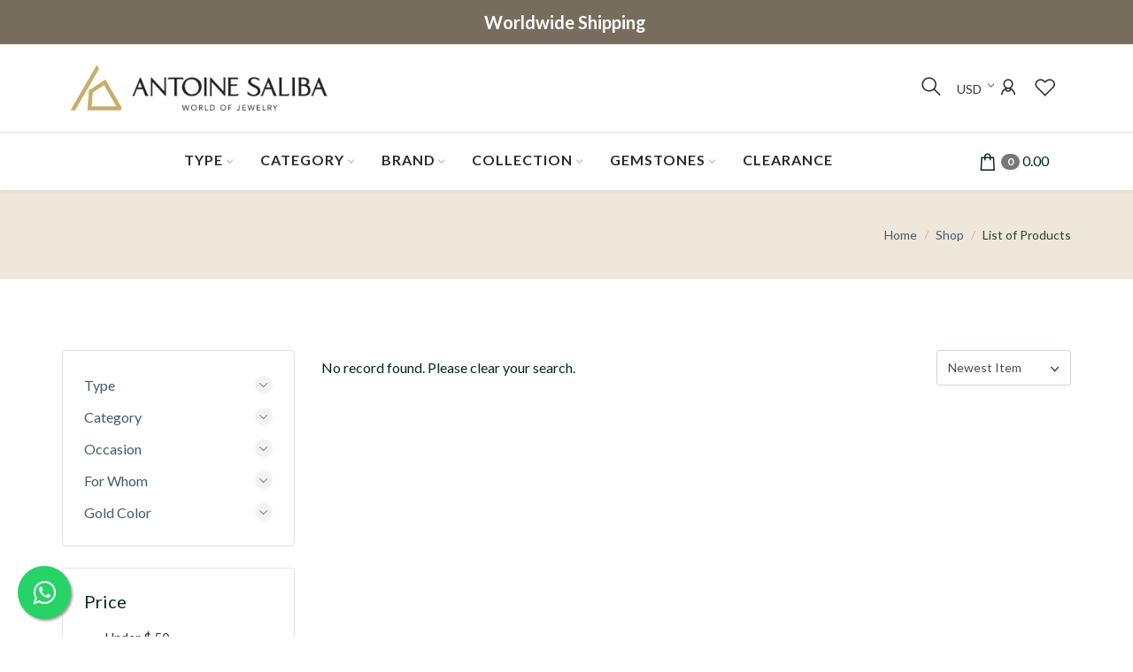

--- FILE ---
content_type: text/html; charset=UTF-8
request_url: https://www.antoinesaliba.com/brand/153
body_size: 9332
content:

<!DOCTYPE html><html lang="en">
<head>

<!-- meta tags -->
<meta charset="utf-8">
<meta name="keywords" content="One of most respected Jewelry Designers, Diamonds, Gold and Watches Dealers, since 1992. Today, we have become the online trusted Destination for shopping." />
<meta name="description" content="Lebanon, Beirut, Byblos, Zouk, Antelias, jewellery, wedding, engagement, rings, pearls, loose diamonds, stones, wholesale, retail, jewels, Jewellers, jewellery, Cufflinks, Necklace, Chain, Bracelet, Ring, Solitaire, Earrings, Anklet, Wedding, Watch, Shops, Bridal, Timepiece, Masterpiece, Creations, Designs" />
<meta name="author" content="www.kastouncollins.com" />
<meta name="viewport" content="width=device-width, initial-scale=1, shrink-to-fit=no">
<meta name="facebook-domain-verification" content="4ohkilprtf1ukb4r2ahjn05h8f6s52" />
<meta name="google-site-verification" content="FkbyIaj0mqfOgPR_uPVKH4dznP7s_vHii_KnQJNZYD4" />

<!-- Title -->
<title>Antoine Saliba world of jewelry Lebanon, Byblos, jbeil, Zouk, Antelias, Createur Fabriquant | Designer</title>

<!-- Favicon Icon -->
<link rel="shortcut icon" href="https://www.antoinesaliba.com/imglib/favicon.ico" />

<!-- inject css start -->

<link href="https://www.antoinesaliba.com/assets/css/bootstrap.min.css" rel="stylesheet" />
<link href="https://www.antoinesaliba.com/assets/css/line-awesome.min.css" rel="stylesheet" />
<link href="https://www.antoinesaliba.com/assets/css/theme-plugin.css" rel="stylesheet" />
<link href="https://www.antoinesaliba.com/assets/css/theme.min.css" rel="stylesheet" />
<link href="https://www.antoinesaliba.com/assets/css/style_child.css" rel="stylesheet" />
<!-- inject css end -->

<!--------child css---------->
<link href="https://www.antoinesaliba.com/css/as_childv03.css" rel="stylesheet" />

<!------end--------->



<!-- Meta Pixel Code -->
<script>
  !function(f,b,e,v,n,t,s)
  {if(f.fbq)return;n=f.fbq=function(){n.callMethod?
  n.callMethod.apply(n,arguments):n.queue.push(arguments)};
  if(!f._fbq)f._fbq=n;n.push=n;n.loaded=!0;n.version='2.0';
  n.queue=[];t=b.createElement(e);t.async=!0;
  t.src=v;s=b.getElementsByTagName(e)[0];
  s.parentNode.insertBefore(t,s)}(window, document,'script',
  'https://connect.facebook.net/en_US/fbevents.js');
  fbq('init', '545308504241609');
  fbq('track', 'PageView');
</script>
<noscript><img height="1" width="1" style="display:none"
  src="https://www.facebook.com/tr?id=545308504241609&ev=PageView&noscript=1"
/></noscript>
<!-- End Meta Pixel Code -->


<!-- Google Tag Manager -->
<script>(function(w,d,s,l,i){w[l]=w[l]||[];w[l].push({'gtm.start':
new Date().getTime(),event:'gtm.js'});var f=d.getElementsByTagName(s)[0],
j=d.createElement(s),dl=l!='dataLayer'?'&l='+l:'';j.async=true;j.src=
'https://www.googletagmanager.com/gtm.js?id='+i+dl;f.parentNode.insertBefore(j,f);
})(window,document,'script','dataLayer','GTM-K3SNTG6');</script>
<!-- End Google Tag Manager -->

	
</head>


<script>
function refreshPage(passValue){
//do something in this function with the value
 window.location="https://www.antoinesaliba.com//brand/153/"+passValue
}
</script>
<body>
 <!-- Google Tag Manager (noscript) -->
<noscript><iframe src="https://www.googletagmanager.com/ns.html?id=GTM-K3SNTG6"
height="0" width="0" style="display:none;visibility:hidden"></iframe></noscript>
<!-- End Google Tag Manager (noscript) -->

<!-- page wrapper start -->

<div class="page-wrapper"> 
  <div id="ht-preloader">
    <div class="loader clear-loader"> <img class="img-fluid" src="https://www.antoinesaliba.com/imglib/icon-anim-logo.gif" alt=""> </div>
  </div>
<!--header start-->
  <header class="site-header header-10">
  <div class="top-offer-text1"><strong>Worldwide Shipping&nbsp;</strong></div>
    <div class="header-top bg-white py-0 border-bottom">
      <div class="container">
        <div class="row align-items-center">
          <div class="col-md-12 p-0 py-4 d-flex align-items-left justify-content-between text-dark">
             <div class="col-md-6 d-flex justify-content-left text-left">
            <a class="navbar-brand logo" href="https://www.antoinesaliba.com/"> <img class="img-fluid" src="https://www.antoinesaliba.com/imglib/ASWJ-Logo.png" alt="" width="300" style="padding-left: 10px;"> </a>
            </div>
            
            <div class="col-md-3 right-nav align-items-center d-flex justify-content-end">
                <div class="mr-1 mr-sm-3 search-block"> <a href="javascript:void(0);" class="search_trigger ml-3"><i class="las la-search"></i></a>

                </div>
                <select name="countries" class="custome_select"  onchange="refreshPage(this.value);">
					 <option value="AUD" data-title="AUD" >AUD</option><option value="EUR" data-title="EUR" >EUR</option><option value="QAR" data-title="QAR" >QAR</option><option value="CHF" data-title="CHF" >CHF</option><option value="AED" data-title="AED" >AED</option><option value="GBP" data-title="GBP" >GBP</option><option value="USD" data-title="USD" selected>USD</option>                      </select>
                <a class="mr-1 mr-sm-3" href="https://www.antoinesaliba.com/login/"><i class="las la-user-alt"></i></a> 
                <a class="mr-3 d-none d-sm-inline" href="#"><i class="lar la-heart"></i></a>
                
              </div>
            <div class="search_wrap container"> <span class="close-search"><i class="ion-ios-close-empty"></i></span>
			<form id="srch_form" method="post" action="https://www.antoinesaliba.com/search_products" autocomplete="off">
			  <input type="text" placeholder="Search" class="form-control" id="srch_item" name="srch_item">
			  <button type="submit" class="search_icon"><i class="las la-search"></i></button>
			</form>
		  </div><div class="search_overlay"></div>
          </div>
        </div>
      </div>
    </div>
    <div id="header-wrap" class="">
          <div class="container">
        <div class="row">
        <div class="col">
         <nav class="navbar navbar-expand-lg navbar-light position-static">
         <button class="navbar-toggler" type="button" data-toggle="collapse" data-target="#navbarNav" aria-expanded="false" aria-label="Toggle navigation"> 
         <span class="navbar-toggler-icon"></span>
            </button>
        <div class="collapse navbar-collapse" id="navbarNav">
                <ul class="navbar-nav ml-auto mr-auto">
                  <!--<li class="nav-item"> <a class="nav-link active" href="https://www.antoinesaliba.com/">Home</a> </li>-->
                  <li class="nav-item dropdown"> <a class="nav-link dropdown-toggle" href="#" data-toggle="dropdown">Type</a>
                    <ul class="dropdown-menu">
                    
					 <li> <a href="https://www.antoinesaliba.com/price/1">All</a> </li><li> <a href="https://www.antoinesaliba.com/type/accessories">Accessories</a> </li><li> <a href="https://www.antoinesaliba.com/type/jewelry">Diamond Jewelry</a> </li><li> <a href="https://www.antoinesaliba.com/type/gold">Gold</a> </li><li> <a href="https://www.antoinesaliba.com/type/pearls">Pearls</a> </li><li> <a href="https://www.antoinesaliba.com/type/watches">Watches</a> </li>                    </ul>
                  </li>
					                  <li class="nav-item dropdown position-static"> <a class="nav-link dropdown-toggle" href="#" data-toggle="dropdown">Category</a>
                    <div class="dropdown-menu w-100"> 
                      <!-- Tabs -->
                      <div class="container p-0">
                        <div class="row w-100 no-gutters">
                          <div class="col-12 p-lg-3">
                            <div class="row">
                            <div class="col-12 col-md-4 p-lg-3"><ul class="list-unstyled mb-6 mb-md-0">
                             <li> <a href="https://www.antoinesaliba.com/category/anklets">Anklets</a> </li><li> <a href="https://www.antoinesaliba.com/category/baby-accessories">Baby accessories</a> </li><li> <a href="https://www.antoinesaliba.com/category/bags">Bags</a> </li><li> <a href="https://www.antoinesaliba.com/category/baptism-and-first-communion-souvenirs">Baptism and First Communion Souvenirs</a> </li><li> <a href="https://www.antoinesaliba.com/category/bracelets">Bracelets</a> </li><li> <a href="https://www.antoinesaliba.com/category/brooches">Brooches</a> </li><li> <a href="https://www.antoinesaliba.com/category/chains">Chains</a> </li><li> <a href="https://www.antoinesaliba.com/category/crosses">Crosses</a> </li><li> <a href="https://www.antoinesaliba.com/category/cufflinks">Cufflinks</a> </li><li> <a href="https://www.antoinesaliba.com/category/earrings">Earrings</a> </li><li> <a href="https://www.antoinesaliba.com/category/face-mask">Face Mask</a> </li><li> <a href="https://www.antoinesaliba.com/category/hair-accessories">Hair accessories</a> </li><li> <a href="https://www.antoinesaliba.com/category/handbags-briefcases-pouches">Handbags, Briefcases & Pouches</a> </li></ul></div><div class="col-12 col-md-4 p-lg-3"><ul class="list-unstyled mb-6 mb-md-0"><li> <a href="https://www.antoinesaliba.com/category/key-holders">Key Holders</a> </li><li> <a href="https://www.antoinesaliba.com/category/knives">Knives</a> </li><li> <a href="https://www.antoinesaliba.com/category/lighters-gas-refills">Lighters & Gas Refills</a> </li><li> <a href="https://www.antoinesaliba.com/category/masbaha">Masbaha</a> </li><li> <a href="https://www.antoinesaliba.com/category/money-clips">Money Clips</a> </li><li> <a href="https://www.antoinesaliba.com/category/multitool-kits">Multitool Kits</a> </li><li> <a href="https://www.antoinesaliba.com/category/necklaces">Necklaces</a> </li><li> <a href="https://www.antoinesaliba.com/category/pendants">Pendants</a> </li><li> <a href="https://www.antoinesaliba.com/category/pens-ink-refills">Pens & Ink Refills</a> </li><li> <a href="https://www.antoinesaliba.com/category/photo-frames">Photo Frames</a> </li><li> <a href="https://www.antoinesaliba.com/category/piercings">Piercings</a> </li><li> <a href="https://www.antoinesaliba.com/category/pins">Pins</a> </li><li> <a href="https://www.antoinesaliba.com/category/rings">Rings</a> </li></ul></div><div class="col-12 col-md-4 p-lg-3"><ul class="list-unstyled mb-6 mb-md-0"><li> <a href="https://www.antoinesaliba.com/category/rosaries">Rosaries</a> </li><li> <a href="https://www.antoinesaliba.com/category/smoking-accessories-cases-cutters-ashtrays">Smoking Accessories (cases, cutters, ashtrays)</a> </li><li> <a href="https://www.antoinesaliba.com/category/solitaires">Solitaires</a> </li><li> <a href="https://www.antoinesaliba.com/category/stud-earrings">Stud Earrings</a> </li><li> <a href="https://www.antoinesaliba.com/category/sunglasses">Sunglasses</a> </li><li> <a href="https://www.antoinesaliba.com/category/tiepins">Tiepins</a> </li><li> <a href="https://www.antoinesaliba.com/category/wallets-belts">Wallets & Belts</a> </li><li> <a href="https://www.antoinesaliba.com/category/watches">Watches</a> </li><li> <a href="https://www.antoinesaliba.com/category/wedding-bands">Wedding Bands</a> </li></ul></div>                             
						</div>
                      </div>
                    </div>
                  </li>
					                  <li class="nav-item dropdown position-static"> <a class="nav-link dropdown-toggle" href="#" data-toggle="dropdown">Brand</a>
                    <div class="dropdown-menu w-100"> 
                      <!-- Tabs -->
                      <div class="container p-0">
                        <div class="row w-100 no-gutters">
                          <div class="col-12 p-lg-3">
                            <div class="row">
                            <div class="col-12 col-md-2 col-sm-6"><ul class="list-unstyled mb-6 mb-md-0">
                             <li> <a href="https://www.antoinesaliba.com/brand">All</a> </li><li> <a href="https://www.antoinesaliba.com/brand/alba">Alba</a> </li><li> <a href="https://www.antoinesaliba.com/brand/armani-exchange">Armani Exchange</a> </li><li> <a href="https://www.antoinesaliba.com/brand/baume-mercier">Baume & Mercier</a> </li><li> <a href="https://www.antoinesaliba.com/brand/beverly-hills-polo-club">Beverly Hills Polo Club</a> </li><li> <a href="https://www.antoinesaliba.com/brand/calvin-klein">Calvin Klein</a> </li><li> <a href="https://www.antoinesaliba.com/brand/casio">Casio</a> </li><li> <a href="https://www.antoinesaliba.com/brand/cross-pens">Cross pens</a> </li><li> <a href="https://www.antoinesaliba.com/brand/diesel">Diesel</a> </li><li> <a href="https://www.antoinesaliba.com/brand/dkny">DKNY</a> </li></ul></div><div class="col-12 col-md-2 col-sm-6"><ul class="list-unstyled mb-6 mb-md-0"><li> <a href="https://www.antoinesaliba.com/brand/emporio-armani">Emporio Armani</a> </li><li> <a href="https://www.antoinesaliba.com/brand/ferremilano">Ferre-Milano</a> </li><li> <a href="https://www.antoinesaliba.com/brand/festina">Festina</a> </li><li> <a href="https://www.antoinesaliba.com/brand/flik-flak">Flik Flak</a> </li><li> <a href="https://www.antoinesaliba.com/brand/fossil">Fossil</a> </li><li> <a href="https://www.antoinesaliba.com/brand/glory-by-antoine-saliba">Glory by Antoine Saliba</a> </li><li> <a href="https://www.antoinesaliba.com/brand/head">Head</a> </li><li> <a href="https://www.antoinesaliba.com/brand/hexagona">Hexagona</a> </li><li> <a href="https://www.antoinesaliba.com/brand/hugo-boss">Hugo Boss</a> </li></ul></div><div class="col-12 col-md-2 col-sm-6"><ul class="list-unstyled mb-6 mb-md-0"><li> <a href="https://www.antoinesaliba.com/brand/icewatch">Ice-Watch</a> </li><li> <a href="https://www.antoinesaliba.com/brand/idillio-pelletteria">Idillio Pelletteria</a> </li><li> <a href="https://www.antoinesaliba.com/brand/jaguar">Jaguar</a> </li><li> <a href="https://www.antoinesaliba.com/brand/lacoste">Lacoste</a> </li><li> <a href="https://www.antoinesaliba.com/brand/longines">Longines</a> </li><li> <a href="https://www.antoinesaliba.com/brand/maserati">Maserati</a> </li><li> <a href="https://www.antoinesaliba.com/brand/michael-kors">Michael Kors</a> </li><li> <a href="https://www.antoinesaliba.com/brand/murex">Murex</a> </li><li> <a href="https://www.antoinesaliba.com/brand/omorfia">Omorfia</a> </li></ul></div><div class="col-12 col-md-2 col-sm-6"><ul class="list-unstyled mb-6 mb-md-0"><li> <a href="https://www.antoinesaliba.com/brand/parker-pens">Parker Pens</a> </li><li> <a href="https://www.antoinesaliba.com/brand/paul-hewitt">Paul Hewitt</a> </li><li> <a href="https://www.antoinesaliba.com/brand/pierre-cardin">Pierre Cardin</a> </li><li> <a href="https://www.antoinesaliba.com/brand/pininfarina-segno">Pininfarina Segno</a> </li><li> <a href="https://www.antoinesaliba.com/brand/polo-exchange">Polo Exchange</a> </li><li> <a href="https://www.antoinesaliba.com/brand/raymond-weil">Raymond Weil</a> </li><li> <a href="https://www.antoinesaliba.com/brand/reebok">Reebok</a> </li><li> <a href="https://www.antoinesaliba.com/brand/rovina">Rovina</a> </li><li> <a href="https://www.antoinesaliba.com/brand/st-dupont">S.T. Dupont</a> </li></ul></div><div class="col-12 col-md-2 col-sm-6"><ul class="list-unstyled mb-6 mb-md-0"><li> <a href="https://www.antoinesaliba.com/brand/seiko">Seiko</a> </li><li> <a href="https://www.antoinesaliba.com/brand/storm">Storm</a> </li><li> <a href="https://www.antoinesaliba.com/brand/swatch">Swatch</a> </li><li> <a href="https://www.antoinesaliba.com/brand/tag-heuer">TAG Heuer</a> </li><li> <a href="https://www.antoinesaliba.com/brand/timberland">Timberland</a> </li><li> <a href="https://www.antoinesaliba.com/brand/tissot">Tissot</a> </li><li> <a href="https://www.antoinesaliba.com/brand/tommy-hilfiger">Tommy Hilfiger</a> </li><li> <a href="https://www.antoinesaliba.com/brand/trussardi">Trussardi</a> </li><li> <a href="https://www.antoinesaliba.com/brand/victorinox">Victorinox</a> </li></ul></div><div class="col-12 col-md-2 col-sm-6"><ul class="list-unstyled mb-6 mb-md-0"><li> <a href="https://www.antoinesaliba.com/brand/warlock">Warlock</a> </li><li> <a href="https://www.antoinesaliba.com/brand/zippo">ZIPPO</a> </li></ul></div>                             
						</div>
                      </div>
                    </div>
                  </li>
					                  <li class="nav-item dropdown position-static"> <a class="nav-link dropdown-toggle" href="#" data-toggle="dropdown">Collection</a>
                    <div class="dropdown-menu w-100"> 
                      <!-- Tabs -->
                      <div class="container p-0">
                        <div class="row w-100 no-gutters">
                          <div class="col-12 p-lg-3">
                            <div class="row">
                            <div class="col-12 col-md-2 col-sm-6"><ul class="list-unstyled mb-6 mb-md-0">
                             <li> <a href="https://www.antoinesaliba.com/collection/aura">Aura</a> </li><li> <a href="https://www.antoinesaliba.com/collection/cathedral">Cathedral</a> </li><li> <a href="https://www.antoinesaliba.com/collection/fancy-yellow">Fancy Yellow</a> </li></ul></div><div class="col-12 col-md-2 col-sm-6"><ul class="list-unstyled mb-6 mb-md-0"><li> <a href="https://www.antoinesaliba.com/collection/fiori-tropicali">Fiori Tropicali</a> </li><li> <a href="https://www.antoinesaliba.com/collection/geometry">Geometry</a> </li><li> <a href="https://www.antoinesaliba.com/collection/i-believe">I Believe</a> </li></ul></div><div class="col-12 col-md-2 col-sm-6"><ul class="list-unstyled mb-6 mb-md-0"><li> <a href="https://www.antoinesaliba.com/collection/les-8">Les 8</a> </li><li> <a href="https://www.antoinesaliba.com/collection/mandala">Mandala</a> </li><li> <a href="https://www.antoinesaliba.com/collection/me">Me</a> </li></ul></div><div class="col-12 col-md-2 col-sm-6"><ul class="list-unstyled mb-6 mb-md-0"><li> <a href="https://www.antoinesaliba.com/collection/memories">Memories</a> </li><li> <a href="https://www.antoinesaliba.com/collection/monarchy">Monarchy</a> </li><li> <a href="https://www.antoinesaliba.com/collection/my-heart">My Heart</a> </li></ul></div><div class="col-12 col-md-2 col-sm-6"><ul class="list-unstyled mb-6 mb-md-0"><li> <a href="https://www.antoinesaliba.com/collection/nolia">NOLIA</a> </li><li> <a href="https://www.antoinesaliba.com/collection/noor">NOOR</a> </li><li> <a href="https://www.antoinesaliba.com/collection/octagoni">Octagoni</a> </li></ul></div><div class="col-12 col-md-2 col-sm-6"><ul class="list-unstyled mb-6 mb-md-0"><li> <a href="https://www.antoinesaliba.com/collection/proudly-lebanese">Proudly Lebanese</a> </li><li> <a href="https://www.antoinesaliba.com/collection/target">Target</a> </li><li> <a href="https://www.antoinesaliba.com/collection/vintage">Vintage</a> </li></ul></div><div class="col-12 col-md-2 col-sm-6"><ul class="list-unstyled mb-6 mb-md-0"></ul></div>                             
						</div>
                      </div>
                    </div>
                  </li>
                  <li class="nav-item dropdown"> <a class="nav-link dropdown-toggle" href="#" data-toggle="dropdown">Gemstones</a>
                    <ul class="dropdown-menu">
					 <li> <a href="https://www.antoinesaliba.com/gemstone/amethyst">Amethyst</a> </li><li> <a href="https://www.antoinesaliba.com/gemstone/emerald">Emerald</a> </li><li> <a href="https://www.antoinesaliba.com/gemstone/ruby">Ruby</a> </li><li> <a href="https://www.antoinesaliba.com/gemstone/sapphire">Sapphire</a> </li>                    </ul>
                  </li>
                  <li class="nav-item"> <a class="nav-link" href="https://www.antoinesaliba.com/clearance/">Clearance</a> </li>
                  
                  <!--<li class="nav-item dropdown"> <a class="nav-link dropdown-toggle" href="https://www.antoinesaliba.com/set/">SET</a>
                    <ul class="dropdown-menu">
					 <li> <a href="https://www.antoinesaliba.com/categoryset/diamond">Diamond</a> </li><li> <a href="https://www.antoinesaliba.com/categoryset/italian-creations">Italian Creations</a> </li><li> <a href="https://www.antoinesaliba.com/categoryset/wedding">Wedding</a> </li>                    </ul>
                  </li>-->
               </ul>
              </div>
              <div class="dropdown cart_dropdown"> <a class="d-flex align-items-center" href="#">  </a>
                 <a id="cart-popover" class="btn" data-placement="bottom" title="Shopping Cart">
					<i class="las la-shopping-bag"></i>
					<span class="badge"></span>
					<span class="total_price">$ 0.00</span>
				</a>
                  
                </div>
              </nav>
    
        </div>
        </div>
      </div>
    </div>
  </header>
<div class="container">
	<div id="popover_content_wrapper" style="display: none">
		<span id="cart_details"></span>
		<div align="right">
			<a href="https://www.antoinesaliba.com/shopping-card" class="btn btn-primary" id="check_out_cart">
			<span class="glyphicon glyphicon-shopping-cart"></span> Check out
			</a>
			<a href="#" class="btn btn-default" id="clear_cart">
			<span class="glyphicon glyphicon-trash"></span> Clear
			</a>
		</div>
	</div>
</div>


<!--header end-->


<!--hero section start-->

<section class="bg-light py-6">
  <div class="container">
    <div class="row align-items-center">
      <div class="col-md-6">
        <h1 class="h2 mb-0"></h1>
      </div>
      <div class="col-md-6 mt-3 mt-md-0">
        <nav aria-label="breadcrumb">
          <ol class="breadcrumb justify-content-md-end bg-transparent p-0 m-0">
            <li class="breadcrumb-item"><a class="link-title" href="https://www.antoinesaliba.com/">Home</a> </li>
            <li class="breadcrumb-item"><a class="link-title" href="https://www.antoinesaliba.com/price/1">Shop</a></li>
                        
            <li class="breadcrumb-item active text-primary" aria-current="page">List of Products</li>
          </ol>
        </nav>
      </div>
    </div>
    <!-- / .row -->
  </div>
  <!-- / .container -->
</section>

<!--hero section end--> 


<!--body content start-->

<div class="page-content">

<section>
  <div class="container">
    <div class="row">
      <div class="col-lg-3 col-md-12 sidebar mt-8 mt-lg-0">
        <div>
          <div class="widget widget-categories mb-4 border rounded p-4">
            <div id="accordion" class="accordion">
              <div class="card border-0 mb-2">
                <div class="card-header">
                  <h6 class="mb-0">
                              <a class="link-title" data-toggle="collapse" data-parent="#accordion" href="#collapse1">Type</a>
              </h6>
                </div>
                <div id="collapse1" class="collapse" data-parent="#accordion">
                  <div class="card-body text-muted">
                    <ul class="list-unstyled">
					                     </ul>
                  </div>
                </div>
              </div>
              <div class="card border-0 mb-2">
                <div class="card-header">
                  <h6 class="mb-0">
                              <a class="link-title" data-toggle="collapse" data-parent="#accordion" href="#collapse2">Category</a>
              </h6>
                </div>
                <div id="collapse2" class="collapse" data-parent="#accordion">
                  <div class="card-body text-muted">
                    <ul class="list-unstyled">
					                     </ul>
                  </div>
                </div>
              </div>
              <div class="card border-0 mb-2">
                <div class="card-header">
                  <h6 class="mb-0">
                              <a class="link-title" data-toggle="collapse" data-parent="#accordion" href="#collapse4">Occasion</a>
              </h6>
                </div>
                <div id="collapse4" class="collapse" data-parent="#accordion">
                  <div class="card-body text-muted">
                    <ul class="list-unstyled">
					 <li> <a href="https://www.antoinesaliba.com/occasion/anniversary/brand/153" style="color: #2b412f;">Anniversary (6108 items)</a> </li><li> <a href="https://www.antoinesaliba.com/occasion/baptism/brand/153" style="color: #2b412f;">Baptism (206 items)</a> </li><li> <a href="https://www.antoinesaliba.com/occasion/engagementwedding/brand/153" style="color: #2b412f;">Engagement / Wedding (174 items)</a> </li><li> <a href="https://www.antoinesaliba.com/occasion/Fathersday/brand/153" style="color: #2b412f;">Fathers&#39; Day (681 items)</a> </li><li> <a href="https://www.antoinesaliba.com/occasion/firstcommunion/brand/153" style="color: #2b412f;">First Communion (518 items)</a> </li><li> <a href="https://www.antoinesaliba.com/occasion/graduation/brand/153" style="color: #2b412f;">Graduation (5871 items)</a> </li><li> <a href="https://www.antoinesaliba.com/occasion/mothersday/brand/153" style="color: #2b412f;">Mothers&#39; Day (2234 items)</a> </li><li> <a href="https://www.antoinesaliba.com/occasion/newyearchristmas/brand/153" style="color: #2b412f;">New Year & Christmas (6109 items)</a> </li><li> <a href="https://www.antoinesaliba.com/occasion/valentinesday/brand/153" style="color: #2b412f;">Valentine&#39;s Day (2061 items)</a> </li><li> <a href="https://www.antoinesaliba.com/occasion/weddinganniversary/brand/153" style="color: #2b412f;">Wedding Anniversary (5730 items)</a> </li>                    </ul>
                  </div>
                </div>
              </div>
              <div class="card border-0 mb-2">
                <div class="card-header">
                  <h6 class="mb-0">
                              <a class="link-title" data-toggle="collapse" data-parent="#accordion" href="#collapse5">For Whom</a>
              </h6>
                </div>
                <div id="collapse5" class="collapse" data-parent="#accordion">
                  <div class="card-body text-muted">
                    <ul class="list-unstyled">
					                     </ul>
                  </div>
                </div>
              </div>
              <div class="card border-0">
                <div class="card-header">
                  <h6 class="mb-0">
                              <a class="link-title" data-toggle="collapse" data-parent="#accordion" href="#collapse6">Gold Color</a>
              </h6>
                </div>
                <div id="collapse6" class="collapse" data-parent="#accordion">
                  <div class="card-body text-muted">
                    <ul class="list-unstyled">
					 <li> <a href="https://www.antoinesaliba.com/goldcolor/black" style="color: #2b412f;">Black (1 item)</a> </li><li> <a href="https://www.antoinesaliba.com/goldcolor/multi-color" style="color: #2b412f;">Multi Color (986 items)</a> </li><li> <a href="https://www.antoinesaliba.com/goldcolor/pink" style="color: #2b412f;">Pink (509 items)</a> </li><li> <a href="https://www.antoinesaliba.com/goldcolor/white" style="color: #2b412f;">White (1565 items)</a> </li><li> <a href="https://www.antoinesaliba.com/goldcolor/yellow" style="color: #2b412f;">Yellow (1906 items)</a> </li>                    </ul>
                  </div>
                </div>
              </div>
            </div>
          </div>
                     <div class="widget widget-brand mb-4 border rounded p-4">
            <h5 class="widget-title mb-3">Price </h5>
           <div class="custom-control custom-checkbox mb-2">
             <a href="https://www.antoinesaliba.com/price/0" style="color: #2b412f;">Under $ 50</a><br><a href="https://www.antoinesaliba.com/price/50" style="color: #2b412f;">$ 50 - $ 100</a><br><a href="https://www.antoinesaliba.com/price/100" style="color: #2b412f;">$ 100 - $ 250</a><br><a href="https://www.antoinesaliba.com/price/250" style="color: #2b412f;">$ 250 - $ 500</a><br><a href="https://www.antoinesaliba.com/price/500" style="color: #2b412f;">$ 500 - $ 1000</a><br><a href="https://www.antoinesaliba.com/price/1000" style="color: #2b412f;">$ 1000 - $ 5000</a><br><a href="https://www.antoinesaliba.com/price/5000" style="color: #2b412f;">$ 5000 - $ 10000</a><br><a href="https://www.antoinesaliba.com/price/10000" style="color: #2b412f;">Above $ 10000</a><br>            </div>
          </div>
          <div class="widget mb-4"><div class="position-relative rounded overflow-hidden"><a href="https://www.antoinesaliba.com/requestacall/SPECIALORDER/83409/1"><img class="img-fluid hover-zoom" src="https://www.antoinesaliba.com/imagelib/ads/10-10-2022-13-45-49-31-08-2022-13-11-58-custom-design-web_1186_1186resized.jpg" alt=""></a></div></div>        </div>
      </div>
      <div class="col-lg-9 col-md-12 order-lg-1">
        <div class="row mb-4 align-items-center">
          <div class="col-md-5 mb-3 mb-md-0"> <span class="text-dark"> 
          No record found. Please clear your search. </span>
          </div>
          <div class="col-md-7 d-flex align-items-center justify-content-md-end">
            <div class="sort-filter ml-2 d-flex align-items-center">
                         <form action="https://www.antoinesaliba.com/brand/153" method="post">
              <select class="custom-select" id="SortingOption" name="SortingOption" onchange="this.form.submit()">               
                <option value="1" >Newest Item</option>
                <option value="2" >Price High to Low</option>
                <option value="3" >Price Low to High</option>
              </select>
              </form>
            </div>
          </div>
        </div>
        <div class="row mb-4 align-items-center">
          <div class="col-md-12 mb-3 mb-md-0"> <span class="text-dark"> </span>
          </div>
        </div>
        <div class="row">
			        </div>
        <nav aria-label="Page navigation">
          <ul class="pagination justify-content-end">
			          </ul>
        </nav>
      </div>
    </div>
  </div>
</section>

<!--multi sec start-->
    
    <!--multi sec end-->

</div>

<!--body content end--> 


<!--footer start-->
  
  <footer class="py-11 bg-black">
    <div class="container">
     <div class="row">
        <div class="col-12 col-lg-4" style="margin-bottom: 10px;"><a class="footer-logo text-white h2 mb-0" href="https://www.antoinesaliba.com/"> <img class="img-fluid" src="https://www.antoinesaliba.com/imglib/ASWJ-Logo-White.png" alt=""> </a>
		</div>
		</div>
      <div class="row">
         <div class="col-12 col-lg-4">
          <p class="text-white" align="justify">As one of the largest and most respected Jewelry Designers, Diamonds, gold and watches Dealers, we&#039;ve been serving satisfied customers since 1992. Today, we have become the Internet&#039;s trusted destination for shopping.</p>
          <ul class="list-inline mb-0">
			<li class="list-inline-item"><a class="text-white ic-2x" href="https://www.facebook.com/AntoineSalibaWorldofJewelry/" target="_blank"><i class="la la-facebook"></i></a> </li>
			<li class="list-inline-item"><a class="text-white ic-2x" href="https://www.youtube.com/user/AntoineSaliba" target="_blank"><i class="la la-youtube"></i></a> </li>
			<li class="list-inline-item"><a class="text-white ic-2x" href="https://www.instagram.com/antoinesalibajewelry/?hl=en" target="_blank"><i class="la la-instagram"></i></a> </li>
			<li class="list-inline-item"><a class="text-white ic-2x" href="https://twitter.com/Antoine_Saliba" target="_blank"><i class="la la-twitter"></i></a> </li>
			<li class="list-inline-item"><a class="text-white ic-2x" href="https://www.tiktok.com/@antoine.saliba.jewelry" target="_blank"><i class="la la-tiktok"></i></a> </li>
          </ul>
        </div>
        <div class="col-12 col-lg-8 mt-6 mt-lg-0">
          <div class="row">
            <div class="col-12 col-sm-4 navbar-white">
              <ul class="navbar-nav list-unstyled mb-0">
                <li class="mb-3 nav-item"><a class="nav-link text-white font-w-4" href="https://www.antoinesaliba.com/profile">Profile</a> </li>
                <li class="mb-3 nav-item"><a class="nav-link text-white font-w-4" href="https://www.antoinesaliba.com/locateus">Locate us</a> </li>
                <li class="mb-3 nav-item"><a class="nav-link text-white font-w-4" href="https://www.antoinesaliba.com/careers">Careers</a> </li>
                <li class="mb-3 nav-item"><a class="nav-link text-white font-w-4" href="https://www.antoinesaliba.com/contactus">Contact Us</a> </li>
                <li class="nav-item"><a class="nav-link text-white font-w-4" href="https://www.antoinesaliba.com/sitemap">Site Map</a> </li>
              </ul>
            </div>
            <div class="col-12 col-sm-4 mt-6 mt-sm-0 navbar-white">
              <ul class="navbar-nav list-unstyled mb-0">
                <li class="mb-3 nav-item"><a class="nav-link text-white font-w-4" href="https://www.antoinesaliba.com/requestacall">Request a call</a> </li>
                <li class="mb-3 nav-item"><a class="nav-link text-white font-w-4" href="https://www.antoinesaliba.com/shipment">Shipment</a> </li>
                <li class="mb-3 nav-item"><a class="nav-link text-white font-w-4" href="https://www.antoinesaliba.com/return-policy">Return policy</a> </li>
                <li class="mb-3 nav-item"><a class="nav-link text-white font-w-4" href="https://www.antoinesaliba.com/privacy-policy">Privacy Policy</a> </li>
                <li class="nav-item"><a class="nav-link text-white font-w-4" href="https://www.antoinesaliba.com/termsconditions">Terms & Conditions</a> </li>
              </ul>
            </div>
            <div class="col-12 col-sm-4 mt-6 mt-sm-0 navbar-white">
              <ul class="navbar-nav list-unstyled mb-0">
                <li class="mb-3 nav-item"><a class="nav-link text-white font-w-4" href="https://www.antoinesaliba.com/news">News</a> </li>
                <li class="mb-3 nav-item"><a class="nav-link text-white font-w-4" href="https://www.antoinesaliba.com/media">Media</a> </li>
                <li class="mb-3 nav-item"><a class="nav-link text-white font-w-4" href="https://www.antoinesaliba.com/webuyjewelry">We Buy Jewelry</a> </li>
                <li class="nav-item"><a class="nav-link text-white font-w-4" href="https://www.antoinesaliba.com/educationcenter">Education Center</a> </li>
              </ul>
            </div>
          </div>
        </div>
      </div>
      <div class="row pt-9">
        <div class="col-lg-6 col-md-6 col-sm-12">
          <div class="d-flex footer-box brown-box">
			<div class="mr-4"> <a href="https://www.google.com/maps/?q=25.101552272633654,55.23889803331154" target="_blank"><i class="las la-map-marker-alt ic-2x icon-img text-brown"></i></a> </div><div><a href="https://goo.gl/maps/63DJrSu6soNc6QpU6" target="_blank"><h6 class="mb-1 text-white font-w-5">Dubai Hills Mall - UAE</h6><p class="mb-0 font-w-4 text-white">Dubai Hills Mall,
First Floor,
Shop FF-179</p><p class="mb-0 font-w-4 text-white">+971 56 177 9750</p></a></div>          </div>
        </div>
        <div class="col-lg-6 col-md-6 col-sm-12">
          <div class="d-flex footer-box brown-box">
			<div class="mr-4"> <a href="https://www.google.com/maps/?q=25.12575745983338,55.20891805003077" target="_blank"><i class="las la-map-marker-alt ic-2x icon-img text-brown"></i></a> </div><div><a href="https://goo.gl/maps/hWZMt6c4c3XLhd799" target="_blank"><h6 class="mb-1 text-white font-w-5">Gold and Diamond Park - UAE</h6><p class="mb-0 font-w-4 text-white">Sheikh Zayed Road,
Ground floor,
Shop R-49</p><p class="mb-0 font-w-4 text-white">+971 50 547 5025</p></a></div>
          </div>
        </div>
      </div>
      <div class="row pt-9">
        <div class="col-lg-6 col-md-6 col-sm-12">
          <div class="d-flex footer-box brown-box">
			<div class="mr-4"> <a href="https://www.google.com/maps/?q=35.5841676,33.9169329" target="_blank"><i class="las la-map-marker-alt ic-2x icon-img text-brown"></i></a> </div><div><a href="https://goo.gl/maps/SLGDUmnNuJFsN1Ep6" target="_blank"><h6 class="mb-1 text-white font-w-5">Antelias - Lebanon</h6><p class="mb-0 font-w-4 text-white">Antelias Highway, Demco Towers</p><p class="mb-0 font-w-4 text-white">+961 76 003 188</p></a></div>          </div>
        </div>
        <div class="col-lg-6 col-md-6 col-sm-12">
          <div class="d-flex footer-box brown-box">
			<div class="mr-4"> <a href="https://www.google.com/maps/?q=33.96655336,35.60676241" target="_blank"><i class="las la-map-marker-alt ic-2x icon-img text-brown"></i></a> </div><div><a href="https://goo.gl/maps/9wPhsWo4XCjHVEa7A" target="_blank"><h6 class="mb-1 text-white font-w-5">Zouk - Lebanon</h6><p class="mb-0 font-w-4 text-white">Zouk Mosbeh Highway, La Strada Center</p><p class="mb-0 font-w-4 text-white">+961 76 777 547</p></a></div>          </div>
        </div>
      </div>
      <div class="row pt-9">
        <div class="col-lg-6 col-md-6 col-sm-12">
          <div class="d-flex footer-box brown-box">
			<div class="mr-4"> <a href="https://www.google.com/maps/?q=34.12148279,35.64769399" target="_blank"><i class="las la-map-marker-alt ic-2x icon-img text-brown"></i></a> </div><div><a href="https://goo.gl/maps/Wb6JfZPZd2NeoUAr7" target="_blank"><h6 class="mb-1 text-white font-w-5">Jbeil - Lebanon</h6><p class="mb-0 font-w-4 text-white">Byblos Main Road, Hawat Center</p><p class="mb-0 font-w-4 text-white">+961 76 546 880</p></a></div>          </div>
        </div>
        <div class="col-lg-6 col-md-6 col-sm-12">
          <div class="d-flex footer-box brown-box">
			<div class="mr-4"> <a href="https://www.google.com/maps/?q=35.5434682,33.850454" target="_blank"><i class="las la-map-marker-alt ic-2x icon-img text-brown"></i></a> </div><div><a href="https://goo.gl/maps/MoxJLAKL2HtHysJd6" target="_blank"><h6 class="mb-1 text-white font-w-5">Hazmieh - Lebanon</h6><p class="mb-0 font-w-4 text-white">Saed Frayha, Camilia 1 Building</p><p class="mb-0 font-w-4 text-white">+961 76 912 570</p></a></div>          </div>
        </div>
      </div>
      <div class="row text-white align-items-center pt-9">
        <div class="col-md-4 text-md-left font-w-4" align="center"><small>Copyright ©2026. All Rights Reserved.</small> </div>
        <div class="col-md-4 font-w-4" align="center"><a href="https://www.dhl.com/lb-en/home/tracking.html" target="_blank"><img class="img-fluid" src="https://www.antoinesaliba.com/imagelib/Truck-Delivery.png" alt=""> <small style="color: white">Track your order.</small></a></div>
        <div class="col-md-4 text-md-right mt-3 mt-md-0" align="center">
          <ul class="list-inline mb-0">
            <li class="list-inline-item"> <img class="img-fluid" src="https://www.antoinesaliba.com/assets/images/pay-icon/01.png" alt=""> </li>
            <li class="list-inline-item"> <img class="img-fluid" src="https://www.antoinesaliba.com/assets/images/pay-icon/02.png" alt=""> </li>
            <li class="list-inline-item"> <img class="img-fluid" src="https://www.antoinesaliba.com/assets/images/pay-icon/05.png" alt=""> </li>
          </ul>
        </div>
      </div>
    </div>
    <style>
	  .float{
	position:fixed;
	width:60px;
	height:60px;
	bottom:20px;
	left:20px;
	background-color:#25d366;
	color:#FFF;
	border-radius:50px;
	text-align:center;
  font-size:30px;
	box-shadow: 2px 2px 3px #999;
  z-index:100;
}

.my-float{
	margin-top:16px;
}</style>
<link rel="stylesheet" href="https://maxcdn.bootstrapcdn.com/font-awesome/4.5.0/css/font-awesome.min.css">
<a href="https://api.whatsapp.com/send?phone=96176777547&text=Hello, i need Help." class="float" target="_blank">
<i class="fa fa-whatsapp my-float"></i>
</a>
</footer>

<script type="text/javascript">
_linkedin_partner_id = "6392017";
window._linkedin_data_partner_ids = window._linkedin_data_partner_ids || [];
window._linkedin_data_partner_ids.push(_linkedin_partner_id);
</script><script type="text/javascript">
(function(l) {
if (!l){window.lintrk = function(a,b){window.lintrk.q.push([a,b])};
window.lintrk.q=[]}
var s = document.getElementsByTagName("script")[0];
var b = document.createElement("script");
b.type = "text/javascript";b.async = true;
b.src = "https://snap.licdn.com/li.lms-analytics/insight.min.js";
s.parentNode.insertBefore(b, s);})(window.lintrk);
</script>
<noscript>
<img height="1" width="1" style="display:none;" alt="" src="https://px.ads.linkedin.com/collect/?pid=6392017&fmt=gif" />
</noscript>

  
<!--footer end--> 


</div>

<!-- page wrapper end -->

<!-- Quick View Modal -->
				
      


<!--back-to-top start-->


<div class="scroll-top"><a class="smoothscroll" href="#top"><i class="las la-angle-up"></i></a></div>

<!--back-to-top end-->

<!-- inject js start -->
<script src="https://www.antoinesaliba.com/assets/js/jquery-2.2.3.min.js"></script>
<script src="https://www.antoinesaliba.com/assets/js/popper.min.js"></script> 
<script src="https://www.antoinesaliba.com/assets/js/bootstrap.min.js"></script> 
<script src="https://www.antoinesaliba.com/assets/js/owl.carousel.min.js"></script> 
<script src="https://www.antoinesaliba.com/assets/js/light-slider.js"></script> 
<script src="https://www.antoinesaliba.com/assets/js/parallax.js"></script> 
<script src="https://www.antoinesaliba.com/assets/js/magnific-popup.min.js"></script> 
<script src="https://www.antoinesaliba.com/assets/js/jquery.countdown.min.js"></script> 
<script src="https://www.antoinesaliba.com/assets/js/jquery.dd.min.js"></script> 
<script src="https://www.antoinesaliba.com/assets/js/validator.js"></script> 
<script src="https://www.antoinesaliba.com/assets/js/wow.js"></script> 
<script src="https://www.antoinesaliba.com/assets/js/theme-script.js"></script> 
<script type='text/javascript' src="https://www.antoinesaliba.com/assets/js/jquery.mycart.js"></script>
<script src="https://www.antoinesaliba.com/js/bootstrap.min.js"></script>

<!-- inject js end -->
<script type="text/javascript">
    (function($) {
	'use strict';
    $('#mailchimpModal').modal('show');
	})(jQuery);
</script>
</body>
</html>
<script>  
$(document).ready(function(){

	//load_product();

	load_cart_data();
    
	/*function load_product()
	{
		$.ajax({
			url:"https://www.antoinesaliba.com/fetch_item.php",
			method:"POST",
			success:function(data)
			{
				$('#display_item').html(data);
			}
		});
	}*/

	function load_cart_data()
	{
		$.ajax({
			url:"https://www.antoinesaliba.com/fetch_cart.php",
			method:"POST",
			dataType:"json",
			success:function(data)
			{
				$('#cart_details').html(data.cart_details);
				$('.total_price').text(data.total_price);
				$('.badge').text(data.total_item);
			}
		});
	}

	$('#cart-popover').popover({
		html : true,
        container: 'body',
        content:function(){
        	return $('#popover_content_wrapper').html();
        }
	});

	$(document).on('click', '.add_to_cart', function(){
		var product_id = $(this).attr("id");
		var product_name = $('#name'+product_id+'').val();
		var product_price = $('#price'+product_id+'').val();
		var product_quantity = $('#quantity'+product_id).val();
		var action = "add";
		if(product_quantity > 0)
		{
			$.ajax({
				url:"https://www.antoinesaliba.com/action.php",
				method:"POST",
				data:{product_id:product_id, product_name:product_name, product_price:product_price, product_quantity:product_quantity, action:action},
				success:function(data)
				{
					load_cart_data();
					alert("Item has been Added into Cart");
				}
			});
		}
		else
		{
			alert("lease Enter Number of Quantity");
		}
	});

	$(document).on('click', '.delete', function(){
		var product_id = $(this).attr("id");
		var action = 'remove';
		if(confirm("Are you sure you want to remove this product?"))
		{
			$.ajax({
				url:"https://www.antoinesaliba.com/action.php",
				method:"POST",
				data:{product_id:product_id, action:action},
				success:function()
				{
					load_cart_data();
					$('#cart-popover').popover('hide');
					alert("Item has been removed from Cart");
					location.reload();
				}
			})
		}
		else
		{
			return false;
		}
	});

	$(document).on('click', '#clear_cart', function(){
		var action = 'empty';
		$.ajax({
			url:"https://www.antoinesaliba.com/action.php",
			method:"POST",
			data:{action:action},
			success:function()
			{
				load_cart_data();
				$('#cart-popover').popover('hide');
				alert("Your Cart has been clear");
			}
		});
	});
    
});

</script>



--- FILE ---
content_type: text/html; charset=UTF-8
request_url: https://www.antoinesaliba.com/fetch_cart.php
body_size: 370
content:
{"cart_details":"\n<div class=\"table-responsive\" id=\"order_table\">\n\t<table class=\"table table-bordered table-striped\">\n\t\t<tr>  \n            <th width=\"10%\">Photo<\/th>  \n            <th width=\"30%\">Product Name<\/th>  \n            <th width=\"20%\">Price<\/th>  \n            <th width=\"15%\">Total<\/th>  \n            <th width=\"5%\">Action<\/th>  \n        <\/tr>\n\n    <tr>\n    \t<td colspan=\"6\" align=\"center\">\n    \t\tYour Cart is Empty!\n    \t<\/td>\n    <\/tr>\n    <\/table><\/div>","total_price":"0.00","total_item":0}

--- FILE ---
content_type: text/css
request_url: https://www.antoinesaliba.com/assets/css/theme-plugin.css
body_size: 357
content:
/* ------------------------------------------------
Theme Name: Flipmarto
Author:  ThemesGround
Description:  Flipmarto HTML Template
Tags: two-columns, left-sidebar, fixed-layout, responsive-layout, custom-background, custom-colors, custom-header, custom-menu
Text Domain:  Flipmarto
------------------------------------------------ */

/* ------------------------
    Table of Css

  1. Bootstrap
  2. Animate
  3. Line Awesome
  4. ionicons
  5. Owl Carousel
  6. Lightslider  
  7. Spacing
  8. all.min
 ------------------------ */

@import 'bootstrap.min.css';
@import 'animate.css';
@import 'line-awesome.min.css';
@import 'ionicons.min.css';
@import 'owl.carousel.css';
@import 'lightslider.min.css';
@import 'spacing.css';
@import 'all.min.css';



--- FILE ---
content_type: text/css
request_url: https://www.antoinesaliba.com/assets/css/theme.min.css
body_size: 22294
content:
/* ------------------------------------------------
Theme Name: Flipmarto
Author:  ThemesGround
Description:  Flipmarto HTML Template
Tags: two-columns, left-sidebar, fixed-layout, responsive-layout, custom-background, custom-colors, custom-header, custom-menu
Text Domain:  Flipmarto
------------------------------------------------ */

/* TABLE OF CONTENTS

1. Body

2. Transition 

3. Font Weight

4. Left-Right Alignment

5. Pre Loader

6. Button

7. Text Color

8. Background

9. Badge

10. Icons

11. Shadow

12. Header

13. Navigation

14. Dropdown Cart

15. Side Nav

16. Search Block

17. Slider

18. Advanced Search

19. Page Title and Breadcrumbs

20. Section

21. Product

22. Services

23. Our Team

24. Banner

25. Socail

26. Contact

27. Tabs

28. Background Postion and Size

29. Countdown

30. 404 page

31. Coming soon

32. Newletter

33. Testimonials

34. Other

35. Wave and promotion tag

36. Video Promotion

37. Insta

38. Blog Module

39. Modal Popup

40. Dropdown currency and language

41. Accordion

42. Footer

43. Scroll to top

44. Responsive


/* */

/* ------------------------
1. Body
------------------------*/

@import url('https://fonts.googleapis.com/css?family=Inter:300,400,500,600,700,800,900&display=swap');
@import url('https://fonts.googleapis.com/css?family=Spartan:300,400,500,600,700,800,900&display=swap');
@import url('https://fonts.googleapis.com/css2?family=Roboto+Slab:wght@300;400;500;600;700;800;900&display=swap');
@import url('https://fonts.googleapis.com/css?family=Lato:300,400,500,600,700,800,900&display=swap');


body { font-family: 'Lato', sans-serif; font-style: normal; font-size: 1rem; font-weight: 400; line-height: 1.5; color: #042825; overflow-x: hidden; }
.page-wrapper { overflow-x: hidden; }
h1, h2, h3, h4, h5, h6, .h1, .h2, .h3, .h4, .h5, .h6 { margin-bottom: 0.5rem; font-weight: 500; line-height: 1.5;}
h1, .h1 { font-size: 60px; font-weight: 600; line-height: 70px;}
h2, .h2 { font-size: 36px; line-height: 50px;}
h3, .h3 { font-size: 30px; line-height: 40px; }
h4, .h4 { font-size: 24px; line-height: 34px; }
h5, .h5 { font-size: 20px; line-height: 27px; }
h6, .h6 { font-size: 18px; line-height: 28px; }
h4, h5, h6, .h4, .h5, .h6 { font-weight: 500; }
p { color: #687188; line-height: 1.6; font-weight: 400; }

.lead { font-size: 1.25rem; font-weight: 300; }
section { padding: 5rem 0 }
ul { margin: 0px; padding: 0px; }
.text-large { font-size: 3rem; line-height: 3.5rem }
.text-small { font-size: 0.9rem; }
a {color: #2b412f;}
a:hover {color: #b38741; text-decoration: none; }
a:focus {outline: none;}
a:focus, :active, :after {outline: none;}
.dropdown-item.active,.dropdown-item:active {background:none; color:inherit}

input:focus,
textarea:focus {
	outline: none;
	box-shadow: none;
}

/* ------------------------
2. Transition
------------------------*/
a, img, .dropdown-item, .dropdown-toggle:after, .dropdown-menu a:before, .hover-translate, .btn-animated:before, .product-card, .card-body, .product-link, .insta-icon, .accordion .card-header a:before {    -webkit-transition: all 0.5s ease-in-out 0s;
    -moz-transition: all 0.5s ease-in-out 0s;
    -ms-transition: all 0.5s ease-in-out 0s;
    -o-transition: all 0.5s ease-in-out 0s;
    transition: all 0.5s ease-in-out 0s; }
.hover-zoom:hover { -webkit-transform: scale(1.1); -moz-transform: scale(1.1); transform: scale(1.1); }



/* ------------------------
3. Font Weight
------------------------*/
.font-w-3 { font-weight: 300; }
.font-w-4 { font-weight: 400; }
.font-w-5 { font-weight: 500; }
.font-w-6 { font-weight: 600; }
.font-w-7 { font-weight: 700; }
.font-w-8 { font-weight: 800; }
.font-w-9 { font-weight: 900; }
.line-h-normal { line-height: normal; }
.line-h-1 { line-height: 1.5; }
.line-h-2 { line-height: 1.6; }
.line-h-3 { line-height: 1.7; }
.line-h-4 { line-height: 1.8; }
.line-h-5 { line-height: 1.9; }
.letter-space-1 { letter-spacing: 5px; }
.letter-space-2 { letter-spacing: 10px; }
.letter-space-3 { letter-spacing: 15px; }
.txt-transform {text-transform:uppercase}

/* ------------------------
4. Left-Right Alignment
------------------------*/
.left-0 { left: 0; }
.right-0 { right: 0; }
.top-0 { top: 0; }
.bottom-0 { bottom: 0; }
.left-50 { left: 50%; transform: translateX(-50%); -webkit-transform: translateX(-50%); -o-transform: translateX(-50%); -ms-transform: translateX(-50%); -moz-transform: translateX(-50%); }
.top-50 { top: 50%; transform: translateY(-50%); -webkit-transform: translateY(-50%); -o-transform: translateY(-50%); -ms-transform: translateY(-50%); -moz-transform: translateY(-50%); }

/* ------------------------
5. Pre Loader
------------------------*/
#ht-preloader { background: #ffffff; bottom: 0; height: 100%; left: 0; overflow: hidden !important; position: fixed; right: 0; text-align: center; top: 0; width: 100%; z-index: 99999; }
.clear-loader { transform: translateX(-50%) translateY(-50%); -webkit-transform: translateX(-50%) translateY(-50%); -o-transform: translateX(-50%) translateY(-50%); -ms-transform: translateX(-50%) translateY(-50%); -moz-transform: translateX(-50%) translateY(-50%); z-index: 999; box-sizing: border-box; display: inline-block; left: 50%; position: absolute; text-align: center; top: 50%; }
.loader { position: absolute; top: 50%; left: 50%; margin: auto; text-align: center; transform: translateX(-50%) translateY(-50%); -webkit-transform: translateX(-50%) translateY(-50%); -o-transform: translateX(-50%) translateY(-50%); -ms-transform: translateX(-50%) translateY(-50%); -moz-transform: translateX(-50%) translateY(-50%); }
.loader span { width: 20px; height: 20px; background-color: #b38741; border-radius: 50%; display: inline-block; animation: motion 3s ease-in-out infinite; }
.loader p { color: #2b412f; margin-top: 5px; font-size: 30px; animation: shake 5s ease-in-out infinite; }

/* ------------------------
6. Button
------------------------*/
.btn { font-weight: 500; padding: 0.70rem 1.5rem; position: relative; overflow: hidden; z-index: 9; border-radius:3px }
.btn:hover { color:#fff}
.btn-primary:not(:disabled):not(.disabled).active, .btn-primary:not(:disabled):not(.disabled):active, .show>.btn-primary.dropdown-toggle {background:#2b412f}
.btn-sm { padding: .35rem .7rem; font-size: 0.9rem; }
.btn-primary { color: #fff; background-color: #2b412f; border:none; border-bottom:3px #776d5e solid; }
.btn-yellow {background:#fdd922; border: 1px solid #e0bc27; padding:0px 15px; height: 3rem; border-radius:0 }
.btn-yellow.btn i  {color: #333; font-size:16px;}
.btn-green { color: #fff; background-color: #83b14f; border:none; border-bottom:3px #72a439 solid; }
.btn-blue { color: #fff; background-color: #157ed2; border:none; border-bottom:3px #0f6cb2 solid; }
.btn-pink { color: #fff; background-color: #2b412f; border:none; border-bottom:3px #ef2f49 solid; }
.btn-pink-bg { color: #fff; background-color: #E20063; border:none; border-radius:0 }
.btn-red-1 { color: #fff; background-color: #d23b3b; border:none; border-bottom:3px #c02a2a solid; }
.btn-red-2 { color: #fff; background-color: #c33; border:none; border-bottom:2px #b12d24 solid; }
.btn-dark-black { color: #fff; background-color: #232628; border:none; border-bottom:3px #17191a solid; height:2.8rem }
.btn-dark-black:hover { color: #fff; background-color: #232628; border:none; border-bottom:3px #ad784c solid; }
.btn-brown { color: #fff; background-color: #2b412f; border:none; border-bottom:3px #ad784c solid; height:2.8rem }
.btn-brown:hover { color: #fff; background-color: #2b412f; border:none; border-bottom:3px #ad784c solid; }
.btn-primary:not(:disabled):not(.disabled).active, .btn-primary:not(:disabled):not(.disabled):active, .show>.btn-primary.dropdown-toggle, .btn-primary:hover { color: #fff; background-color: #2a2a2a; border-color: #191919; }
.btn-secondary { color: #212529; background-color: #dcdada; border:none; border-bottom:3px #d0d0d0 solid; }
.btn-secondary:hover {color: #fff; background-color: #2b412f; border-color: #776d5e;}
.header-2 .btn-secondary { color: #212529; background-color: #dcdada; border:none; border-bottom:2px #d0d0d0 solid; }
.header-2 .btn-secondary:hover {color: #fff; background-color: #b38741; border-color: #e24125;}
.header-5 .btn-secondary { color: #212529; background-color: #dcdada; border:none; border-bottom:2px #d0d0d0 solid; }
.header-5 .btn-secondary:hover {color: #333; background-color: #fdd922; border-color: #dbb90e;}
.header-3 .btn-secondary:hover {color: #fff; background-color: #83b14f; border-color: #72a439;}
.header-1.dark-text-div .btn-secondary:hover { color: #fff; background-color: #c33; border-color: #b73027;}
.header-1.white-row .btn-secondary {border:none; border-radius:0}
.header-1.white-row .btn-secondary:hover {background: #e20063;}
.btn-yellow-dark {color: #333; background-color: #fdd922; border-bottom:2px #dbb90e solid;}
.btn-yellow-dark:hover {color: #333;}
.btn-outline-primary { color: #2b412f; border-color: #2b412f; }
.btn-outline-primary:hover { background-color: #b38741; border-color: #b38741; }
.btn-dark { background-color: #16191f; border:none; border-bottom:3px #0b0d10 solid;}
.btn-dark:hover { background-color: #2b412f; border-color: #776d5e; }
.btn.focus, .btn:focus, .btn-outline-primary:not(:disabled):not(.disabled).active:focus, .btn-outline-primary:not(:disabled):not(.disabled):active:focus, .show > .btn-outline-primary.dropdown-toggle:focus { box-shadow: none; }
button:focus { outline: none; }
.btn i { font-size: 24px; margin-top: -.1875rem; vertical-align: middle; }
.btn.btn-sm i { font-size: 18px; }
.header-2 .btn-search {border:none; background:none; padding-right:0px}
.header-2 .btn-search i {font-size:22px;  transform: rotate(-90deg); color: #445a69;}
::placeholder { color: red; opacity: 1; }
.btn-red { color: #fff; background-color: #ed6663; border:none; border-bottom:3px #e8524e solid; }
.btn-gray { color: #212529; background-color: #dcdada; border:none; border-bottom:3px #d0d0d0 solid; }
.btn-gray:hover {color: #fff; background-color: #83b14f; border-color: #72a439;}
.dark-btn {background: #2a2a2a; border:none; border-radius:0px 3px 3px 0px}
.btn-orange { color: #fff; background-color: #b38741; border:none; border-bottom:2px #e24125 solid; }
.btn-orange:not(:disabled):not(.disabled).active, .btn-orange:not(:disabled):not(.disabled):active, .show>.btn-orange.dropdown-toggle, .btn-orange:hover { color: #fff; background-color: #2a2a2a; border-color: #191919; }

/* ------------------------
7. Text Color
------------------------*/
.text-dark { color: #042825 !important; }
.text-primary { color: #2b412f !important; }
.text-muted { color: rgb(140, 152, 164) !important }
.text-grey { color:#a9a9a9 !important; }
.text-grey-dark { color:#666}
.text-link {color: #445a69;}    
.text-green {color: #2b412f;} 
.text-yellow {color: #ffdd35;}
.text-black {color: #111;}   
.text-pink {color: #2b412f;}
.text-red {color: #d23b3b;}
.text-brown {color: #2b412f;}
.text-yellow-1 {color:#fbd13d!important}
.text-red-1 {color:#c33}
.text-pink-1 {color:#E20063}
.text-orange {color: #2b412f}
.text-yellow-dark { color:#FFCC33}
.text-aqua-dark { color:#24d3ce}

/* ------------------------
8. Background
------------------------*/
.bg-primary { background-color: #2b412f; }
.bg-light {background: #efe7db!important;}
.bg-black {background-color: #776d5e}
.bg-light-body {background-color: #f5f5f5}
.bg-dark { background-color: #445a69 !important; }
.bg-dark-1 { background-color: #2a2a2a !important; }
.bg-dark-2 {background-color: #373232; background-image: url(../images/kids/bg/footer-bg.png); background-position: 10vw -10px; background-repeat: no-repeat;
 background-size: 60% auto;}
.bg-dark-3 { background: #232628!important}
.bg-white-row { background-color: #fff !important; border-bottom:1px solid #eee }
.banner-bg {background-color: #f4f4f4;}
.bg-light-1 {background-color: #f5f5f5;}
.bg-light-2 {background-color: #ffece5;}
.bg-light-3 {background-color: #f0f3ec;}
.bg-light-4 {background-color: #f3f3f3;}
.bg-pink-light {background-color: #fee5f0;}
.bg-pink {background-color: #f85c92;}
.bg-green-row { background-color: #83b14f}
.bg-dark-grey {background:#252932}
.bg-blue {background:#157ed2}
.bg-yellow {background:#fdd922}
.dark-yellow {background:#fdaa1b}
.dark-red {background:#d8373e}
.dark-red-bg {background:#ff6464}
.dark-red-bg1 {background:#d23b3b}
.dark-red-bg2 {background:#c33}
.bg-brown {background:#b38741}
.dark-aqua-bg {background:#24d3ce}
.dark-yellow-bg {background:#ffcc33}
.bg-pink-btn { background-color:#2b412f; text-transform:uppercase; color:#fff; letter-spacing:1px}
.bg-aqua-btn { background-color:#069e96; text-transform:uppercase; color:#fff; letter-spacing:1px}
.bg-orange-btn { background-color:#ff7825; text-transform:uppercase; color:#fff; letter-spacing:1px}
.yellow-bg-btn {background: url(../images/kids/bg/btn_yellow.png) no-repeat top left; background-size: contain; padding:10px 30px!important; display:inline-block}
.yellow-bg-btn:hover {color:#333}
.white-bg-btn {background: url(../images/kids/bg/btn_white.png) no-repeat top left; background-size: contain; padding:10px 30px!important; display:inline-block}
.white-bg-btn:hover {color:#333}
.pink-bg {background:#E20063}
/* ------------------------
9. Badge
------------------------*/
.badge-dark { background-color: #042825 !important; }
.badge-primary { background-color: #2b412f !important; }
.badge-primary-soft {color: #2b412f;}
.badge-primary-soft {background-color: rgba(254, 76, 28, .1); color: #2b412f;}

/* ------------------------
10. Icon
------------------------*/
.ic-1x { font-size: 1rem; }
.ic-1-1x { font-size: 1.5rem; }
.ic-1-2x { font-size: 1.2rem!important; }
.ic-2x { font-size: 2rem; }
.ic-3x { font-size: 3rem; }
.ic-5x { font-size: 5rem; }
.ic-7x { font-size: 7rem; }


/* ------------------------
11. Shadow
------------------------*/
.shadow-primary { -webkit-box-shadow: 0 0.5rem 1rem rgba(248, 84, 56, .15) !important; box-shadow: 0 0.5rem 1rem rgba(248, 84, 56, .15) !important; }
.shadow-sm { box-shadow: 0 .125rem .25rem rgba(0, 0, 0, .075) !important; }
.shadow { box-shadow:0 10px 45px 5px rgba(0, 0, 0, .15) !important; }
.shadow-lg { box-shadow: 0 1rem 3rem rgba(0, 0, 0, .175) !important; }
.shadow-none { box-shadow: none !important; }

/* ------------------------
12. Header
------------------------*/
.header-1 { box-shadow: 0 0 5px 0 rgba(0,0,0,.12); position: relative; z-index: 100;}
.header-6 { box-shadow: 0 0 5px 0 rgba(0,0,0,.12); position: relative; z-index: 100;}
.header-7 {box-shadow:none}
.header-10 {box-shadow: 0 0 5px 0 rgba(0,0,0,.12); position: relative; z-index: 100;}
.header-10 #header-wrap {padding: 8px 0; position: relative;}
.header-1.header-7 #header-wrap {padding:0}
.header-1.dark-text-div .ddcommon .ddlabel { color:#666; font-weight:400}
.header-1.dark-text-div .ddArrow::before { color: #666;}
.header-1.dark-text-div .offer-text span {color:#c33; font-weight:400}
.header-1.dark-text-div small {font-weight:400}
.header-10 .ddcommon .ddlabel { color:#333; font-weight:500}
.header-10 .ddArrow::before { color: #666;}
.header-10 .offer-text span {color:#c33; font-weight:400}
.header-10 small {font-weight:400}
.header-10 .call-info .language-selection {border:none; margin:0}
.header-10 [data-cart-items]::before {background:#b38741}
.header-10 .search_trigger i {color: #333; font-size: 25px; transform: rotate(-90deg);}
.header-10 .navbar-nav .nav-item {margin: 0 14px;}
.header-10 .navbar-light .navbar-nav .nav-link.active, .header-10 .navbar-light .navbar-nav .nav-link:focus, .header-10 .navbar-light .navbar-nav .nav-link:hover, .header-10 .navbar-light .navbar-nav .show > .nav-link {color: #b38741;}
.header-10 .navbar .navbar-nav > li > a {color: #292b2c; padding: 0; font-size: 16px; letter-spacing: 1px;}
.header-10 .navbar-nav .nav-link {line-height: 2.5rem; font-weight: 600; color: #111; letter-spacing: 0.5px; text-transform:uppercase}
.header-10 .search_wrap { position: fixed; left: 0; right: 0; max-width: 800px; margin: 0 auto;  padding: 80px 0;  z-index: 9999; bottom: 0; opacity: 0; visibility: hidden;  display: -ms-flexbox;
display: flex; height: 100%; -ms-flex-align: center; align-items: center;}
.header-10 .search_wrap form {position: relative; width: 100%;}
.header-10 .search_overlay { content: ""; background-color: #000; height: 100%; top: 0; position: fixed; text-align: center; opacity: 0.5; right: 0; transition: all 0.4s cubic-bezier(0.42, 0, 0.58, 1); width: 0; z-index: 99;}
.header-10 .search_overlay {background-color: #fff; top: 0; position: absolute; opacity: 1; right: 0;}
.header-10 .search_overlay.open{left: 0; right: auto; width: 100%;}
.header-10 .search_wrap.open{opacity: 1; visibility: visible; -webkit-animation: slideInLeft 1s both; animation: slideInLeft 1s both; top: -5px;}
.header-10 .search_wrap .form-control {border:none; border-bottom: 2px solid #333; font-size: 16px; border-radius:0; padding: 10px 0;}
.header-10 .search_wrap {border-bottom: 2px solid #fff; color: #333; padding: 0 15px; max-width: inherit; position: absolute;}
.header-10 .search_icon{font-size: 24px; position: absolute; right: 5px; top: 5px; border: 0; background-color: transparent; cursor: pointer; padding: 0; color: #fff; color: #445a69;
transform: rotate(-90deg); font-size: 26px;}
.header-10 .close-search {font-size: 40px; color: #fe6d80; cursor: pointer; position: absolute; right: -20px; top: 25px;}
.header-10 .right-nav a i {font-size: 26px; color: #333;}
.header-1.dark-text-div .call-info .language-selection {border-color: rgba(0,0,0,0.1);}
.header-7 .navbar { box-shadow: 0 0 5px 0 rgba(0,0,0,.12); position: relative; z-index: 100; background:#fff; padding:0px 25px;}
.header-7 .navbar-nav .nav-link {line-height: 5rem;}
.site-header.navbar-dark .navbar-nav .nav-link { color: #ffffff; }
.site-header.navbar-dark .navbar-nav .nav-link:focus, .site-header.navbar-dark .navbar-nav .nav-link:hover { color: #b38741; }
.header-1 .small, .header-1 small {font-weight:500}
.header-1 #header-wrap { padding: 10px 0; position: relative; }
.header-1 .navbar-nav .nav-item { margin: 0 10px;}
.header-6 .small, .header-1 small {font-weight:500}
.header-6 #header-wrap { padding: 10px 0; position: relative; }
.header-6 .navbar-nav .nav-item { margin: 0 10px;}
.header-6 .cart_buttons .view-cart, .header-6 .cart_buttons .checkout {padding:8px 25px!important}
#header-wrap { padding: 15px 0; position: relative; }
.header-2 #header-wrap { padding: 20px 0; }
#header-wrap.fixed-header { padding: 10px 0; position: fixed !important; top: 0; left: 0; width: 100%; z-index: 999 !important; background: #ffffff; box-shadow: 0 10px 55px 5px rgba(0, 0, 0, .09) !important; animation: smoothScroll 1s forwards; }
.header-3 { box-shadow: 0 0 5px 0 rgba(0,0,0,.12); position: relative; z-index: 100;}
.header-4 {z-index: 100; position:absolute; width:100%}
.header-4 .header-inner {background:#fff}
.header-4 .logo { width:22%; vertical-align: middle; cursor: pointer; text-align: center; display: block; line-height: 105px; float: left; padding-right: 25px; padding-left: 20px; margin-top: -50px; background: #88be4c; height: 116px; margin-right: 15px;}
.header-5 {background:#157ed2}
.header-5 #header-wrap {background:#0f6cb2; padding:0}
.header-5 #header-wrap.fixed-header {background:#0f6cb2;}
.top-offer-text {background:#222; text-align:center; padding:5px 0; color:#fff; font-size:15px;}
.top-offer-text1 {background-color: #776d5e; text-align:center; padding:10px 0; color:#fff; font-size:20px;} 
.top-offer-text1 span {color:#fff; font-weight:700}
.top-offer-text-pink {background:#e20063; text-align:center; padding:8px 0; color:#fff; font-size:13px; text-transform:uppercase; letter-spacing:0.5px; font-weight:800}
.top-offer-text span {color:#c33; font-weight:700}
.header-5 #header-wrap .navbar-nav .nav-link { text-transform:uppercase; color: #fff; font-size: 14px; font-weight: 300; letter-spacing: 1px; line-height: 2.8rem; border-right: 1px solid rgba(255,255,255,0.1); padding:0px 18px;}
.header-5 #header-wrap .navbar-light .navbar-nav .nav-link.active, .header-5 #header-wrap .navbar-light .navbar-nav .nav-link:focus, .header-5 #header-wrap .navbar-light .navbar-nav .nav-link:hover, .header-5 #header-wrap .navbar-light .navbar-nav .show > .nav-link {background: #085b9a;}
.header-5 #header-wrap .navbar .dropdown .nav-link::after {display:none}
.header-5 .form-inline .custom-select, .form-inline .input-group {width: 25%; border:none; border-right: 1px solid #E0E0E0; background: #f6f6f6 url("data:image/svg+xml,%3csvg xmlns='http://www.w3.org/2000/svg' width='4' height='5' viewBox='0 0 4 5'%3e%3cpath fill='%23343a40' d='M2 0L0 2h4zm0 5L0 3h4z'/%3e%3c/svg%3e") no-repeat right 1rem center/8px 20px; border-radius: 3px 0px 0px 3px;}
.header-5 .navbar-nav .nav-item {margin:0px;}
.header-5 #header-wrap .navbar-nav .nav-item:last-child { margin-left:auto}
.header-5 #header-wrap .navbar-nav .nav-item:last-child .nav-link {color: #ffdd35; padding-right:0; border:none}
.header-5 .navbar-nav {width:100%}
.header-5 .header_list > li {color: #333; font-size: 13px;	vertical-align: middle;	display: inline-block;	padding: 2px 0px 2px 15px;	font-weight:300;}
.header-5 .header_list > li i {	margin-right: 6px;	vertical-align: middle;	font-size:11px;	line-height: 18px;}
.header-5.icon_list > li {color: #333;	vertical-align: middle;	display: inline-block;	padding: 2px 10px 2px 0;}
.header-5 .icon_list > li > i {	font-size: 16px;}
.header-5 .icon_list > li a {color: #fff;}
.header-5 .header_list > li a {color:rgba(255,255,255,0.8)}
.header-5 .cart-d {padding: 0px 5px; background: #006cb4; border: 1px solid #24609c; border-radius: 3px; display: inline-block; color: #fff; height:3rem; font-weight:300; font-size:14px}
.header-5 .cart-d [data-cart-items]::before {background: #fdd922; color:#333; top: 0.4rem; right: -1rem; top: 0.3rem; right: -1.2rem;}
.header-5 .cart-d i {font-size:14px; font-weight:600}
.header-5 .cart-d .cart-details {border-left: 1px rgba(255,255,255,0.2) solid; line-height: 3rem; padding-left: 16px;}
.header-6  .header-top {background: url(../images/kids/bg/watercolor-top.png); background-position:top center; background-repeat: no-repeat; background-repeat-x: repeat;  background-size: 100% 100%; height: 57px;}

/* ------------------------
13. Navigation
------------------------*/
.navbar { padding: 0; }
.navbar-nav .nav-item.dropdown .dropdown-menu {min-width: 12rem; background: #ffffff; padding: 15px; border: none; margin-top: 0; -webkit-box-shadow: 0 0.8rem 1rem rgba(0, 0, 0, .1) !important; box-shadow: 0 0.8rem 1rem rgba(0, 0, 0, .1) !important; border-radius:0px 0px 5px 5px }
.navbar .navbar-nav li > .dropdown-menu, #navCatContent ul > li .dropdown-menu {display: block; opacity: 0; visibility: hidden; transition: all 0.3s ease-in-out; margin-top: 20px;    pointer-events: none;}
.navbar .navbar-nav li:hover > .dropdown-menu{display: block;  opacity: 1; visibility: visible; margin-top: 0px; pointer-events: auto;}
#navCatContent ul > li:hover .dropdown-menu { opacity: 1; visibility: visible; margin-top: 0px; pointer-events: auto;}
.navbar-brand { margin: 0; padding: 0; }
.navbar-brand img { height:auto; }
header .navbar-nav .nav-item { margin: 0 15px }
.navbar-nav .nav-link { color: #042825; font-weight: 500; padding: 0; border-radius: 0; text-transform: capitalize; position: relative; line-height:4rem }
.header-1 .navbar-nav .nav-link {text-transform:uppercase}
.header-1 .navbar .navbar-nav > li > a{color: #292b2c; padding:0; font-size: 14px; letter-spacing: 1px;}
.header-2 .navbar .navbar-nav > li > a{color: #445a69; padding: 0;}
.header-3 .navbar .navbar-nav > li > a{color: #445a69; padding:0}
.header-4 .navbar .navbar-nav > li > a{color: #83b14f; font-weight:600; text-transform:uppercase; letter-spacing:0.5px; padding:0}
.header-4 .navbar .dropdown .nav-link::after {display:none}
.header-4 .dropdown-menu {border-radius:0; }
.header-4 small {font-size:90%}
.header-1.white-row .navbar-nav .nav-link {line-height:2.5rem; font-weight:600; color:#111; letter-spacing: 0.5px;}
.header-1 .navbar-light .navbar-nav .nav-link.active, .header-1 .navbar-light .navbar-nav .nav-link:focus, .header-1 .navbar-light .navbar-nav .nav-link:hover, .header-1 .navbar-light .navbar-nav .show > .nav-link {color: #2b412f;}
.header-1.dark-text-div .navbar-light .navbar-nav .nav-link.active, .header-1.dark-text-div .navbar-light .navbar-nav .nav-link:focus, .header-1.dark-text-div .navbar-light .navbar-nav .nav-link:hover, .header-1.dark-text-div .navbar-light .navbar-nav .show > .nav-link {color: #c33;}
.header-3 .navbar-light .navbar-nav .nav-link.active, .header-3 .navbar-light .navbar-nav .nav-link:focus, .header-3 .navbar-light .navbar-nav .nav-link:hover, .header-3 .navbar-light .navbar-nav .show > .nav-link {color: #83b14f;}
.header-4 .navbar-light .navbar-nav .nav-link.active, .header-3 .navbar-light .navbar-nav .nav-link:focus, .header-3 .navbar-light .navbar-nav .nav-link:hover, .header-3 .navbar-light .navbar-nav .show > .nav-link {color: #83b14f;}
.navbar-dark #header-wrap.fixed-header { background: #2b412f !important }
.navbar-light .navbar-nav .nav-link.active, .navbar-light .navbar-nav .nav-link:focus, .navbar-light .navbar-nav .nav-link:hover, .navbar-light .navbar-nav .show > .nav-link { color: #2b412f; }
.navbar .navbar-nav > li:hover > a {color: #2b412f; }
.header-1 .navbar .navbar-nav > li:hover > a {color: #2b412f;}
.header-3 .navbar .navbar-nav > li:hover > a {color: #83b14f;}
.header-4 .navbar .navbar-nav > li:hover > a {color: #ed6663;}
.header-6 .navbar-nav .nav-link {text-transform:uppercase}
.header-6 .navbar .navbar-nav > li > a{color: #292b2c; padding:0; font-size: 14px; letter-spacing: 1px;}
.header-6 .navbar-light .navbar-nav .nav-link.active, .header-6 .navbar-light .navbar-nav .nav-link:focus, .header-6 .navbar-light .navbar-nav .nav-link:hover, .header-6 .navbar-light .navbar-nav .show > .nav-link {color: #2b412f;}
.header-7 .navbar-light .navbar-nav .nav-link.active, .header-7 .navbar-light .navbar-nav .nav-link:focus, .header-7 .navbar-light .navbar-nav .nav-link:hover, .header-7 .navbar-light .navbar-nav .show > .nav-link {color: #d23b3b;}
.navbar .dropdown-menu li { margin: 8px 0 }
.navbar .navbar-nav > li .dropdown-menu a { font-weight: 400; font-size:0.9rem; position: relative; color:#71787d}
.navbar .dropdown-menu a:hover:before { width: 10px; }
.navbar .dropdown .nav-link::after { font-size: 0.7rem; margin-left: .355em; border: none; content: "\f3d0"; vertical-align: inherit; width: 10px; font-family: "Ionicons"; font-weight: 900; color: rgba(0,0,0,.3); }

/* ------------------------
14. Dropdown cart
------------------------*/
.dropdown-menu.cart_box {width: 320px; position: absolute !important; -webkit-transform: scale(0) !important; transform: scale(0) !important; -webkit-transform-origin: -webkit-calc(100% - 30px) 0; transform-origin: calc(100% - 30px) 0; display: block; transition: all 0.25s ease-in-out; padding: 0; top: 100% !important; left: auto !important; right: 0; background-color: #fff;
    box-shadow: 0 0.8rem 1rem rgba(0, 0, 0, .1) !important; display: block; opacity: 0; visibility: hidden; transition: all 0.3s ease-in-out; margin-top: 20px; pointer-events: none; border: none;
    border-radius: 0;}

.cart_dropdown:hover .dropdown-menu.cart_box {
    -webkit-transform: scale(1) !important;
    transform: scale(1) !important;
	display: block;
    opacity: 1;
    visibility: visible;
    margin-top: 0px;
    pointer-events: auto;
}

.cart_dropdown .dropdown-menu li{
	border-bottom: 1px solid #eaeaea;
	padding: 15px 20px;
	width: 100%;
	margin:0
}
.item_remove {
	float: right;
	margin-left: 5px;
	color: #333 !important;
	font-size:11px
}

.cart_list a.item_remove  i {font-size:20px}

.cart_list img {
	background-color: #ffffff;
	float: left;
	margin-right: 15px;
	max-width: 80px;
}
.cart_list a {
	font-size: 14px;
	vertical-align: top;
	padding: 0 !important;
	text-transform: capitalize;
	font-weight: 400;
	color:#333;
	line-height: 19px;
    display: block;
}
.cart_quantity {
	color: #a9a9a9;
	display: table;
	margin-top: 5px;
	font-weight: 500;
	font-size:0.9rem
}
.cart_total .cart_amount {
	float: right;
	color: #F32B56;
}
.cart_box .cart_list {
	width: 100%;
	padding: 0 !important;
	max-height: 242px;
	overflow-y: auto;
}
.cart_list li {
	display: inline-block;
	width: 100%;
}
.dropdown-menu .cart_list li a i {
	width: auto;
}
.cart_total {
	color: #445a69;
	margin: 0;
	padding: 10px 20px;
	font-weight: 600;
	text-align: right;
}
.cart_total strong {
	float: left;
	font-weight: 600;
}
.cart_buttons {
	margin: 0;
	padding: 10px 15px 20px;
	text-align: center;
}
.cart_buttons .view-cart, .cart_buttons .checkout {
	padding: 8px 20px !important;
}


/* ------------------------
15. Side Nav
------------------------*/
.categories_wrap {background-color: #fff; border-radius: 2px; box-shadow: 0 2px 4px 0 rgba(0,0,0,.08);}
.categories_wrap .head {
    -webkit-border-radius: 0px;
    -moz-border-radius: 0px;
    border-radius: 0px;
    color: #333;
    font-size: 16px;
    font-family:'Lato', sans-serif;
    padding: 12px 18px 9px 18px;
    text-transform: uppercase;
    background-color: #fdd922;
    font-weight: 600;
    letter-spacing: 0.5px;

}

.categories_wrap .head i {font-size:22px; vertical-align:middle; line-height: 1.5em; margin-right:5px}

#navCatContent ul {
    width: 100%;
	padding:5px 0px
}

#navCatContent li {
    list-style: none;
	padding:0
}

#navCatContent li a {
    text-transform: capitalize;
    font-size: 14px;
	padding:11px 20px 12px 20px
}

#navCatContent li a span {
    vertical-align: middle;
}

#navCatContent li .dropdown-menu a {padding: .3rem 1.5rem; font-weight: 400; color: #71787d;}
#navCatContent li .dropdown-menu .nav-link::after {display:none}
#navCatContent li .dropdown-menu ul {padding:0}
#navCatContent li .dropdown-menu ul li {margin:0}
#navCatContent li .dropdown-menu ul li ul li {margin: 8px 0;}

#navCatContent li a.dropdown-toggler::after {
    position: absolute;
    right: 15px;
    top: 15px;
	border: 0 none;
    content: "\f3d0";
    font-family: "Ionicons";
    margin-left: 5px;
    vertical-align: middle;
	transform: rotate(-90deg);
}

#navCatContent li i {vertical-align:middle; font-size:20px; margin-right:8px}

#navCatContent ul li .dropdown-menu {
    left: 100%;
    top: 0;
    margin: 0;
    border: 0;
    min-width: 800px;
    width: 100%;
    right: 0;
    box-shadow:10px 16px 49px 0px rgba(0,0,0,0.2);
    border-radius: 0;
    padding: 0;
}



@media (max-width:991.98px) {
    /*Header*/
    #header-wrap { padding: 15px 0; }
    #header-wrap.fixed-header { padding: 15px 0; }
    .navbar { justify-content: flex-end; width: 100%; position: relative !important; }
	.header-7 .navbar {padding:10px}
	.header-7 .navbar .navbar-brand {left:15px}
    .navbar-brand { left: 0; z-index: 1; margin-right: 0; position: absolute; top: 50%; padding: 0; transform: translateY(-50%); -webkit-transform: translateY(-50%); -o-transform: translateY(-50%); -ms-transform: translateY(-50%); -moz-transform: translateY(-50%); }
    .navbar-toggler { background: none; height: 40px; width: 40px; padding: 0; border-radius: 0; margin-right: 15px; }
    .site-header .navbar-nav ul { position: static; }
    .site-header .navbar-nav .nav-item { margin: 0; }
    .site-header .navbar-nav .nav-link { padding: 10px !important; border-radius: 0; }
    .navbar-nav a .sub-arrow { position: absolute; top: 50%; right: 0; margin: -0.7em 0.5em 0 0; border-radius: .25rem; padding: 0; width: 2em; height: 1.4em; font-size: 1.25rem; line-height: 1.2em; text-align: center; }
    .navbar-collapse { border-radius: 0px; background: #ffffff; max-height: 400px; left: 0; padding: 10px; position: absolute; z-index: 99; top: 50px; width: 100%; overflow: auto; border: medium none; -webkit-box-shadow:0 0.5rem 1rem rgba(0, 0, 0, .1) !important; -moz-box-shadow:0 0.5rem 1rem rgba(0, 0, 0, .1) !important; box-shadow:0 0.5rem 1rem rgba(0, 0, 0, .1) !important; }
    .navbar-nav .dropdown-toggle::after { position: absolute; top: 40%; right: 0; margin: -.1rem 0.5em 0 0; }
    .site-header.navbar-dark .navbar-nav .nav-link { color: rgba(0, 0, 0, .5) }
    .site-header.navbar-dark .navbar-nav .nav-link.active, .site-header.navbar-dark .navbar-nav .nav-link:focus, .site-header.navbar-dark .navbar-nav .nav-link:hover { color: #2b412f; }
	.navbar .navbar-nav li > .dropdown-menu, #navCatContent ul > li .dropdown-menu {display:none}
	.navbar-nav .nav-link {line-height:normal}
	.navbar .navbar-nav li:hover > .dropdown-menu.show, #navCatContent ul > li:hover .dropdown-menu.show {display: block; box-shadow:none !important}
	.navbar-nav .nav-item.dropdown .dropdown-menu {box-shadow:none!important}
}
@media (min-width:992.98px) {
.custom-drop { max-width: 750px; left: 50%; transform: translateX(-50%); }

}
.categories .navbar-toggler { width: 100%; background: #042825; border: none; text-align: left; color: #ffffff; padding: 15px; height: auto; }
.categories .navbar-toggler i { font-size: 2rem; margin-right: 7px; }
.categories .navbar-nav .nav-link { background: #f5f9fc; padding: 10px !important; }
.categories .navbar-nav .nav-link { background: #ffffff; padding: 10px 20px !important; border-bottom: 1px solid rgba(0, 0, 0, 0.05) }
.tab-content { padding: 30px; }
.right-nav a i { font-size: 26px; color: #445a69 }
.header-1.white-row .right-nav a i {font-size: 22px; color: #111;}
.call-info {font-size:18px}
.call-info .language-selection {border-left: 1px #eaeaea solid; line-height:3rem; margin-left:15px}
.header-1 .call-info .language-selection {border-color:rgba(255,255,255,0.3); line-height:2.5rem}
.header-3 .call-info .language-selection {border-color:rgba(255,255,255,0.3)}
.header-4 .call-info .language-selection {border-color:rgba(255,255,255,0.3)}
.header-6 .call-info .language-selection {border-color:rgba(255,255,255,0.3); line-height:2.5rem; border:none}
.header-6 .offer-text small {font-weight:500; font-size:90%}
.header-6 .call-info .language-selection .ddcommon .ddlabel {color:#fff; font-weight: 600;}
.call-info .language-selection img {width:18px; border-radius:999px}
.call-info .language-selection .btn-sm {padding:0; font-weight:400}
.call-info .language-selection .dropdown-toggle::after, .call-info .currency-selection .dropdown-toggle::after {font-size: 0.6rem; margin-left: .355em;  border: none;  content: '\f078'; vertical-align: inherit; width: 10px; font-family: 'Font Awesome 5 Free'; font-weight: 900; color:#d3d1d1}
.call-info .currency-selection {border-left: 1px #eaeaea solid; line-height:3rem;}
.call-info .currency-selection .btn-sm {padding:0; font-weight:400}
.offer-text span {color: #2b412f; border-bottom: 1px #2b412f dashed; cursor: pointer;}
.header-1 .offer-text span {color:#fe6d80; border:none; font-weight:600}
.header-3 .offer-text span {color:#fff; border-bottom-color:#fff}
.header-4 .offer-text {margin-left:-8px}
.header-4 .offer-text span {color:#fff; border-bottom:none}
.header-6 .offer-text span {color:#fe6d80; border:none; font-weight:600}
#header-cart-btn { margin-right: .75rem }
[data-cart-items] { position: relative; display: inline-block; }
[data-cart-items]::before { content: attr(data-cart-items); position: absolute; top: -.5rem; right: -.05rem; display: -webkit-box; display: flex; -webkit-box-align: center; align-items: center; -webkit-box-pack: center; justify-content: center; width: 20px; height: 20px; font-size: 11px; font-weight: 500; border-radius: 50%; background-color: #2b412f; color: #fff; }
.header-1 [data-cart-items]::before {background:#2b412f}
.header-3 [data-cart-items]::before {background:#83b14f}
.header-4 [data-cart-items]::before {background:#83b14f}
.header-6 [data-cart-items]::before {background:#2b412f}
.header-7 [data-cart-items]::before {background: #d23b3b;}
.header-1.dark-text-div [data-cart-items]::before {background:#c33;}
.header-1.white-row [data-cart-items]::before {background:#e20063; width: 15px; height: 15px; font-size: 10px; top: -.2rem; right: -.02rem;}
.banner-slider .owl-carousel, .banner-slider .owl-stage-outer, .banner-slider .owl-stage, .banner-slider .owl-item, .banner-slider .item { height: 100%; }
.hero-circle { position: absolute; top: 0px; bottom: 0px; width: 400px; height: 400px; margin-top: auto; margin-bottom: auto; border-radius: 50%; background-color: #fff; z-index: -1 }
.hero-circle { position: absolute; top: 0px; bottom: 0px; width: 400px; height: 400px; margin-top: auto; margin-bottom: auto; border-radius: 50%; background-color: #fff; z-index: -1 }
.banner-bg .owl-carousel.owl-2 .owl-nav {top:50%}
.banner-slider span {font-size:18px}
.banner-slider h2 {font-size: 60px; font-weight: 600; line-height: 70px;}
.banner-slider h2.font-w-8 {font-weight:800}
.brand-logo h2 {display:none}
/* ------------------------
16. Search Block
------------------------*/
.header-2 .search-block {border-left: 1px #eaeaea solid;}
.header-1 .search_wrap {position: fixed; left: 0; right: 0; max-width: 800px; margin: 0 auto; padding: 80px 0; z-index: 9999;  bottom: 0; opacity: 0; visibility: hidden; display: -ms-flexbox;
display: flex; height: 100%; -ms-flex-align: center; align-items: center;}
.header-3 .search_wrap {position: fixed; left: 0; right: 0; max-width: 800px; margin: 0 auto; padding: 80px 0; z-index: 9999;  bottom: 0; opacity: 0; visibility: hidden; display: -ms-flexbox;
display: flex; height: 100%; -ms-flex-align: center; align-items: center;}
.header-1 .close-search {font-size: 40px; color: #fe6d80; cursor: pointer; position: absolute; right: -20px; top:5px;}
.header-3 .close-search {font-size: 40px; color: #fff; cursor: pointer; position: absolute; right: 0; top: 25%;}
.header-1 .search_wrap .form-control, .header-3 .search_wrap .form-control {background-color: transparent; border-bottom: 2px solid #fff; border-top: 0; border-left: 0; border-right: 0; border-radius: 0; padding: 10px 0; color: #fff;}
.header-1 .search_wrap .form-control {border-bottom: 2px solid #333; font-size:16px}
.header-1 .search_wrap {border-bottom: 2px solid #fff; color: #333; padding:0 15px; max-width: inherit; position:absolute}
.header-1 .search_trigger i{color: #445a69; font-size: 25px;  transform: rotate(-90deg);}
.header-1 .search_icon, .header-3 .search_icon {font-size: 24px; position: absolute; right: 5px; top: 5px; border: 0; background-color: transparent; cursor: pointer; padding: 0; color: #fff;}
.header-1 .search_icon {color:#445a69; transform: rotate(-90deg); font-size:26px}
.header-3 .search_trigger i {color:#fff; font-size:20px}
.header-1 .search_wrap form, .header-3 .search_wrap form {position: relative; width: 100%;}
.header-1 .search_overlay, .header-3 .search_overlay { content: ""; background-color: #000; height: 100%; top: 0; position: fixed; text-align: center; opacity: 0.5; right: 0; transition: all 0.4s cubic-bezier(0.42, 0, 0.58, 1); width: 0; z-index: 99;}
.header-1 .search_overlay {background-color: #fff; top: 0; position: absolute; opacity: 1; right: 0;}
.header-1 .search_overlay.open, .header-3 .search_overlay.open {left: 0; right: auto; width: 100%;}
.header-1 .search_wrap.open, .header-3 .search_wrap.open {opacity: 1; visibility: visible; -webkit-animation: slideInLeft 1s both; animation: slideInLeft 1s both; top: -5px;}
.header-4 .search_wrap {position: fixed; left: 0; right: 0; max-width: 800px; margin: 0 auto; padding: 80px 0; z-index: 9999;  bottom: 0; opacity: 0; visibility: hidden; display: -ms-flexbox;
display: flex; height: 100%; -ms-flex-align: center; align-items: center;}
.header-4 .close-search {font-size: 40px; color: #fff; cursor: pointer; position: absolute; right: 0; top: 25%;}
.header-4 .search_wrap .form-control {background-color: transparent; border-bottom: 2px solid #fff; border-top: 0; border-left: 0; border-right: 0; border-radius: 0; padding: 10px 0;
 color: #fff;}
.header-4 .search_icon {font-size: 24px; position: absolute; right: 5px; top: 5px; border: 0; background-color: transparent; cursor: pointer; padding: 0; color: #fff;}
.header-4 .search_trigger i {color:#fff; font-size:20px}
.header-4 .search_wrap form {position: relative; width: 100%;}
.header-4 .search_overlay { content: ""; background-color: #000; height: 100%; top: 0; position: fixed; text-align: center; opacity: 0.5; right: 0; transition: all 0.4s cubic-bezier(0.42, 0, 0.58, 1); width: 0; z-index: 99;}
.header-4 .search_overlay.open {left: 0; right: auto; width: 100%;}
.header-4 .search_wrap.open {opacity: 1; visibility: visible; -webkit-animation: slideInLeft 1s both; animation: slideInLeft 1s both;}
.header-4 .wishlist-block {background:#ed6663;  padding:0 20px; line-height: 4.2rem;}
.header-4 .wishlist-block i {color:#fff;}
.header-4 .user-block {background:#fff;   padding:0 20px; line-height: 4.2rem;}
.header-4 .user-block i {color:#333;}
.header-4 .cart-block {background:#88be4c;   padding:0 20px; line-height: 4.2rem;}
.header-4 .cart-block i {color:#fff; }
.header-6 .search_wrap {position: fixed; left: 0; right: 0; max-width: 800px; margin: 0 auto; padding: 80px 0; z-index: 9999;  bottom: 0; opacity: 0; visibility: hidden; display: -ms-flexbox;
display: flex; height: 100%; -ms-flex-align: center; align-items: center;}
.header-6 .close-search {font-size: 40px; color: #fe6d80; cursor: pointer; position: absolute; right: -20px; top:5px;}
.header-6 .search_wrap .form-control {background-color: transparent; border-bottom: 2px solid #fff; border-top: 0; border-left: 0; border-right: 0; border-radius: 0; padding: 10px 0; color: #fff;}
.header-6 .search_wrap .form-control {border-bottom: 2px solid #333; font-size:16px}
.header-6 .search_wrap {border-bottom: 2px solid #fff; color: #333; padding:0 15px; max-width: inherit; position:absolute}
.header-6 .search_trigger i{color: #445a69; font-size: 25px;  transform: rotate(-90deg);}
.header-6 .search_icon{font-size: 24px; position: absolute; right: 5px; top: 5px; border: 0; background-color: transparent; cursor: pointer; padding: 0; color: #fff;}
.header-6 .search_icon {color:#445a69; transform: rotate(-90deg); font-size:26px}
.header-6 .search_wrap form{position: relative; width: 100%;}
.header-6 .search_overlay{ content: ""; background-color: #000; height: 100%; top: 0; position: fixed; text-align: center; opacity: 0.5; right: 0; transition: all 0.4s cubic-bezier(0.42, 0, 0.58, 1); width: 0; z-index: 99;}
.header-6 .search_overlay {background-color: #fff; top: 0; position: absolute; opacity: 1; right: 0;}
.header-6 .search_overlay.open{left: 0; right: auto; width: 100%;}
.header-6 .search_wrap.open{opacity: 1; visibility: visible; -webkit-animation: slideInLeft 1s both; animation: slideInLeft 1s both; top: -5px;}

.header-1.white-row .form-inline {background: #f3f3f3; height:2.5rem; line-height:none; border-radius:999px}
.header-1.white-row .form-inline .form-control {height: 2.5rem; background:none; padding:0px 20px; font-weight:400}
.header-1.white-row .form-inline .btn-primary {border:none; background:none; height: 2.4rem; color:#111; padding:0px 15px; }
.header-1.white-row .form-inline .btn-primary i {transform: rotate(-90deg); font-size:18px;}

/* ------------------------
17. Slider
------------------------*/
.banner-bg-full h1 {font-weight: bold; font-family: 'Roboto Slab', serif; font-size:120px; letter-spacing:-4px; line-height:0.9em}
.banner-bg-full h5 { color:#fff; font-size:26px; margin-bottom:50px}
.banner-bg-full h6 {font-size:26px; font-weight:700}
.banner-bg-full .banner-slider .owl-carousel, .banner-bg-full .banner-slider .owl-stage-outer, .banner-bg-full .banner-slider .owl-stage, .banner-bg-full .banner-slider .owl-item, .banner-bg-full .banner-slider .item {max-height:800px}
.banner-bg-full .owl-carousel.owl-2 .owl-nav {top:50%}
.banner-bg-full .owl-carousel .owl-nav button.owl-prev, .banner-bg-full .owl-carousel .owl-nav button.owl-next {background: #252932; border-radius:0; color:#fff; display:none}
.banner-bg-full:hover .owl-carousel .owl-nav button.owl-prev, .banner-bg-full:hover .owl-carousel .owl-nav button.owl-next {display:block}
.banner-full-img .owl-carousel .owl-nav button.owl-prev, .banner-full-img .owl-carousel .owl-nav button.owl-next {background: #252932; border-radius:0; color:#fff; display:none}
.banner-full-img:hover .owl-carousel .owl-nav button.owl-prev, .banner-full-img:hover .owl-carousel .owl-nav button.owl-next {display:block}
.banner-bg1 .owl-carousel .owl-nav button.owl-prev:hover, .banner-bg1 .owl-carousel .owl-nav button.owl-next:hover {background: #83b14f; color:#fff;}

.home-slide.owl-carousel .owl-dots {bottom:20px}
.home-slide.owl-carousel .owl-dots .owl-dot span { height:8px; width:14px; border-radius:5px; border:none; background:rgba(255,255,255,0.4)}
.home-slide.owl-carousel .owl-dots .owl-dot:hover span, .home-slide.owl-carousel .owl-dots .owl-dot.active span {background:#fff; width:30px}

.banner-3 .dark-yellow {font-size:20px; padding:5px 20px; font-weight:600; letter-spacing:0.5px}
.banner-3 .dark-yellow {position:relative}
.banner-3 .dark-yellow:after {	width: 0;
    content:"";
    position:absolute;
	height: 0;
	border-top: 48px solid transparent;
	border-left: 30px solid #fdaa1b;
	border-bottom: 45px solid #fdaa1b;
	top:0;
	right:-30px
	
}
.banner-3 .dark-red {font-size:30px; padding:15px 20px; }
.banner-3 .dark-red {position:relative}
.banner-3 .dark-red:after {	width: 0;
    content:"";
    position:absolute;
	height: 0;
	border-top: 30px solid transparent;
	border-left: 20px solid #d8373e;
	border-bottom: 30px solid transparent;
	top:0;
	right:-20px
	
}

.banner-3 h1 {font-weight:700; padding-left:20px; color:#222; text-transform:uppercase; font-size:54px; line-height:1em}
.banner-3 h1 span {font-weight:400}
.banner-3.owl-carousel .owl-dots {left:40px; bottom:20px; }
.banner-3.owl-carousel .owl-dots .owl-dot span {width: 12px; height: 12px; border:2px #72b0dd solid; background:none}
.banner-3.owl-carousel .owl-dots .owl-dot:hover span, .banner-3.owl-carousel .owl-dots .owl-dot.active span { border:2px #fff solid;}

.full-slider {margin-top:-85px}
.full-slider .hero-circle { background:rgba(233, 51, 55, 0.9)}
.full-slider h1 {font-size:80px; letter-spacing:-3px; font-weight:700}
.full-slider h6 {font-size:22px}

.full-slider .banner-slider.owl-carousel.owl-2 .owl-nav button.owl-next, .full-slider .banner-slider.owl-carousel.owl-2 .owl-nav button.owl-prev{ display:none}
.full-slider:hover .banner-slider.owl-carousel.owl-2 .owl-nav button.owl-next, .full-slider:hover .banner-slider.owl-carousel.owl-2 .owl-nav button.owl-prev{ display:block}
.full-slider .owl-carousel.owl-2 .owl-nav {top:50%}
.full-slider .owl-carousel .owl-nav button.owl-prev:hover, .full-slider .owl-carousel .owl-nav button.owl-next:hover {background:#d23b3b}

/* ------------------------
18. Advanced Search
------------------------*/
.form-car-search {position: relative; padding-top: 25px;}
.form-car-search:before {background:#232628 url(../images/car/bg/bg-img.png) repeat top left; position: absolute; content: ''; display: block; top: 0; bottom: 0; left: -2000px; right: -2000px;  z-index: -1; height:140px}
.form-car-search .car-search-block { background:#d23b3b; padding:25px 25px 10px 25px; box-shadow:0 0 8px 0 rgba(0,0,0,.5)}
.form-car-search h2 {color:#fff; font-size:24px; padding-bottom:10px }
.form-car-search h2 i {font-size:26px; margin-left:20px; color:#d23b3b}
.form-car-search h3 {color:#fff; font-size:22px; padding-bottom:8px }
.form-car-search select {border:none; font-size:15px; color: #495057; letter-spacing:0.2px; height:2.8rem; background: #fff;}
.form-car-search .form-group::before {
    font-size: 14px;
    margin-left: .355em;
    border: none;
    content: '\f3d0';
    vertical-align: inherit;
    width: 10px;
    font-family: "Ionicons";
    font-weight: 900;
    color: #333;
    right: 28px;
    position: absolute;
    top: 14px;
}

/* ------------------------
19. Page Titles & breadcrumbs
------------------------*/
.page-title h1 {font-size:28px;}
.breadcrumb {font-size:14px}
.breadcrumb-item+.breadcrumb-item::before { color:rgba(0,0,0,0.2)}


/* ------------------------
20. Sections
------------------------*/
.product-block {
    padding: 0px 15px;
    position: relative;
    margin-top: 0px;
    padding-bottom: 30px;
    background-color: #fff;
    border-width: 1px;
    border-style: solid;
    border-color: #f5f5f5 #eee #d5d5d5 #eee;
    box-shadow: 0 5px 0 rgba(200,200,200,.2);

}

.product-block .owl-carousel.owl-2 .owl-nav {top:0}
.product-block .owl-carousel.owl-2 .owl-nav button.owl-prev {right:60px; left:auto}
.product-block .owl-carousel.owl-2 .owl-nav button.owl-next {right:20px;}
.product-block .owl-carousel .owl-nav button.owl-prev, .product-block .owl-carousel .owl-nav button.owl-next {width: 40px; height: 40px; line-height: 35px; font-size:20px}
.product-block .owl-carousel .owl-nav button.owl-prev:hover, .product-block .owl-carousel .owl-nav button.owl-next:hover {background:#88be4c}
.product-block .row_title {
    margin-left: -25px;
    border-bottom: 1px #e5e5e5 solid;
}
.cat-img {width:100px; margin:auto; margin-top:20px;}
.product-block .row_title h2 {color: #fff;
    font-size: 20px;
    font-weight: bold;
    margin-bottom: 0px;
    padding: 10px 25px 10px 25px;
    position: relative;
    display: inline-block;
    letter-spacing: 0.5px;
    text-transform: uppercase;
    background: #ed6663;
    margin-top: 0px;
    min-width: 250px;}
	
.product-block .row_title h2:after {
    content: "";
    height: 1px;
    width: 1px;
    border-style: solid;
    border-width: 5px;
    position: absolute;
    bottom: -10px;
    left: 0;
    border-color: #d95451 #d95451 transparent transparent;
}

.pink-bg h2 {color:#fff; text-transform:uppercase; padding:30px 20px; line-height:normal}
.pink-bg p {padding:0 20px; color:#fff; font-size:20px;}

.pro-block .owl-carousel .product-card {margin:0px 15px 0px 15px; padding-bottom:0; border-radius:0}
.pro-block .owl-carousel .product-card:hover {box-shadow:none}
.pro-block .owl-carousel .product-card .card-body {text-align:left; text-transform:uppercase; padding-bottom:5px}
.pro-block .product-card .card-footer {border-radius:0}
.pro-block .product-card .product_img_switch span {padding:0; border:none}
.pro-block .product-card .product_img_switch span img {width: 35px; border-radius: 999px;}
.pro-block .card--default.product-card:hover .product-link .btn.btn-cart {width:100%}
.pro-block .owl-carousel .product-card .card-body .link-title-2 {color: #333; letter-spacing: 0.5px; font-size: 14px; font-weight:700}
.pro-block .owl-carousel .product-card .card-body .product-price {font-weight: 700; padding-bottom: 5px; display: block; color:#53a32b}
.pro-block .owl-carousel .product-card .card-body .star-rating {color:#E20063; font-size: 18px;}
.pro-block .owl-carousel.owl-2 .owl-nav {bottom:80px; top:auto}
.pro-block .owl-carousel.owl-2 .owl-nav button.owl-prev {left:-30%; border-radius:0}
.pro-block .owl-carousel.owl-2 .owl-nav button.owl-next {left:-21%; border-radius:0}
.pro-block .owl-carousel .owl-nav button.owl-prev:hover, .pro-block .owl-carousel .owl-nav button.owl-next:hover {background:#222}

.product-block .owl-carousel .product-card:hover {box-shadow:none}
.product-block .owl-carousel .product-card { margin:0 10px; padding-bottom:0px}	
.product-block .product-card .card-body {padding:10px 10px 0px 10px}
.product-block h2.bg-dark-green {background:#88be4c}
.product-block h2.bg-dark-green:after { border-color:#6a9c32 #6a9c32 transparent transparent}
.product-block .client-img {border:1px #eaeaea solid; margin-top:31px; margin-left:15px; margin-right:10px; width:150px; padding:10px; margin-bottom:10px}	
.product-block .link-title:hover {color: #ed6663;}

.product-block-div {box-shadow: 0 2px 4px 0 rgba(0,0,0,.08);border:none}
.product-block-div .row_title h2 {padding: 5px 25px 5px 25px;  min-width: 270px; font-size:18px; font-weight:600}
.product-block-div h2.bg-dark-blue {background:#0f6cb2}
.product-block-div h2.bg-dark-blue:after { border-color:#085b9a #085b9a transparent transparent}
.product-block-div h2.bg-yellow {background:#fdd922}
.product-block-div h2.bg-yellow:after {border-color:#cfb117 #cfb117 transparent transparent}
.product-block-div h2.bg-redish {background:#e94148}
.product-block-div h2.bg-redish:after {border-color:#d32e36 #d32e36 transparent transparent}
.product-block-div .star-rating {font-size:12px}
.product-block-div .product-price {font-size:14px; font-weight:500}
.product-block-div .product-price del {margin-right:3px}
.product-block-div .owl-carousel .owl-nav button.owl-prev:hover, .product-block-div .owl-carousel .owl-nav button.owl-next:hover {background: #fdd922; color:#333}

.product-block-div-1 {box-shadow: 0 2px 4px 0 rgba(0,0,0,.08);border:none}
.product-block-div-1 .row_title h2 {background:none; color:#d23b3b; text-transform:none; font-size:24px; font-weight:500; letter-spacing:normal}
.product-block-div-1 .owl-carousel .product-card {padding-top:25px}
.product-block-div-1 .owl-carousel .owl-nav button.owl-prev:hover, .product-block-div .owl-carousel .owl-nav button.owl-next:hover {background: #fdd922; color:#333}
.product-block-div-1 h2.bg-black {background:#232628 url(../images/car/bg/bg-img.png) repeat top left; color:#fff}
.product-block-div-1 h2.bg-black:after {border-color:#17191a #17191a transparent transparent}
.product-block-div-1 h2.bg-red-block {background:#d23b3b url(../images/car/bg/bg-img-white.png) repeat top left; color:#fff}
.product-block-div-1 h2.bg-red-block:after {border-color:#bc2929 #bc2929 transparent transparent}
.product-block-div-1 .owl-carousel .owl-nav button.owl-prev:hover, .product-block-div-1 .owl-carousel .owl-nav button.owl-next:hover {background:#d23b3b; color:#fff}

/* ------------------------
21. product
------------------------*/
.product-image {position: relative;}
.product-image img {width:100%}
.product_gallery_item.slick-slider .slick-slide {
	margin-right: 5px;
	margin-left: 5px;
}
.product-image .slick-list {
	margin-right: -5px;
	margin-left: -5px;
}
.product_gallery_item a.active {
    border-color: #2b412f;
}


.product_gallery_item a {
    border: 1px solid #ddd;
    display: block;
    padding: 3px;
}

.product_gallery_item {margin-left:5px; margin-right:5px; margin-top:5px}

.dark-aqua-bg .product-card .card-img-hover {
    display: block;
    padding: 20px;
    background-image: url(../images/kids/bg/cats_bg.png);
    background-size: contain !important;
    background-position: center !important;
    background-repeat: no-repeat !important;
    width: auto;
    margin: auto;
}

.dark-aqua-bg .product-card.card {background:none; border-radius:0}
.dark-aqua-bg .product-card .card-body {background:none}
.dark-aqua-bg .owl-carousel .product-card:hover {box-shadow:none}
.dark-aqua-bg .product-card:hover .card-info {background:none}
.dark-aqua-bg .product-card:hover .card-body {transform:none}
.dark-aqua-bg .product-card .card-footer {bottom: -5px;}
.dark-aqua-bg .product-card .link-title {color:#111}
.dark-aqua-bg .product-card:hover .card-img-hover .card-img-back {opacity: 1;}
.dark-aqua-bg .owl-carousel.owl-2 .owl-nav button.owl-next {background:none; background-image: url(../images/kids/bg/btnlarge_rightarrow.png);
    background-repeat: no-repeat;
    background-size: 35%;
    width: 10vw;
	border-radius:0;
	background-position:right
}
.dark-aqua-bg .owl-carousel.owl-2 .owl-nav button.owl-prev {background:none; background-image: url(../images/kids/bg/btnlarge_leftarrow.png);
    background-repeat: no-repeat;
    background-size: 35%;
    width: 10vw;
	border-radius:0
}
.dark-aqua-bg .owl-carousel.owl-2 .owl-nav span {display:none}

.card-kids .btn-cart {background:url(../images/kids/bg/btn_yellow.png) no-repeat top left; background-size:100%; padding:0.70rem 0.75rem!important}
.card-kids .btn-cart:hover {color:#333}
.card-kids.card--default .card-icons__item a { border:2px #333 solid; margin-bottom:5px; border-radius:3px}

.other-info {border-top:1px #eaeaea solid; font-size:13px; color:#999; padding:0px 15px; margin-top:20px; padding-top:20px;}
.other-info i {display:block; height:20px; font-size:14px;}
.other-info .col-4 {padding:0px 8px}

/* ------------------------
22. services
------------------------*/

.services-block {padding-top:30px; background-color: #f4f4f4; padding-bottom:30px; color:#fff}

.services-block .icon_box_style1 {
    text-align: center;
    padding:25px 20px;
    position: relative;
	background:#c97278;
	overflow:hidden;
	border-bottom:6px #b4666c solid
}

.services-block .icon_box_style2 {
    text-align: center;
    padding:25px 20px;
    position: relative;
	background:#c0ab90;
	overflow:hidden;
	border-bottom:6px #ac9981 solid
	
}
.services-block .icon_box_style3 {
    text-align: center;
    padding:25px 20px;
    position: relative;
	background:#7f8fa0;
	overflow:hidden;
	border-bottom:6px #728090 solid
}

.services-block h6 {font-weight:600; margin-bottom:0px}

.services-block  p {
    color: rgba(255,255,255,0.7);
    line-height: 1.4;
	margin:0
}

.free-shipping{ background:#94d7fb; color: #fff;padding:20px 15px; border-radius:3px }
.need-help{ background:#685c88; color: #fff;padding:20px 15px; border-radius:3px }
.money-back{ background:#fc9cc4; color: #fff; padding:20px 15px; border-radius:3px }
.return-policy{ background:#dc4720; color: #fff;margin-right: 0!important; color:#fff; padding:20px 15px; border-radius:3px }
.free-shipping h6, .need-help h6, .money-back h6, .return-policy h6 {border-left:1px rgba(255,255,255,0.2) solid; padding-left:15px; font-weight:400; text-transform:uppercase; font-size:16px; letter-spacing:0.5px; line-height:1.5em}
.free-shipping i, .need-help i, .money-back i, .return-policy i {line-height:50px; color:#fff; width:40px; text-align:center}

.services-block-1 h5 {color:#e94148}
.services-block-1 p {line-height:1.3em}
.services-block-1.services-block-2 h5 {text-transform: uppercase; font-size: 16px; font-weight: 700; letter-spacing: 0.5px;}
.services-block-1.services-block-2 p {line-height:1.3em; font-size:15px;}

.services-block-1.cate-block a h5 {text-transform: uppercase; font-size: 14px; font-weight: 700; letter-spacing: 0.5px; border: solid 1px #000; padding:3px 0; color:#333}
.services-block-1.cate-block a:hover h5 {border:1px #E20063 solid; background:#E20063; color:#fff}
.services-block-1.cate-block p {line-height:1.3em; font-size:18px;}
.services-block-1.cate-block img {max-width:100%; padding:40px}
.services-block-1.cate-block .d-block {box-shadow:0 2px 15px 0 rgba(0,0,0,0.08)}
.services-block-1.cate-block .col {width:20%; flex: 0 0 20%; max-width: 20%;}

.bg-pink-light h5 {font-weight: 500; font-size: 16px; letter-spacing: 0.5px; line-height: 22px; margin-top: 10px;}
.bg-pink-light .ic-2x {font-size: 1.8rem;}

.our-services i {font-size:36px; margin-bottom:15px}

.frame {padding: 18% 18% 18% 18%;
    background-image: url(../images/kids/bg/how_frame.png);
    background-position: top center;
    background-repeat: no-repeat;
    background-size: contain;
    min-height: 18vw;
}
.frame h5 {font-size:24px; font-weight:500; line-height:1.4em}
.frame i {font-size:80px; margin-bottom:15px}

.dark-red-bg1 h5 {
    font-weight: 500;
    font-size: 16px;
    letter-spacing: 0.5px;
    line-height: 22px;
    margin-top: 10px;
}

.dark-red-bg1 .ic-2x {
    font-size: 1.8rem;
}

/* ------------------------
23. our team
------------------------*/

.our-team img {margin-bottom:15px; max-width:100%; border-radius:5px}
.our-team h5 {margin:0; margin-top:5px}
.our-team span { color:#687188; font-size:14px}
.our-team i {font-size:20px}

/* ------------------------
24. banner
------------------------*/

.banner-list {position:relative;}

.cat-design-default.categories-with-shadow .wrapp-category {
	position: relative;
    overflow: hidden;
	margin-top:30px
}

.category-grid-item .category-image {
    display: block;
    margin: -1px;
    transition: -webkit-transform .5s cubic-bezier(0,0,.44,1.18);
    transition: transform .5s cubic-bezier(0,0,.44,1.18);
    transition: transform .5s cubic-bezier(0,0,.44,1.18),-webkit-transform .5s cubic-bezier(0,0,.44,1.18);
}

.cat-design-default .hover-mask {
    position: absolute;
    right: 20px;
    bottom: 15px;
    left: 20px;
    transition: -webkit-transform .3s ease;
    transition: transform .3s ease;
    transition: transform .3s ease,-webkit-transform .3s ease;
    -webkit-transform: translateY(100%) translateZ(0);
    transform: translateY(100%) translateZ(0);
}

.category-grid-item .category-title {
    margin-bottom: 0;
    color: #042825;
    font-weight: 600;
    font-size: 20px;
    line-height: 1.5;
	position: absolute;
    bottom: 100%;
    left: 0;
	font-family: 'Lato', sans-serif;
}

.category-grid-item .count {
    display: none;
    padding: 0;
    background-color: transparent;
    color: rgba(88,88,88,.35);
}

.cat-design-default .more-products {
    margin-top:0px;
    opacity: 0;
    transition: opacity .3s ease,-webkit-transform .3s ease;
    transition: transform .3s ease,opacity .3s ease;
    transition: transform .3s ease,opacity .3s ease,-webkit-transform .3s ease;
    -webkit-transform: translateY(15px) translateZ(0);
    transform: translateY(15px) translateZ(0);
	color: #8E8E8E;
    font-size: 110%;
	font-size:14px
}

.cat-design-default .more-products a {color: #8E8E8E;}

.category-grid-item .category-link {
    position: absolute;
    top: 0;
    right: 0;
    bottom: 0;
    left: 0;
    z-index: 5;
}

.category-grid-item img {
    width: 100%;
}

.cat-design-default:hover .hover-mask {
    -webkit-transform: translateY(0) translateZ(0);
    transform: translateY(0) translateZ(0);
}

.cat-design-default:hover .more-products {
    opacity: 1;
    -webkit-transform: translateY(0) translateZ(0);
    transform: translateY(0) translateZ(0);
}

.cat-design-default .hover-mask.dark-yellow {background: #cdaf0e; text-align:center; left:0; right:0; bottom:0px; padding-bottom:15px}
.cat-design-default .hover-mask.dark-yellow .category-title {background: #cdaf0e; padding: 14px 0; text-transform: uppercase; color: #fff; letter-spacing: 6px; font-size:14px; left:0; width:100%; font-family:'Roboto Slab', serif; font-weight:900}
.dark-yellow .more-products {background: #cdaf0e; padding-bottom: 10px; color:#fff}

.cat-design-default .hover-mask.dark-blue {background: #82b8d6; text-align:center; left:0; right:0; bottom:0px; padding-bottom:15px}
.cat-design-default .hover-mask.dark-blue .category-title {background: #82b8d6; padding: 14px 0; text-transform: uppercase; color: #fff; letter-spacing: 6px; font-size:14px; left:0; width:100%; font-family:'Roboto Slab', serif; font-weight:900}
.dark-blue .more-products {background: #82b8d6; padding-bottom: 10px; color:#fff}

.cat-design-default .hover-mask.dark-purple {background: #524672; text-align:center; left:0; right:0; bottom:0px; padding-bottom:15px}
.cat-design-default .hover-mask.dark-purple .category-title {background: #524672; padding: 14px 0; text-transform: uppercase; color: #fff; letter-spacing: 6px; font-size:14px; left:0; width:100%; font-family:'Roboto Slab', serif; font-weight:900}
.dark-purple .more-products {background: #524672; padding-bottom: 10px; color:#fff}

.cat-design-default .hover-mask.dark-green {background: #36773e; text-align:center; left:0; right:0; bottom:0px; padding-bottom:15px}
.cat-design-default .hover-mask.dark-green .category-title {background: #36773e; padding: 14px 0; text-transform: uppercase; color: #fff; letter-spacing: 6px; font-size:14px; left:0; width:100%; font-family:'Roboto Slab', serif; font-weight:900}
.dark-green .more-products {background: #36773e; padding-bottom: 10px; color:#fff}

.cat-design-default .hover-mask.dark-pink {background: #c97698; text-align:center; left:0; right:0; bottom:0px; padding-bottom:15px}
.cat-design-default .hover-mask.dark-pink .category-title {background: #c97698; padding: 14px 0; text-transform: uppercase; color: #fff; letter-spacing: 6px; font-size:14px; left:0; width:100%; font-family:'Roboto Slab', serif; font-weight:900}
.dark-pink .more-products {background: #c97698; padding-bottom: 10px; color:#fff}

.cat-design-default .hover-mask.dark-red {background: #cb3e19; text-align:center; left:0; right:0; bottom:0px; padding-bottom:15px}
.cat-design-default .hover-mask.dark-red .category-title {background: #cb3e19; padding: 14px 0; text-transform: uppercase; color: #fff; letter-spacing: 6px; font-size:14px; left:0; width:100%; font-family:'Roboto Slab', serif; font-weight:900}
.dark-red .more-products {background: #cb3e19; padding-bottom: 10px; color:#fff}

.cat-design-default .more-products a.qty {color: #fff; position: absolute; width: 100%; left: 0; top: -12px;}

.banner-row h3 {font-size:26px; line-height:26px; margin-bottom:1rem}
.banner-row .more-link {font-size:14px; text-decoration:underline}

.banner-row.full h3 {font-size:30px; line-height:30px; margin-bottom:1rem; font-weight:600}

.header-banner, .header-banner2 {
    display: block;
    position: relative;
    margin-bottom: 15px;
}

.header-banner2 {
    margin: 20px 20px 15px 20px;
}

.banne_info {
    position: absolute;
    left: 10px;
    top: 50%;
    -moz-transform: translateY(-50%);
    -webkit-transform: translateY(-50%);
    transform: translateY(-50%);
    padding: 15px;
}

.banne_info h6 {margin-bottom:0; font-size:16px;}
.banne_info h4 {margin-bottom:0; font-size:24px;}
#navCatContent li .dropdown-menu li .banne_info a {padding:8px 0px; color:#157ed2;}

.header-banner img, .header-banner2 img {width:100%}

#navCatContent li .dropdown-menu li .header-banner2 a {padding:0}

.banner-block {padding:20px; background:#fff; position:relative; z-index:1}

/* ------------------------
25. social
------------------------*/
.header-1 .social-icons {font-size:20px}
.header-3 .social-icons {font-size:20px}

/* ------------------------
26. Contact
------------------------*/
.custom-select {border-radius:3px}
.form-control { height: 3rem; font-size: 0.9rem; padding: .375rem .85rem; }
.input-1 { border: 1px solid #d0d7e7; }
.input-2 { border: none; background: none;}
.form-control:focus { color: #495057; background-color: none; border-color: #666; outline: 0; box-shadow: none; }
.form-group { margin-bottom: 1.3rem; position: relative; }
.help-block.with-errors { position: absolute; color: red; right: 15px; font-size: 10px; line-height: 14px; }
.contact-info {font-size:14px; color:#808080}
.contact-info a {color:#808080}
.contact-info p{font-size:14px; color:#808080}
.contact-info .border-bottom {border-bottom:1px #474747 solid!important}
.contact-info h6 {font-size:16px; font-weight:400; letter-spacing:0.5px}

/* ------------------------
27. Tab
------------------------*/
.nav-tabs-div {border:none}
.nav-tabs.nav-tabs-div .nav-item.nav-link {letter-spacing:2px; text-transform:uppercase; color:#999999; font-weight:600; margin: 0 25px; padding:0; position:relative; font-size:16px }
.nav-tabs.nav-tabs-div .nav-item.nav-link:after {border-right:1px #ddd solid; position:absolute; content:""; height:35px; right:-28px; top:-5px; transform: rotate(20deg);} 
.nav-tabs.nav-tabs-div .nav-item.nav-link:last-child:after {display:none}
.nav-tabs .nav-item.nav-link { display: inline-block; padding: 0 0.7rem 0.3rem; color: #042825; border-radius: 0; border: none; border-bottom: 3px solid transparent; margin-bottom: -2px; line-height:normal }
header .navbar-nav .nav-tabs .nav-item {margin-left:0}
.navbar .dropdown .nav-tabs .nav-link::after { display:none}
.nav-tabs .nav-item.show .nav-link, .nav-tabs .nav-link.active, .nav-tabs .nav-link:focus, .nav-tabs .nav-link:hover { color: #333; border-bottom: 3px solid #83b14f }
.nav-tabs.nav-tabs-div .nav-item.show .nav-link, .nav-tabs.nav-tabs-div .nav-link.active, .nav-tabs.nav-tabs-div .nav-link:focus, .nav-tabs.nav-tabs-div .nav-link:hover { color: #2b412f; border-bottom: 1px solid #2b412f; padding-bottom:8px; }
.nav-tabs.nav-tabs-div.red .nav-item.show .nav-link, .nav-tabs.nav-tabs-div.red .nav-link.active, .nav-tabs.nav-tabs-div.red .nav-link:focus, .nav-tabs.nav-tabs-div.red .nav-link:hover {color: #c33;border-bottom: 1px solid #c33;}
.nav-tabs.nav-tabs-div.brown .nav-item.show .nav-link, .nav-tabs.nav-tabs-div.brown .nav-link.active, .nav-tabs.nav-tabs-div.brown .nav-link:focus, .nav-tabs.nav-tabs-div.brown .nav-link:hover {
    color: #b38741;
    border-bottom: 2px solid #b38741;
	font-size:24px;
	font-weight:700
}
.product-tab .nav-tabs .nav-item.nav-link {text-transform:uppercase; padding:0px 0 15px 0; margin-right:30px; letter-spacing:1px; font-weight:500; font-size:14px; }
.product-tab .nav-tabs .nav-item.show .nav-link, .product-tab .nav-tabs .nav-item.nav-link.active, .product-tab .nav-tabs .nav-link:focus, .product-tab .nav-tabs .nav-link:hover {border-bottom:3px solid #2b412f}
@media (max-width:575.98px) {
    .nav-tabs .nav-item.nav-link { padding: .5rem 1rem; width: 100%;}
	.product-tab .nav-tabs .nav-item.nav-link {border-bottom: 1px #eaeaea solid;}
}



/* -------------------------------
28. Background Position & Size
-------------------------------*/
[data-bg-img] { background-size: cover; background-position: center center; background-repeat: no-repeat; }
.bg-cover { background-size: cover; }
.bg-contain { background-size: contain; }
.bg-pos-l { background-position: left; }
.bg-pos-r { background-position: right; }
.bg-pos-rt { background-position: right top; }
.bg-pos-lt { background-position: left top; }
.bg-pos-rb { background-position: right bottom; }
.bg-pos-lb { background-position: left bottom; }
.bg-repeat { background-repeat: repeat; }
.bg-pos-b { background-position: bottom; }
.bg-pos-ct { background-position: center top; }


.owl-carousel .product-card { margin: 15px; }
.owl-carousel .product-card:hover { box-shadow: 0 0px 15px 5px rgba(0, 0, 0, .15) }
.product-card { border: none; padding-bottom: 20px; overflow:hidden}
.product-card:hover { box-shadow: 0 10px 55px 5px rgba(0, 0, 0, .15) }
.product-card .btn-wishlist { position: absolute; top: .75rem; right: .75rem; z-index: 5; width: 2rem; height: 2rem; padding: 0 !important; border: 0; border-radius: 50%; background-color: #ffffff; color: #2b412f; text-align: center; box-shadow: 0 10px 55px 5px rgba(137, 173, 255, .15) !important; }

.product-card .card-footer { bottom: 0; width: 100%; position: absolute; display: none; padding: 0; }
.product-link .btn { padding: 0.50rem 0.75rem; }
.product-card:hover .card-footer { display: block; }
.product-card:hover .product-link .btn { -webkit-animation-duration: 0.6s; animation-duration: 0.6s; -webkit-animation-fill-mode: both; animation-fill-mode: both; animation-name: fadeInUp; animation-delay: 0.2s; }
.product-card:hover .product-link .btn.btn-cart { animation-delay: 0.5s; }
.product-card:hover .product-link .btn.btn-view { animation-delay: 0.7s; }
.product-card img { max-width: 100% }
.product-card:hover .card-info { position: relative; background: #fff }
.product-card:hover .card-body { transform: translateY(-50px); }

.dark-red-bg .product-card {
    display: block;
    padding: 20px;
    background-image: url(../images/kids/bg/cats_bg.png);
    background-size: contain !important;
    background-position: center !important;
    background-repeat: no-repeat !important;
    width: auto;
    margin: auto;
}

.cat-name {background-image: url(../images/kids/bg/cats_odd.png);
    background-size: contain;
    background-repeat: no-repeat;
    background-position: center;
    padding: 0.6vw !important;
	display:block;
	text-align:center;
	margin-top:15px;
	margin-bottom:10px;
	font-weight:600}

.dark-red-bg .product-card img {border-radius:20px}
.dark-red-bg h2 {color:#fff}

.card--default .card-icons, .card--plain .card-icons {
    display: flex;
    top: 1.125rem;
    right: 1.125rem;
    margin: 0;
    background-color: #fff;
    flex-direction: column;
    justify-content: center;
    -moz-box-shadow: 0 0 .3125rem rgba(0,0,0,.12);
    -webkit-box-shadow: 0 0 0.3125rem rgba(0,0,0,.12);
    box-shadow: 0 0 0.3125rem rgba(0,0,0,.12);
	    -moz-transform: translate3d(4.5rem,0,0);
    -webkit-transform: translate3d(4.5rem,0,0);
    transform: translate3d(4.5rem,0,0);
	    position: absolute;
    opacity: 0;
    pointer-events: none;
    -moz-transition: opacity .45s ease,-moz-transform .45s ease;
    -o-transition: opacity .45s ease,-o-transform .45s ease;
    -webkit-transition: opacity .45s ease,-webkit-transform .45s ease;
    transition: opacity .45s ease,transform .45s ease;
}

.card--default .card-icons__item a, .card--plain .card-icons__item a, .item__link {
    display: flex;
    height: 2.4375rem;
    min-width: 2.625rem;
    color: #2a2a2a;
    font-size: .875rem;
    align-items: center;
    flex-direction: row;
    flex-wrap: nowrap;
    justify-content: center;
	border-bottom:1px #eaeaea solid
}

.card--default .link-title:hover {
    color: #2b412f;
}

.card--default .card-icons__item i, .card--plain .card-icons__item i {
    font-size: 1.2rem;

}

.card--default .btn-cart {padding-right:15px}

.card--default.product-card:hover .product-link .btn.btn-cart {
    animation-delay: 0.2s;
}

.card--default:hover .card-icons {
    opacity: 1;
    pointer-events: all;
	transform: translate3d(0,0,0)!important;
}

.card-img-hover > * { float: left; }
.product-list .product-link { position: relative; left: inherit; top: inherit !important; opacity: 1; }
.product-link .btn-view, .product-link .btn-compare { background: #eee; }
.product-link button i, .product-link a i { display: inline-block; font-size: 24px; line-height: 24px; vertical-align: bottom; }
.product-list.product-card:hover .card-body { transform: inherit; }
.product-list.product-card { border-bottom:1px #eaeaea solid; padding-top:0 }
.product-list.card {border:none; border-bottom:1px #ddd solid; margin-bottom:30px; padding-bottom:30px}
.product-list .product-title {font-size:18px; font-weight:500}
.product-list .btn-cart {padding-right:18px}
.product-link .btn-view:hover, .product-link .btn-compare:hover {background-color: #2a2a2a;}
.product-list.product-card .btn-wishlist { right: inherit; left: .75rem }
.product-list.product-card .card-body { padding: 0; text-align: left; }
.product-list.product-card .card-footer { bottom: inherit; position: relative; display: block; }
.card-img-hover .card-img-front { margin-left: -100%; }
.card-img-hover .card-img-top { -webkit-transition: opacity .5s ease-in-out; transition: opacity .5s ease-in-out; }
.card-img-hover .card-img-front { opacity: 0; }
.product-card:hover .card-img-hover .card-img-front { opacity: 1; }
.product-card:hover .card-img-hover .card-img-back { opacity: 0; }
.product-card .card-body { padding: 20px 5px; position: relative; text-align: center; background: #fff }
.product-card .card-body .countdown {margin-left:5px; margin-bottom:12px;}
.product-card .card-body .countdown li {width:55px; padding:0px; min-width:inherit; border-radius:3px; padding: 7px 0 3px 0; line-height:normal; background:#f2f2f2}
.product-card .card-body .countdown li span {font-size:12px; line-height:normal; margin-right:2px;}
.product-card .card-body .countdown li p {font-size:11px; color:#666; font-weight:500}
.product_color_switch span {height: 12px; width: 12px; display: inline-block; vertical-align: middle; margin:3px 0px 10px 0px; position: relative; cursor: pointer; border-radius: 100%;}
.product_img_switch span {height: 35px; width: 35px; display:inline-block; vertical-align: middle; margin:3px 0px 10px 0px; position: relative; cursor: pointer; border-radius:999px; border:1px #ddd solid; padding:3px 5px}
.product_img_switch span img {width:25px}
.product-price { font-weight: 500; padding-bottom:5px; display:block }
.product-details .product-price {font-weight:600; padding-bottom:0}
.product-price del { font-size: 0.9rem; font-weight:400; margin-right: 3px;}
.product-details .desc {font-size:15px}
.star-rating { color: #FDCC0D; font-size:14px }

.custom-checkbox input[type="checkbox"]:checked + .custom-control-label::before { background-color: #2b412f; border-color: #2b412f;}
.custom-checkbox .custom-control-label::before {content: ""; border: 1px solid #ddd; height: 15px; width: 15px; margin: 0px 8px 0 0; display: inline-block; vertical-align: middle; border-radius:0}
.widget-size input[type="radio"] { visibility: hidden; position: absolute; }
.widget-size label { background: #fff; margin-bottom: 0; display: inline-block; height: 35px; min-width: 35px; text-align: center; color: #042825; font-weight: 500; cursor: pointer; border-radius:0; line-height: 30px; font-size:13px; padding:2px 6px; border:1px #ddd solid }
.widget-size input[type="radio"]:checked + label { background: #2b412f; color: #fff; }
.widget-color li { list-style-type: none; display: inline-block; margin-right: 1%; text-align: center; }
.widget-color li .form-check-label {width: 20px; height: 20px !important; border-radius:100%; padding: 0 !important;}
.widget-size li { list-style-type: none; display: inline-block; margin-bottom:7px; margin-right:7px; text-align: center; float: left; }
[type="radio"]:checked, [type="radio"]:not(:checked) { position: absolute; opacity: 0; pointer-events: none; }
.form-check-label { width: 20px; height: 20px !important; border-radius:100%; padding: 0 !important; }
.form-check-input[type="radio"]:checked + label, .form-check-input[type="radio"]:not(:checked) + label, label.btn input[type="radio"]:checked + label, label.btn input[type="radio"]:not(:checked) + label { position: relative; padding-left: 35px; cursor: pointer; display: inline-block; height: 1.5625rem; line-height: 1.5625rem; transition: .28s ease; -webkit-user-select: none; -moz-user-select: none; -ms-user-select: none; user-select: none; }
.form-check-input[type="radio"] + label::after, .form-check-input[type="radio"] + label::before, label.btn input[type="radio"] + label::after, label.btn input[type="radio"] + label::before { content: ''; position: absolute; left: -2px; top: -2px; width: 30px; height: 30px; z-index: 0; transition: .28s ease; z-index: -1; border-radius: 0.25rem; }
.form-check-input[type="radio"]:checked + label::after, label.btn input[type="radio"]:checked + label::after { transform: scale(1.02); }
.form-check-input[type="radio"]:checked + label::after { background-color: #2b412f; }
input.form-product { -moz-appearance: textfield; height: 40px; border: none; background: #ffffff; text-align: center; width: 50px; border-top: 1px solid #ced4da; border-bottom: 1px solid #ced4da; color: #042825; vertical-align: middle; }
.btn-product { background: none; color: #042825; border: 1px solid #ced4da; height: 40px; width: auto; padding: 0 10px; font-size: 13px; cursor: pointer;}
.btn-product.btn-product-up { border-radius:3px 0px 0px 3px  }
.btn-product.btn-product-down { border-radius:0px 3px 3px 0px  }
.view-filter {}
.sort-filter .custom-select { font-size:14px; height:40px; background:none}
.sort-filter::before {
    font-size: 14px;
    margin-left: .355em;
    border: none;
    content: '\f3d0';
    vertical-align: inherit;
    width: 10px;
    font-family: "Ionicons";
    font-weight: 900;
    color: #333;
    right: 28px;
    position: absolute;
    top: 12px;
}
.view-filter a.active { color: #2b412f; }
.view-filter a { color: #111; padding-right: 8px; display: inline-block; vertical-align: middle; font-size: 26px; }
.cart-table thead th { padding: 15px; text-align: left; border: none; vertical-align: middle; color: #042825; font-size: 16px; font-weight: 500; }
.cart-table td { padding: 15px 15px; color: #042825; vertical-align: middle; position:relative }
.cart-thumb img {max-width:100px}
.cart-table .close-link {position: absolute; right: 0; top: 50%; margin-top: -15px;}

/* ------------------------
29. Countdown
------------------------*/
.hot-deal h2 {font-size:48px}
.countdown { width: 100%; padding:20px 0px }
.countdown > li { font-weight: 600; list-style-type: none; display: flex; align-items:center; justify-content: center; margin-right: 10px; background:#fff; padding:30px 20px; min-width:100px; text-align:center; border-radius:3px }
.countdown > li span { font-family: 'Spartan', sans-serif; font-size: 30px; font-weight: 600; line-height: 34px; display: inline-block; color: #042825; margin-right:3px }
.countdown > li p { font-family: 'Spartan', sans-serif; text-transform: uppercase; font-size: 14px; display: block; line-height: 24px; margin-bottom: 0; color: #666; }
.countdown.text-white > li span { color: #ffffff }
.coming-soon .countdown > li{background: #eeeff7; padding: 15px 20px 10px; border-radius: .25rem; align-items: center;}

.hot-deal-1 .price-text {font-weight:400; font-size:32px}
.hot-deal-1 h2 {font-size:50px; margin-bottom:25px; letter-spacing:-1px}
.hot-deal-1 h6.border-bottom-pink {font-size:22px; border-bottom: 1px #2b412f solid; display: inline-block; padding-bottom: 5px;}
.color-availblity {vertical-align:middle; display:block; margin-bottom:25px}
.hot-deal-1 p {font-size:15px; color:#777; line-height:21px}
.color-availblity span {margin-right:3px; margin-left:2px; height:20px; width:20px; border-radius:999px; display:inline-block; vertical-align:middle}
.color-availblity .yellow-round {background:#ffc107; }
.color-availblity .purple-round {background:#6d5b97;}
.color-availblity .green-round {background:#88b04b;}

.hot-deal-1 .hide {display: none;}
.hot-deal-1 .myDIV {position:absolute; right:50px}
.hot-deal-1 .myDIV i {font-size:30px; background:#f2596d; padding:15px; color:#fff; border-radius:999px; animation: heartBeat 1.3s infinite running;}
.hot-deal-1 .myDIV:hover + .hide {
  display: block;
  color: red;
  position:absolute;
  width:280px;
  background:#fff;
  right:120px;
  top:40px;
  padding:20px 20px 0px 20px;
  box-shadow: 0 0px 15px 5px rgba(0, 0, 0, .15);
  
}
.hot-deal-1 .myDIV i.black {background:#222}
.hot-deal-1.hot-deal-right .myDIV {position:absolute; left:50px; right:auto}
.hot-deal-1.hot-deal-right .myDIV:hover + .hide {left:120px; right:auto}
.hot-deal-1.hot-deal-right h6 {border-bottom:1px #c33 solid; display:inline-block; padding-bottom:5px;}

/* ------------------------
30. 404 page
------------------------*/
.error-page h2 {font-size:200px; font-weight:700; color:#222; line-height:normal; padding:0; margin:0}
.error-page h4 {margin-bottom:50px}

/* ------------------------
31. coming soon page
------------------------*/
.coming-soon-page {background: #fb5f7e;
    background: -webkit-linear-gradient(bottom, #f77062, #fe5196);
    background: -o-linear-gradient(bottom, #f77062, #fe5196);
    background: -moz-linear-gradient(bottom, #f77062, #fe5196);
    background: linear-gradient(bottom, #f77062, #fe5196);
}

.coming-soon-page h1 {font-size:42px}

.coming-soon-page .countdown > li { font-weight: 600; list-style-type: none; display: flex; align-items:center; justify-content: center; margin-right:7px; margin-left:7px; background:#fff; padding:35px 20px; min-width:100px; text-align:center }

.coming-soon-page .form-control {border-radius:3px 0px 0px 3px; height: 2.9rem;}
.coming-soon-page .footer-text {position:absolute; bottom:0; width:100%; text-align:center; padding-bottom:20px;}


/* ------------------------
32. Newsletter
------------------------*/
.newsletter-bg {background:url(../images/bg/newsletter-bg.jpg) no-repeat top left}
.newsletter-bg h2 {font-size: 20px; letter-spacing: 0.2px; line-height: 22px; margin-top: 10px;	color:#fff;	position:relative; 	z-index:10}
.newsletter-bg .form-control {border-radius:0; position:relative; z-index:10}
.newsletter-bg .dark-red-bg2 {color:#fff; border:none; border-radius:0; height:3.1rem}
.bg-pink h2 {
    font-weight: 500;
    font-size: 20px;
    letter-spacing: 0.2px;
    line-height: 22px;
    margin-top: 10px;
	color:#fff;
	position:relative; 
	z-index:10
}

.bg-pink .form-control {border-radius:0; position:relative; z-index:10}
.bg-pink .dark-btn {background:#2a2a2a; color:#fff; border:none; border-radius:0; height:3.1rem}
.bg-pink .text-theme { 
    color: #fff;
    opacity: 0.09;
    text-align: center;
    position: absolute;
    z-index: 1;
    top:-65px;
    left: 0px;
    width: 100%;
    letter-spacing: -20px;
    font-weight: 600;
    font-size: 260px;
	display:none
}
.bg-pink:before{content:""; background:#fd75a4; width:50%; position:absolute;  top:0; height:100%;} 
.bg-pink:after{content:""; background:#fd75a4;  width:50%; position:absolute;  top:0; height:100%; transform: rotate(-75deg); left:20%} 
.gift-img {background-image: url(../images/kids/bg/newsletter-bg.png); background-position:bottom right; background-repeat: no-repeat; background-size: 20% auto;}
.gift-img .dark-btn {background: url(../images/kids/bg/btn_yellow.png) no-repeat top left; background-size: 100%; padding: 0.70rem 32px!important; margin-left:10px}
.gift-img .dark-btn:hover {color:#333}
.gift-img .input-2 {border:3px #333 solid; border-radius:5px; margin-right:5px}
.gift-img h2 {
    font-weight: 500;
    font-size: 20px;
    letter-spacing: 0.2px;
    line-height: 22px;
    margin-top: 10px;
	color:#333;
	position:relative; 
	z-index:10
}
.newsletter-section {margin-bottom:-80px; padding-top:25px; position:relative; padding-bottom:20px}
.newsletter-section h2 {
    font-weight: 500;
    font-size: 20px;
    letter-spacing: 0.2px;
    line-height: 22px;
    margin-top: 10px;
    color: #fff;
    position: relative;
    z-index: 10;
}

.newsletter-section .form-control {
    border-radius: 0;
    position: relative;
    z-index: 10;
}

.newsletter-section .dark-btn {
    background: #2a2a2a;
    color: #fff;
    border: none;
    border-radius: 0;
    height: 3.1rem;
}

/* ------------------------
33. Testimoanils
------------------------*/
.testimonails {padding:2rem 0}
.testimonails .owl-stage-outer {padding-bottom:0}
.testimonails .card {background:none}
.testimonails .card img {width:140px}
.testimonails .owl-carousel .owl-nav button.owl-prev, .testimonails .owl-carousel .owl-nav button.owl-next {background:none;}
.testimonails .owl-carousel .owl-nav button.owl-prev:hover, .testimonails .owl-carousel .owl-nav button.owl-next:hover {background:#83b14f;}
.testimonails.bg-pink-light .owl-carousel .owl-nav button.owl-prev:hover, .testimonails .owl-carousel .owl-nav button.owl-next:hover { background:#2b412f}
.testimonails .owl-carousel .owl-item.center  {transform: none;}
.testimonails.type2 {border-color: #88be4c #88be4c #88be4c #88be4c; box-shadow: 0 5px 0 rgba(122,177,61,.2); padding:0}
.testimonails.type2 .card img {width: 100px; border:5px #6d9f35 solid}
.testimonails.type2 .owl-carousel .owl-dots {bottom:30px}
.testimonails.type2 .owl-carousel .owl-dots .owl-dot span {width: 12px; height: 12px; background:none;  border: 1px solid #fff;}
.testimonails.type2 .owl-carousel .owl-dots .owl-dot:hover span, .testimonails.type2 .owl-carousel .owl-dots .owl-dot.active span {background:#fff; border: 1px solid #fff;}
.dark-yellow-bg.testimonails .container {background:url(../images/kids/bg/testimonial_bg.png) no-repeat top center; background-position: center center; background-repeat: no-repeat;
    background-size: contain;}
.dark-yellow-bg.testimonails {padding:5rem 0 }
.dark-yellow-bg.testimonails .owl-stage-outer {padding-bottom:170px}
.dark-yellow-bg.testimonails .card {padding:8rem 0rem 1rem 0rem}	
.dark-yellow-bg.testimonails .card .card-body {padding:0}
.dark-yellow-bg.testimonails .card img {border-radius: 50% 50% 64% 36% / 54% 37% 63% 46% !important;  border: 0.2vw solid;}
.dark-yellow-bg.testimonails .author-img {position:absolute; bottom:-160px} 
.dark-yellow-bg.testimonails p {font-size:24px}
.dark-yellow-bg .owl-carousel.owl-2 .owl-nav button.owl-next {
    background: none;
    background-image: url(../images/kids/bg/btnlarge_rightarrow.png);
    background-repeat: no-repeat;
    background-size: 35%;
    width: 10vw;
    border-radius: 0;
    background-position: right;
	right: -100%;
}
.dark-yellow-bg .owl-carousel.owl-2 .owl-nav button.owl-prev {
    background: none;
    background-image: url(../images/kids/bg/btnlarge_leftarrow.png);
    background-repeat: no-repeat;
    background-size: 35%;
    width: 10vw;
    border-radius: 0;
    background-position: left;
	left: -100%;
}
.dark-yellow-bg .owl-carousel.owl-2 .owl-nav span { display: none;}

/* ------------------------
34. Other
------------------------*/
.clients-logos .item { text-align:center}
.clients-logos img {opacity:0.3}
.clients-logo { background: #fff; border-right: 1px solid #ebebeb; border-bottom: 1px solid #ebebeb; padding: 50px 10px; width: calc(100% / 4); }
.clients-logos h2 {display:none}
.clients-logo:nth-child(4n+4) { border-right: none; }
.clients-logo:nth-child(n+5) { border-bottom: none; }
.list-group-item-action:focus, .list-group-item-action:hover { color: #2b412f; background-color: inherit; }

.page-link{color: #042825}
.page-item.active .page-link { background-color: #2b412f; }
.page-item a.page-link:hover { color: #ffffff !important; background-color: #2b412f; border-color: #2b412f; }

.link-title { color: #445a69 }
.link-title:hover { color: #2b412f }
.link-title-2 { color: #333 }
.link-title-2:hover { color: #c33 }
.link-title-3 { color: #333 }
.link-title-3:hover { color: #b38741 }
.line-h-0 { line-height: 0; }
.la { line-height: inherit }
.bg-dark hr, .bg-primary hr { border-top-color: rgba(255, 255, 255, 0.2); }
.light-border { border-top-color: rgba(255, 255, 255, 0.1); }

.login, .register {font-size:14px}
.login .store-name {font-size:90px; color:rgba(0,0,0,0.1); text-align:center; font-weight:800; letter-spacing:-6px; margin-bottom:30px;  line-height: 1.2em;}
.register .btn {width:100%}
.checkout-page {font-size:15px}
.dashboard-page .tab-content {padding:0px}
.dashboard-page .tab-content .card-body {padding:0; border:none}
.dashboard-page .tab-content .card-body a {text-decoration:underline}
.dashboard-page .nav-tabs .nav-link {text-transform: uppercase; color:#292b2c; padding:14px 15px; letter-spacing:1px; font-size:14px; font-weight: 500; border:none; border-radius:0; background:#f4f4f4; margin-bottom:3px}
.dashboard-page .nav-tabs .nav-link:hover {border:none; color:#2b412f}
.dashboard-page .nav-tabs .nav-link.active {background: #2b412f; color:#fff}

.newsletter {border-radius:0}
.newsletter .modal-content { border-radius:0}
.newsletter .close {position:absolute; right:2px; color:#111; cursor:pointer; font-size:28px; opacity:1; background:#fff; padding:0px 8px; z-index:10; top:2px}
.modal-backdrop.show {opacity: .7;}
.newsletter h2 {font-size:20px; margin-top:20px}
.newsletter .form-control {border:1px solid #d7d7d7; border-radius:0}
.newsletter .btn {border-radius:0; border-bottom:none; height: 3rem;}
.newsletter .bottom-text {font-size:13px; color:#999; line-height:19px; margin-top:30px; display:block}
.newsletter .bottom-text input[type=checkbox] { vertical-align:middle; height: 18px; margin-right:5px}

.compare-block .table {
	margin: 0;
	display: block;
}
.compare-block table tr td {
	vertical-align: middle;
	width: 27%;
}

.compare-block img {max-width:150px}

.compare-block table tr td.product_name {
	text-transform: capitalize;
}
.compare-block table tr td.table_title {
	width: 270px;
	font-weight: 600;
	background:#f2f2f2
}

.compare-block .stock-in {
	color: #388e3c;
}
.compare-block .stock-out {
	color: #dc3545;
}

.product-color-option span {
    height: 15px;
    width: 15px;
    display: inline-block;
    vertical-align: middle;
    margin: 3px;
    position: relative;
    cursor: pointer;
    border-radius: 100%;
}

.another_login {
	text-align: center;
	position: relative;
	margin: 20px 0;
}
.another_login span {
	background-color: #fff;
	padding: 0 15px;
	position: relative;
	text-transform: uppercase;
	color:#999
}


.login-btn li {
    margin: 0px 0px 0;
    display: inline-block;
	width:49%
}

.login-btn li a {
    border-radius: 3px;
    padding: 10px 20px;
    color: #fff;
    display: block;
}

.login-btn li a i {
    margin-right: 10px;
    font-size: 18px;
    margin-left: 0;
}

.facebook-btn {
	background: #3b5998;
	border-color: #3b5998;

}
.facebook-btn:hover {
	color: #fff;
	background: #344e86;
	border-color: #344e86;
}
.google-btn {
	background: #d85040;
	border-color: #d85040;
}
.google-btn:hover {
	color: #fff;
	background: #d33d2b;
	border-color: #d33d2b;
}

/* ------------------------
35. wave & promotion tag
------------------------*/
.sale-label {
    font-size: 11px;
    color: #fff;
    background: #776d5e;
    text-transform: uppercase;
    padding: 0px 10px;
    text-align: center;
    display: block;
    position: absolute;
    right: 0px;
    top: 15px;
    font-weight: 500;
    height: 24px;
    border-radius: 3px 0px 0px 3px;
    line-height: 26px;
    z-index: 10;
    letter-spacing: 0.5px;
}

.new-label {
    font-size: 11px;
    color: #fff;
    background:#FF9F00;
    text-transform: uppercase;
    padding: 0px 10px;
    text-align: center;
    display: block;
    position: absolute;
    left: 0px;
    top: 15px;
    font-weight: 500;
    height: 22px;
    border-radius: 0px 3px 3px 0px;
    line-height: 24px;
    z-index: 10;
    letter-spacing: 0.5px;
}

.hot-label {
    font-size: 11px;
    color: #fff;
    background:#fd556b;
    text-transform: uppercase;
    padding: 0px 10px;
    text-align: center;
    display: block;
    position: absolute;
    left: 0px;
    top: 15px;
    font-weight: 500;
    height: 22px;
    border-radius: 0px 3px 3px 0px;
    line-height: 24px;
    z-index: 10;
    letter-spacing: 0.5px;
}

.new-release {
    font-size: 11px;
    color: #fff;
    background:#2b412f;
    text-transform: uppercase;
    padding: 0px 10px;
    text-align: center;
    display: block;
    position: absolute;
    left: 0px;
    top: 15px;
    font-weight: 500;
    height: 22px;
    border-radius: 0px 3px 3px 0px;
    line-height: 24px;
    z-index: 10;
    letter-spacing: 0.5px;
}



.loader-container {
    position: relative;
    height: 40px;
    width: 160px;
    margin: 140px auto 0;
}

.loader-container > div {
    position: relative;
    display: inline-block;
    background: #03A9F4;
    height: 100%;
    width: 10px;
    margin: 0;
    -webkit-animation: load 3s ease-in-out infinite;
    animation: load 3s ease-in-out infinite;
}

.loader-container .rectangle-2 {
    -webkit-animation-delay: 0.1s;
    animation-delay: 0.1s;
}

.loader-container .rectangle-3 {
    -webkit-animation-delay: 0.2s;
    animation-delay: 0.2s;
}

.loader-container .rectangle-4 {
    -webkit-animation-delay: 0.3s;
    animation-delay: 0.3s;
}

.loader-container .rectangle-5 {
    -webkit-animation-delay: 0.4s;
    animation-delay: 0.4s;
}

.loader-container .rectangle-6 {
    -webkit-animation-delay: 0.5s;
    animation-delay: 0.5s;
}

@-moz-keyframes load {
    0%,
    100% {
        -moz-transform: scaleY(1);
        background: #03A9F4;
    }
    16.67% {
        -moz-transform: scaleY(3);
        background: #FF5722;
    }
    33.33% {
        -moz-transform: scaleY(1);
        background: #FF5252;
    }
    50% {
        -moz-transform: scaleY(3);
        background: #E91E63;
    }
    66.67% {
        -moz-transform: scaleY(1);
        background: #9C27B0;
    }
    83.34% {
        -moz-transform: scaleY(3);
        background: #673AB7;
    }
} 

@-webkit-keyframes load {
    0%,
    100% {
        -webkit-transform: scaleY(1);
        background: #03A9F4;
    }
    16.67% {
        -webkit-transform: scaleY(3);
        background: #FF5722;
    }
    33.33% {
        -webkit-transform: scaleY(1);
        background: #FF5252;
    }
    50% {
        -webkit-transform: scaleY(3);
        background: #E91E63;
    }
    66.67% {
        -webkit-transform: scaleY(1);
        background: #9C27B0;
    }
    83.34% {
        -webkit-transform: scaleY(3);
        background: #673AB7;
    }
} 

@keyframes load {
    0%,
    100% {
        transform: scaleY(1);
        background: #03A9F4;
    }
    16.67% {
        transform: scaleY(3);
        background: #FF5722;
    }
    33.33% {
        transform: scaleY(1);
        background: #FF5252;
    }
    50% {
        transform: scaleY(3);
        background: #E91E63;
    }
    66.67% {
        transform: scaleY(1);
        background: #9C27B0;
    }
    83.34% {
        transform: scaleY(3);
        background: #673AB7;
    }
} 

/* ------------------------
36. video-promotion
------------------------*/
.video-bg {position:relative}
.video-bg h2 {font-weight:600; font-size:60px; padding-bottom:15px;}
.video-bg h2.font-w-8 {font-weight:800}
.video-bg h3 {font-weight:400; font-size:20px; margin-bottom:20px; border-bottom:1px #333 solid; display:inline-block}
.video-bg p {color:#333; font-size:18px; font-weight:300}
.video-bg .position-absolute {top:90px; z-index:1}
.video-bg i { font-size:90px; color: #c33; animation: heartBeat 1.3s infinite running;}
.video-bg i.pink {color:#E20063}
.video-bg button {border:none; background:none}
#panel {display:block}
#view-btn {font-weight:500; display:none; margin-top:10px}

/* ------------------------
37. Insta
------------------------*/
.insta-item { position: relative; display: inline-block; height: 100% }
.insta-item::before { position: absolute; left: 0; top: 0; width: 100%; height: 100%; background: rgba(0, 0, 0, .5); content: ""; opacity: 0; -webkit-transition: all .3s; -webkit-transition: .3s; -o-transition: .3s; transition: .3s; }
.insta-item:hover::before { opacity: 1; }
.insta-icon { position: absolute; left: 0px; top: 0px; right: 0px; bottom: 0px; z-index: 1; display: block; width: 50px; height: 50px; line-height: 50px; margin: auto; border-radius: 50%; background: #d6249f; background: radial-gradient(circle at 30% 107%, #fdf497 0%, #fdf497 5%, #fd5949 45%, #d6249f 60%, #285AEB 90%); opacity: 0; text-align: center; font-size: 30px; transform: scale(0); color: #ffffff }
.insta-item:hover .insta-icon { opacity: 1; transform: scale(1); }


/* ------------------------
38. Blog
------------------------*/
.blog-sidebar .widget .media img {width:100px; height:85px}
.blog-sidebar .widget h6 {font-size:16px; line-height:21px;}
.blog-sidebar .widget.banner .more-link {font-size: 14px; text-decoration: underline;}
.blog-sidebar .widget.banner h4 {line-height:24px}
.blog-sidebar .form-inline .btn {border:1px solid #ced4da; padding:0px 15px; height:3rem;  border-radius:0px 0px 3px 3px; transform: rotate(-90deg); font-size:16px; background:#f4f4f4; color:#000}
.blog-sidebar .form-inline .btn i {font-size:16px; font-weight:900}
.blog-sidebar .form-control {border-right:none; margin:0; border-radius:3px 0px 0px 3px}
.blog-info {}
.blog-info span {color:#ddd; font-weight:300; margin-left:5px; margin-right:5px}
.blog-info i {color:#999; font-size:18px}

blockquote {border-left:4px #2b412f solid; padding:25px 30px; background:#f2f2f2; font-weight:300; font-size:18px; margin:30px 0; color:#777; font-style: italic;}
blockquote span {display:block; font-size:16px; color:#333; margin-top:15px; font-weight:500; font-style:normal}

.wpb_single_image img { margin-bottom:30px; max-width:100%}

.featured-icon {position:absolute; z-index:10; left:20px; top:20px}
.featured-icon i {font-size:24px; background:#fff; padding:10px; border-radius:999px}

.comment_list {
    padding: 0;
    margin: 0;
}

.comment_list li {
    list-style-type: none;

}

.comment-area .content_title {border-bottom:1px solid #ddd; padding-bottom:5px; margin-bottom:30px}

.comment_list .comment {
    list-style: none;
    padding-bottom: 20px;
    margin-bottom: 20px;
    min-height: 90px;
    font-size: 14px;
}

.comment_user img {
    height: auto;
    max-width: 80px;
	border-radius:999px
}
.comment_content .meta_data h6 {
	font-size: 18px;
	margin-bottom:0;
	color:#292b2c
}

.comment_content .meta_data h6 a {color:#292b2c}

.comment_info {
	padding-bottom: 25px;
	margin-bottom: 25px;
	border-bottom: 1px solid #ddd;
}
.comment_info:last-child {
	margin-bottom: 0;
	padding-bottom: 0;
	border-bottom: 0;
}
.comment_content p:last-child {
	margin-bottom: 0;
}
.children {
	border-top: 1px solid #ddd;
	margin-top: 20px;
	padding-top: 20px;
	margin-left: 60px;
}
.comment_content {
    padding-left: 20px;
}
.comment-time {
	font-size: 14px;
	line-height: normal;
	margin-bottom: 12px;
	color:#999

}

.comment-reply {font-size:13px}

.comment-reply i {
    margin-right: 5px;
}
.comment-area .comment_list {
    margin-bottom: 40px;
}
.comment-area {
	padding-top: 10px;
}
.latest-blog-img {
background: none !important;
    display: block;
    padding: 20px;
    background-image: url(../images/kids/bg/cats_bg1.png) !important;
    background-size: contain !important;
    background-position: center !important;
    background-repeat: no-repeat !important;
	width: 100%;
    margin: auto;}
	
.latest-blog-img img {max-width:100%}	
.latest-blog-img .loader-container {margin: 120px auto 0;}

.date {font-size:13px; text-transform:uppercase; font-weight:600; position:relative; padding-right:10px; margin-right:12px; letter-spacing:0.5px}
.date:after {border-right: 1px #d1d1d1 solid; position: absolute; content: ""; height: 15px; right:-5px; top: 0px; transform: rotate(20deg);}

/* ------------------------
39. Modal Popup
------------------------*/
.modal.cart-modal { padding-right: 0 !important; }
.modal.cart-modal .modal-dialog { margin: 0 0 0 auto; height: 100%; max-width: 450px; }
.modal.cart-modal .modal-content { border: none; border-radius: 0; height: inherit; overflow-y: auto; }
.modal.cart-modal.fade .modal-dialog { -webkit-transform: translateX(100%); transform: translateX(100%); }
.modal.cart-modal.show .modal-dialog { -webkit-transform: translateX(0); transform: translateX(0); }
.modal.view-modal .modal-dialog { max-width: 1200px; }

.view-modal .modal-body {padding:2.5rem}
#mailchimpModal.show{display: flex !important; align-items: center;}
#mailchimpModal .modal-dialog{width: 700px; max-width: inherit;}
#mailchimpModal .modal-body{padding: 3rem}
.modal-header .close {background: #2b412f; color: #fff; opacity: 1;}
.close-quickview {position: absolute; border:none;
    right: 10px;
    color: #111;
    cursor: pointer;
    font-size: 28px;
    opacity: 1;
    background: #fff;
    padding: 0px 8px;
    z-index: 10;
    top: 2px;}

/* ------------------------
40. dropdown currency and language
------------------------*/
.dd.ddcommon {
	cursor: pointer;
	padding-right: 10px;
	position: relative;
	width: auto !important;
	outline: none;

	
}
.ddcommon .ddTitleText img {
	border-radius: 100%;
	height: 16px;
	width: 16px;
	margin-right: 6px;
}
.ddcommon .ddTitleText {
	padding: 0px 7px 0px 0px;
	display: inline-block;
	text-transform: uppercase;
}
.ddcommon .ddlabel {
	text-transform: capitalize;
	font-size: 14px;
	color: #a9a9a9;
	white-space: nowrap;
	vertical-align: middle;
}
.ddcommon .ddChild li .ddlabel {
	color: #445a69;
	font-size:14px;
	font-weight: 400;
}
.ddArrow::before {
    font-size: 0.7rem;
    margin-left: .355em;
    border: none;
    content: '\f3d0';
    vertical-align: inherit;
    width: 10px;
    font-family:"Ionicons";
    font-weight: 900;
    color: rgba(0,0,0,.3);
	right:0;
	position:absolute;
	top:2px
}
.ddcommon .ddChild {
	background-color: #fff;
	height: auto !important;
	-webkit-transform: scale(0.75) translateY(-21px);
	-ms-transform: scale(0.75) translateY(-21px);
	transform: scale(0.75) translateY(-21px);
	-webkit-transition: all 0.2s cubic-bezier(0.5, 0, 0, 1.25), opacity 0.15s ease-out;
	transition: all 0.2s cubic-bezier(0.5, 0, 0, 1.25), opacity 0.15s ease-out;
	display: block !important;
	opacity: 0;
	visibility: hidden !important;
	left: 0;
	box-shadow: 0 0.5rem 1rem rgba(0, 0, 0, .1) !important;
	border:none!important;
	padding: 10px 5px;
}
.ddcommon.borderRadiusTp .ddChild {
	opacity: 1;
	visibility: visible !important;
	-webkit-transform: scale(1) translateY(0);
	-ms-transform: scale(1) translateY(0);
	transform: scale(1) translateY(0);
}
.ddcommon .ddChild li {
	cursor: pointer;
	line-height: normal;
	list-style: outside none none;
	padding: 5px 10px 5px 10px;
	position: relative;
}
.lng_dropdown .ddcommon .ddChild li {
	padding-left: 33px;
}
.ddcommon .ddChild li img {
	position: absolute;
	left: 10px;
	border-radius: 100%;
	max-width: 16px;
	top: 12px;
}
.header-1 .ddcommon .ddlabel {color:#fff; font-weight:500}
.header-1 .ddArrow::before {color: rgba(255,255,255,0.6);}
.header-3 .ddcommon .ddlabel {color:#fff}
.header-3 .ddArrow::before {color: rgba(255,255,255,0.6);}
.header-4 .ddcommon .ddlabel {color:#fff; font-size:15px }
.header-4 .ddArrow::before {color: rgba(255,255,255,0.6);}
.header-4 .social-icons {font-size:20px}

.header-5 .ddcommon .ddlabel {color: rgba(255,255,255,0.8); font-size:13px}
.header-5 .language-selection .ddArrow {display:none}

/* ------------------------
41. Accordion
------------------------*/
.accordion>.card {overflow: hidden;}
.faq-page .accordion>.card {border:none; padding:25px 0px}
.accordion .card-header { background: none; border: none; position: relative; padding: 0; }
.accordion .card-header a { font-weight: 500; text-transform: capitalize; display: inline-block; width: 100%; font-size:16px; }
.faq-page .accordion .card-header a { font-weight: 500; text-transform: capitalize; display: inline-block; width: 100%; }
.accordion .card-header a:before { width: 20px; height: 20px; border-radius:100%; text-align: center; line-height: 20px; background: #f2f2f2; content: "\f107"; font-family: 'Line Awesome Free'; font-weight: 900; font-size: 0.7rem; top: 50%; position: absolute; right: 0; margin-top: -10px; }
.accordion .card .card-header a[aria-expanded="true"] { color: #2b412f; }
.accordion .card .card-header a[aria-expanded="true"]:before { background: #2b412f; color: #ffffff; transform: rotate(180deg); }
.accordion .card-body { padding:5px 0px; line-height:1.6; }
.faq-page .accordion .card-body { padding: 15px; line-height:1.6; }
.accordion .card-body li a { font-size: 0.9rem; color: #687188; display:block; padding-bottom:3px }
.faq-page .accordion .card-header h6 {padding-left:55px}
.faq-page .accordion .card-header h6:before { content:"\f128"; font-family:"Font Awesome 5 Free"; font-size:12px; font-weight:600; background:#f3f3f3; padding:8px 15px; position: absolute; color:#777; left:0; top:-8px}
.faq-page .accordion>.card .collapse {padding-left:40px}
.sidebar .widget {font-size:15px}
.sidebar .widget .side-banner {margin:30px}
.sidebar .widget .side-banner {padding:20px; background:#fff}
.sidebar .widget .side-banner h4 {line-height: 24px; margin-bottom:15px}
.sidebar .widget .side-banner a {text-decoration:underline}

/* ------------------------
 42. footer 
------------------------*/
footer .navbar-nav .nav-link {line-height:normal; font-weight:400}
footer .icon-img {color: #2b412f; padding: 18px 18px 18px 0px; margin-top: 4px; border-right: 1px rgba(255,255,255,0.1) solid;}
footer .icon-img.text-red-1 {color: #c33;}
footer .icon-img.text-red {color: #d23b3b;}
footer .footer-box {border: 1px rgba(255,255,255,0.1) solid; padding: 18px 20px 20px 20px;}
footer .footer-box.brown-box {border:2px #2b412f solid;}
footer .footer-box.brown-box .icon-img.text-red-1 { color: #2b412f;}
footer p {line-height: 22px;}
footer.bg-dark-2 .icon-img {color:#24d3ce}
footer.bg-dark-2 .footer-box {border:3px #FFCC33 solid; border-radius:5px}

/* ------------------------
43. Scroll to Top
------------------------*/
.scroll-top { position: fixed; bottom: 30px; right: 30px; z-index: 600; opacity: 0; visibility: hidden; -webkit-transition: all 0.8s ease-in-out; transition: all 0.8s ease-in-out; -webkit-transform: translate3d(0, 200%, 0); -ms-transform: translate3d(0, 200%, 0); transform: translate3d(0, 200%, 0); }
.scroll-top a, .scroll-top a:visited { font-size: 24px; color: #2b412f; background: #bcaa87; display: block; height: 40px; width: 40px; line-height: 40px; text-align: center; border-radius: 0.25rem; -webkit-box-shadow: 0 10px 55px 5px rgba(137, 173, 255, .15); -moz-box-shadow: 0 10px 55px 5px rgba(137, 173, 255, .15); box-shadow: 0 10px 55px 5px rgba(137, 173, 255, .15); -webkit-transition: all 0.3s ease-in-out; transition: all 0.3s ease-in-out; }
.scroll-top a:hover, .scroll-top a:focus { color: #bcaa87; background: #2b412f; }
.scroll-top.scroll-visible { opacity: 1; visibility: visible; -webkit-transform: translate3d(0, 0, 0); -ms-transform: translate3d(0, 0, 0); transform: translate3d(0, 0, 0); }

.navbar-light .navbar-toggler {border:none}

/* ------------------------
44. Responsive
------------------------*/

@media (max-width:1199.98px) {
.bg-pink-light .mx-10 { margin:10px 1rem  15px 1rem!important}	
.header-5 .label {display:none}
.banner-bg-full h1 {font-size:100px}
 .header-4 .offer-text {margin-left: -40px;}

}

@media (max-width:991.98px) {
    h1, .h1 { font-size: 50px; line-height: 60px; }
    h2, .h2 { font-size: 34px; line-height: 44px; }
    h3, .h3 { font-size: 26px; line-height: 36px;}
    h4, .h4 { font-size: 22px; line-height: 32px;}
    .cart-table .media { display: block; }
    .clients-logo { padding: 30px 40px; }
	.banner .custom-py-2 {padding-top: 5rem; padding-bottom: 5rem;}
	.banner-bg1 .custom-py-1 {padding-top: 5rem; padding-bottom: 5rem;}
	.full-slider .custom-py-2 {padding-top: 8rem; padding-bottom: 5rem;}
	.banner-bg .banner-slider.owl-carousel.owl-2 .owl-nav button.owl-next {right: -28px;}
	.banner-bg .banner-slider.owl-carousel.owl-2 .owl-nav button.owl-prev {left: -28px;}
	.services-block .icon_box_style1, .services-block .icon_box_style2 {margin-bottom:15px}
	.product-block-div .media-body .product-title {line-height: 21px;}
     .header-5 .form-inline .custom-select, .form-inline .input-group {width:33%}
	 .header-5 #header-wrap {padding: 15px 0;}
	.header-5 .navbar-light .navbar-toggler {background:#fff; border-radius:5px}
	.header-5 #header-wrap .navbar-nav .nav-link {color:#333; line-height:1.5rem}
	.header-5 .text-yellow {display:none}
	.header-5 #header-wrap .navbar-light .navbar-nav .nav-link.active, .header-5 #header-wrap .navbar-light .navbar-nav .nav-link:focus, .header-5 #header-wrap .navbar-light .navbar-nav       .nav-link:hover, .header-5 #header-wrap .navbar-light .navbar-nav .show > .nav-link {color:#fff; background: #085b9a;}
	 #navCatContent ul li .dropdown-menu {left: 0; top: 40px;  min-width: auto;  width: 100%;}
	 .header-5 .label {display:inline}
	 .product-block .owl-carousel.owl-2 .owl-nav {top: -30px; right:0px;}
	 .header-4 .social-icons {display:none}
	 .header-4 .offer-text {display:none}
	 .header-4 .logo {width:40%; margin-top: -25px;}
	 .header-4 .call-info .language-selection {margin-left:0; border:none}
	 .banner-bg-full h1 {font-size:90px}
	 	.dark-red-bg .product-card {max-height:none; height:auto}
	.dark-aqua-bg .product-card .card-img-hover {max-height:none; height:auto}
	.frame {padding: 10% 18% 10% 18%;}
	.dark-yellow-bg.testimonails .card {padding:8rem 4rem 5rem 4rem}
	.dark-yellow-bg.testimonails p {font-size: 14px;}
	.dark-yellow-bg.testimonails .card img {width: 80px;}
	.dark-yellow-bg.testimonails .owl-stage-outer {padding-bottom:80px;}
	.dark-yellow-bg.testimonails .author-img {bottom: -80px;}
	.latest-blog-img {background-image:none!important; padding:0; min-height:auto}
	
	#mailchimpModal .modal-dialog {
    width: 450px;
    max-width: inherit;
}

#mailchimpModal.newsletter img {display:none}
	
}
@media (max-width:767.98px) {
    h1, .h1 { font-size: 40px; line-height: 50px; }
    h2, .h2 { font-size: 30px; line-height: 40px; }
    h3, .h3 { font-size: 24px; line-height: 34px;}
    .parallaxie { background-position: center center !important; }
    .bg-sm-none{background-image: none !important;}
	.newsletter h2 {line-height:28px}
	.banner .custom-py-2 {padding-top: 5rem; padding-bottom: 5rem;}
	.banner-row .img-fluid {width:100%}
	.bg-pink-light .mx-10 { margin:10px 1rem  15px 1rem!important}
	.hot-deal-1 h2 {font-size:40px}
	.sort-filter {margin-left:auto!important}
	.testimonails .pl-10 { padding:1rem!important}
	.testimonails .owl-carousel.owl-2 .owl-nav {top:25%}
	.header-2 .offer-text { display:none}
	.header-2 .call-info .language-selection {border:none; margin-left:0}
	.header-2 .call-info .language-selection .ml-3 {margin-left:0!important}
	.banner-bg .custom-py-1 {padding-top: 5rem; padding-bottom: 5rem;}
	.services-block .icon_box_style1, .services-block .icon_box_style2 {margin-bottom:15px}
	.hot-deal h2 {font-size:36px}
	.countdown > li {min-width:inherit}
	.banner-bg .banner-slider.owl-carousel.owl-2 .owl-nav button.owl-next {right: -20px;}
	.banner-bg .banner-slider.owl-carousel.owl-2 .owl-nav button.owl-prev {left: -20px;}
	.owl-carousel.owl-2 .owl-nav button.owl-prev {left: -15px;}
	.owl-carousel.owl-2 .owl-nav button.owl-next {right: -15px;}
	.owl-carousel .owl-nav button.owl-prev, .owl-carousel .owl-nav button.owl-next {
    width: 50px;
    height: 50px;
    line-height: 40px;
    font-size: 20px;}
	.header-5 .form-control {border-radius:3px 0px 0px 3px!important}
	.header-4 .navbar {justify-content: space-between;}
	.header-4 .navbar-light .navbar-toggler {margin-left:10px}
	.header-4 .call-info .language-selection {border:none}
	.header-4 .social-icons {display:none}
	.header-4 .logo {width:100%; margin:0; margin-top:90px;}
	.header-4 .logo.navbar-brand img {height:auto}
	.banner-bg-full h6 {font-size:18px}
	.banner-bg-full h1 {font-size:70px}
	.banner-bg-full h5 {font-size:20px}
	.header-4 .offer-text {margin-left:15px}
	.header-6 .call-info .language-selection {margin-left:0px}
	.header-6 .call-info .language-selection .ml-3 {margin-left:0px!important}
	.header-6 .navbar-brand img {height: 25px;}
	.full-slider h1 {font-size:46px}
	.full-slider .custom-py-2 {padding-top: 8rem; padding-bottom: 5rem;}
	.form-car-search:before {height:220px}
	.form-car-search .car-search-block {padding:25px}
	.hot-deal-1.hot-deal-right .myDIV {right:20px; left:auto}
	.video-bg h2 {font-size:46px}

	
}
@media (max-width:575.98px) {
    h1, .h1 { font-size: 36px; line-height: 46px; }
    h3, .h3 { font-size: 22px; line-height: 28px;}
    h4, .h4 { font-size: 20px; line-height: 26px;}
    h6, .h6 { font-size: 17px; line-height: 24px;}
    .navbar-brand img { height: 30px; }
	.offer-text {display:none}
	.header-1 .call-info .language-selection {border:none; margin-left:0}
	[data-cart-items]::before {width: 16px; height: 16px; font-size: 10px;}
	.header-1 .search_trigger i { font-size: 20px; }
	.header-6 .search_trigger i {font-size: 20px;}
    .right-nav a i { font-size: 20px; }
	.banner .custom-py-2 {padding-top: 5rem; padding-bottom: 5rem;}
	.banner-row .pl-5 {padding-left:1.2rem !important}
	.banner-row .mt-5 {margin-top:1.5rem!important}
    .hero-circle { width: 270px; height: 270px; }
    .clients-logo { width: calc(100% / 2); border-bottom: 1px solid #ebebeb !important;}
    .clients-logo:nth-child(n+7) {border-bottom: none !important;}
    .tab.mt-n15{margin-top: 0 !important}
    .coming-soon .countdown > li{padding: 15px 10px 10px; margin-right: 10px;}
    .coming-soon .countdown > li span {font-size: 20px;}
    .bg-xs-none{background-image: none !important;}
    .pos-sm-r{position: relative; top: inherit; transform: inherit;}
    #mailchimpModal .modal-body {padding: 1rem;}
	.ml-7, .mx-7 {margin-left:1rem}
	.mr-7, .mx-7 {margin-right:1rem}
	.nav-tabs.nav-tabs-div .nav-item.nav-link:after {display:none}
	.nav-tabs.nav-tabs-div .nav-item.nav-link {margin: 0px; padding-bottom: 10px; margin-bottom: 10px; border-bottom: 1px #eaeaea solid;}
	.nav-tabs.nav-tabs-div .nav-link.active, .nav-tabs.nav-tabs-div .nav-link:focus, .nav-tabs.nav-tabs-div .nav-link:hover { border-bottom:1px solid #2b412f	}
	.tab nav.mb-5 {margin-bottom:1rem!important}
	.bg-pink-light .mx-10 { margin:10px 2rem  15px 2rem!important}
	.hot-deal-1 h2 {font-size:40px}
	.countdown > li {min-width:inherit}
	.view-filter {width:150px}
	.sort-filter {width:90%}
	.product-tab .nav-tabs .nav-item.nav-link {margin-right:0}
	.product-tab .nav-tabs .nav-item.nav-link { padding:15px 0 15px 0}
	.testimonails .pl-10 { padding:1rem!important}
	.testimonails .owl-carousel.owl-2 .owl-nav {top:25%}
	.login .store-name {font-size:56px; letter-spacing: -2px;}
	.coming-soon-page .countdown > li {min-width:auto; width:100%; padding:20px 10px}
	.error-page h2 {font-size:120px}
	.header-2 .search-block {border:0; border-top: 1px solid #eee;}
	.header-2 .search-block .form-control {padding:0}
	.header-2 .call-info .language-selection {border:none; margin-left:0}
	.header-2 .call-info .language-selection .ml-3 {margin-left:0!important}
	.banner-bg .custom-py-1 {padding-top: 5rem; padding-bottom: 5rem;}
	.hot-deal h2 {font-size:36px}
	.countdown > li {min-width:inherit}
	.header-5 .header_list {display:none}
	.banner-3 h1 {font-size:44px}
	.product-block-div .owl-carousel.owl-2 .owl-nav {top: -25px; right: 18px;}
    .header-5 .cart-d [data-cart-items]::before {top: -10px; right: -0.4rem;}
    .full-slider .custom-py-2 {padding-top: 8rem; padding-bottom: 5rem;}
	.form-car-search:before {height:220px}
	.video-bg h2 {font-size:40px}

}


--- FILE ---
content_type: text/css
request_url: https://www.antoinesaliba.com/css/as_childv03.css
body_size: 318
content:
@charset "utf-8";
/* CSS Document */

@media only screen and (max-width: 600px) {
	.sort-filter {
		width: 30%;
	}
	.navbar {
    	justify-content: space-between;
	}
}

.btn-dark { background-color: #042825; border:none; border-bottom:3px #042825 solid;}
.btn-dark:hover { background-color: #042825; border-color: #042825; }

input[type="radio"] {
  border: 3px solid #FFF;
}

.video-bg i {
    font-size: 50px;
    color: #c33;
    animation: heartBeat 1s;
}

--- FILE ---
content_type: text/css
request_url: https://www.antoinesaliba.com/assets/css/ionicons.min.css
body_size: 8901
content:
@charset "UTF-8";/*!
  Ionicons, v2.0.0
  Created by Ben Sperry for the Ionic Framework, http://ionicons.com/
  https://twitter.com/benjsperry  https://twitter.com/ionicframework
  MIT License: https://github.com/driftyco/ionicons

  Android-style icons originally built by Google’s
  Material Design Icons: https://github.com/google/material-design-icons
  used under CC BY http://creativecommons.org/licenses/by/4.0/
  Modified icons to fit ionicon’s grid from original.
*/
@font-face {
	font-family: "Ionicons";
	src: url("../fonts/ionicons.eot");
	src: url("../fonts/ionicons.eot") format("embedded-opentype"), url("../fonts/ionicons.ttf") format("truetype"), url("../fonts/ionicons.woff") format("woff"), url("../fonts/ionicons.svg") format("svg");
	font-weight: normal;
	font-style: normal
}
.ion, .ionicons, .ion-alert:before, .ion-alert-circled:before, .ion-android-add:before, .ion-android-add-circle:before, .ion-android-alarm-clock:before, .ion-android-alert:before, .ion-android-apps:before, .ion-android-archive:before, .ion-android-arrow-back:before, .ion-android-arrow-down:before, .ion-android-arrow-dropdown:before, .ion-android-arrow-dropdown-circle:before, .ion-android-arrow-dropleft:before, .ion-android-arrow-dropleft-circle:before, .ion-android-arrow-dropright:before, .ion-android-arrow-dropright-circle:before, .ion-android-arrow-dropup:before, .ion-android-arrow-dropup-circle:before, .ion-android-arrow-forward:before, .ion-android-arrow-up:before, .ion-android-attach:before, .ion-android-bar:before, .ion-android-bicycle:before, .ion-android-boat:before, .ion-android-bookmark:before, .ion-android-bulb:before, .ion-android-bus:before, .ion-android-calendar:before, .ion-android-call:before, .ion-android-camera:before, .ion-android-cancel:before, .ion-android-car:before, .ion-android-cart:before, .ion-android-chat:before, .ion-android-checkbox:before, .ion-android-checkbox-blank:before, .ion-android-checkbox-outline:before, .ion-android-checkbox-outline-blank:before, .ion-android-checkmark-circle:before, .ion-android-clipboard:before, .ion-android-close:before, .ion-android-cloud:before, .ion-android-cloud-circle:before, .ion-android-cloud-done:before, .ion-android-cloud-outline:before, .ion-android-color-palette:before, .ion-android-compass:before, .ion-android-contact:before, .ion-android-contacts:before, .ion-android-contract:before, .ion-android-create:before, .ion-android-delete:before, .ion-android-desktop:before, .ion-android-document:before, .ion-android-done:before, .ion-android-done-all:before, .ion-android-download:before, .ion-android-drafts:before, .ion-android-exit:before, .ion-android-expand:before, .ion-android-favorite:before, .ion-android-favorite-outline:before, .ion-android-film:before, .ion-android-folder:before, .ion-android-folder-open:before, .ion-android-funnel:before, .ion-android-globe:before, .ion-android-hand:before, .ion-android-hangout:before, .ion-android-happy:before, .ion-android-home:before, .ion-android-image:before, .ion-android-laptop:before, .ion-android-list:before, .ion-android-locate:before, .ion-android-lock:before, .ion-android-mail:before, .ion-android-map:before, .ion-android-menu:before, .ion-android-microphone:before, .ion-android-microphone-off:before, .ion-android-more-horizontal:before, .ion-android-more-vertical:before, .ion-android-navigate:before, .ion-android-notifications:before, .ion-android-notifications-none:before, .ion-android-notifications-off:before, .ion-android-open:before, .ion-android-options:before, .ion-android-people:before, .ion-android-person:before, .ion-android-person-add:before, .ion-android-phone-landscape:before, .ion-android-phone-portrait:before, .ion-android-pin:before, .ion-android-plane:before, .ion-android-playstore:before, .ion-android-print:before, .ion-android-radio-button-off:before, .ion-android-radio-button-on:before, .ion-android-refresh:before, .ion-android-remove:before, .ion-android-remove-circle:before, .ion-android-restaurant:before, .ion-android-sad:before, .ion-android-search:before, .ion-android-send:before, .ion-android-settings:before, .ion-android-share:before, .ion-android-share-alt:before, .ion-android-star:before, .ion-android-star-half:before, .ion-android-star-outline:before, .ion-android-stopwatch:before, .ion-android-subway:before, .ion-android-sunny:before, .ion-android-sync:before, .ion-android-textsms:before, .ion-android-time:before, .ion-android-train:before, .ion-android-unlock:before, .ion-android-upload:before, .ion-android-volume-down:before, .ion-android-volume-mute:before, .ion-android-volume-off:before, .ion-android-volume-up:before, .ion-android-walk:before, .ion-android-warning:before, .ion-android-watch:before, .ion-android-wifi:before, .ion-aperture:before, .ion-archive:before, .ion-arrow-down-a:before, .ion-arrow-down-b:before, .ion-arrow-down-c:before, .ion-arrow-expand:before, .ion-arrow-graph-down-left:before, .ion-arrow-graph-down-right:before, .ion-arrow-graph-up-left:before, .ion-arrow-graph-up-right:before, .ion-arrow-left-a:before, .ion-arrow-left-b:before, .ion-arrow-left-c:before, .ion-arrow-move:before, .ion-arrow-resize:before, .ion-arrow-return-left:before, .ion-arrow-return-right:before, .ion-arrow-right-a:before, .ion-arrow-right-b:before, .ion-arrow-right-c:before, .ion-arrow-shrink:before, .ion-arrow-swap:before, .ion-arrow-up-a:before, .ion-arrow-up-b:before, .ion-arrow-up-c:before, .ion-asterisk:before, .ion-at:before, .ion-backspace:before, .ion-backspace-outline:before, .ion-bag:before, .ion-battery-charging:before, .ion-battery-empty:before, .ion-battery-full:before, .ion-battery-half:before, .ion-battery-low:before, .ion-beaker:before, .ion-beer:before, .ion-bluetooth:before, .ion-bonfire:before, .ion-bookmark:before, .ion-bowtie:before, .ion-briefcase:before, .ion-bug:before, .ion-calculator:before, .ion-calendar:before, .ion-camera:before, .ion-card:before, .ion-cash:before, .ion-chatbox:before, .ion-chatbox-working:before, .ion-chatboxes:before, .ion-chatbubble:before, .ion-chatbubble-working:before, .ion-chatbubbles:before, .ion-checkmark:before, .ion-checkmark-circled:before, .ion-checkmark-round:before, .ion-chevron-down:before, .ion-chevron-left:before, .ion-chevron-right:before, .ion-chevron-up:before, .ion-clipboard:before, .ion-clock:before, .ion-close:before, .ion-close-circled:before, .ion-close-round:before, .ion-closed-captioning:before, .ion-cloud:before, .ion-code:before, .ion-code-download:before, .ion-code-working:before, .ion-coffee:before, .ion-compass:before, .ion-compose:before, .ion-connection-bars:before, .ion-contrast:before, .ion-crop:before, .ion-cube:before, .ion-disc:before, .ion-document:before, .ion-document-text:before, .ion-drag:before, .ion-earth:before, .ion-easel:before, .ion-edit:before, .ion-egg:before, .ion-eject:before, .ion-email:before, .ion-email-unread:before, .ion-erlenmeyer-flask:before, .ion-erlenmeyer-flask-bubbles:before, .ion-eye:before, .ion-eye-disabled:before, .ion-female:before, .ion-filing:before, .ion-film-marker:before, .ion-fireball:before, .ion-flag:before, .ion-flame:before, .ion-flash:before, .ion-flash-off:before, .ion-folder:before, .ion-fork:before, .ion-fork-repo:before, .ion-forward:before, .ion-funnel:before, .ion-gear-a:before, .ion-gear-b:before, .ion-grid:before, .ion-hammer:before, .ion-happy:before, .ion-happy-outline:before, .ion-headphone:before, .ion-heart:before, .ion-heart-broken:before, .ion-help:before, .ion-help-buoy:before, .ion-help-circled:before, .ion-home:before, .ion-icecream:before, .ion-image:before, .ion-images:before, .ion-information:before, .ion-information-circled:before, .ion-ionic:before, .ion-ios-alarm:before, .ion-ios-alarm-outline:before, .ion-ios-albums:before, .ion-ios-albums-outline:before, .ion-ios-americanfootball:before, .ion-ios-americanfootball-outline:before, .ion-ios-analytics:before, .ion-ios-analytics-outline:before, .ion-ios-arrow-back:before, .ion-ios-arrow-down:before, .ion-ios-arrow-forward:before, .ion-ios-arrow-left:before, .ion-ios-arrow-right:before, .ion-ios-arrow-thin-down:before, .ion-ios-arrow-thin-left:before, .ion-ios-arrow-thin-right:before, .ion-ios-arrow-thin-up:before, .ion-ios-arrow-up:before, .ion-ios-at:before, .ion-ios-at-outline:before, .ion-ios-barcode:before, .ion-ios-barcode-outline:before, .ion-ios-baseball:before, .ion-ios-baseball-outline:before, .ion-ios-basketball:before, .ion-ios-basketball-outline:before, .ion-ios-bell:before, .ion-ios-bell-outline:before, .ion-ios-body:before, .ion-ios-body-outline:before, .ion-ios-bolt:before, .ion-ios-bolt-outline:before, .ion-ios-book:before, .ion-ios-book-outline:before, .ion-ios-bookmarks:before, .ion-ios-bookmarks-outline:before, .ion-ios-box:before, .ion-ios-box-outline:before, .ion-ios-briefcase:before, .ion-ios-briefcase-outline:before, .ion-ios-browsers:before, .ion-ios-browsers-outline:before, .ion-ios-calculator:before, .ion-ios-calculator-outline:before, .ion-ios-calendar:before, .ion-ios-calendar-outline:before, .ion-ios-camera:before, .ion-ios-camera-outline:before, .ion-ios-cart:before, .ion-ios-cart-outline:before, .ion-ios-chatboxes:before, .ion-ios-chatboxes-outline:before, .ion-ios-chatbubble:before, .ion-ios-chatbubble-outline:before, .ion-ios-checkmark:before, .ion-ios-checkmark-empty:before, .ion-ios-checkmark-outline:before, .ion-ios-circle-filled:before, .ion-ios-circle-outline:before, .ion-ios-clock:before, .ion-ios-clock-outline:before, .ion-ios-close:before, .ion-ios-close-empty:before, .ion-ios-close-outline:before, .ion-ios-cloud:before, .ion-ios-cloud-download:before, .ion-ios-cloud-download-outline:before, .ion-ios-cloud-outline:before, .ion-ios-cloud-upload:before, .ion-ios-cloud-upload-outline:before, .ion-ios-cloudy:before, .ion-ios-cloudy-night:before, .ion-ios-cloudy-night-outline:before, .ion-ios-cloudy-outline:before, .ion-ios-cog:before, .ion-ios-cog-outline:before, .ion-ios-color-filter:before, .ion-ios-color-filter-outline:before, .ion-ios-color-wand:before, .ion-ios-color-wand-outline:before, .ion-ios-compose:before, .ion-ios-compose-outline:before, .ion-ios-contact:before, .ion-ios-contact-outline:before, .ion-ios-copy:before, .ion-ios-copy-outline:before, .ion-ios-crop:before, .ion-ios-crop-strong:before, .ion-ios-download:before, .ion-ios-download-outline:before, .ion-ios-drag:before, .ion-ios-email:before, .ion-ios-email-outline:before, .ion-ios-eye:before, .ion-ios-eye-outline:before, .ion-ios-fastforward:before, .ion-ios-fastforward-outline:before, .ion-ios-filing:before, .ion-ios-filing-outline:before, .ion-ios-film:before, .ion-ios-film-outline:before, .ion-ios-flag:before, .ion-ios-flag-outline:before, .ion-ios-flame:before, .ion-ios-flame-outline:before, .ion-ios-flask:before, .ion-ios-flask-outline:before, .ion-ios-flower:before, .ion-ios-flower-outline:before, .ion-ios-folder:before, .ion-ios-folder-outline:before, .ion-ios-football:before, .ion-ios-football-outline:before, .ion-ios-game-controller-a:before, .ion-ios-game-controller-a-outline:before, .ion-ios-game-controller-b:before, .ion-ios-game-controller-b-outline:before, .ion-ios-gear:before, .ion-ios-gear-outline:before, .ion-ios-glasses:before, .ion-ios-glasses-outline:before, .ion-ios-grid-view:before, .ion-ios-grid-view-outline:before, .ion-ios-heart:before, .ion-ios-heart-outline:before, .ion-ios-help:before, .ion-ios-help-empty:before, .ion-ios-help-outline:before, .ion-ios-home:before, .ion-ios-home-outline:before, .ion-ios-infinite:before, .ion-ios-infinite-outline:before, .ion-ios-information:before, .ion-ios-information-empty:before, .ion-ios-information-outline:before, .ion-ios-ionic-outline:before, .ion-ios-keypad:before, .ion-ios-keypad-outline:before, .ion-ios-lightbulb:before, .ion-ios-lightbulb-outline:before, .ion-ios-list:before, .ion-ios-list-outline:before, .ion-ios-location:before, .ion-ios-location-outline:before, .ion-ios-locked:before, .ion-ios-locked-outline:before, .ion-ios-loop:before, .ion-ios-loop-strong:before, .ion-ios-medical:before, .ion-ios-medical-outline:before, .ion-ios-medkit:before, .ion-ios-medkit-outline:before, .ion-ios-mic:before, .ion-ios-mic-off:before, .ion-ios-mic-outline:before, .ion-ios-minus:before, .ion-ios-minus-empty:before, .ion-ios-minus-outline:before, .ion-ios-monitor:before, .ion-ios-monitor-outline:before, .ion-ios-moon:before, .ion-ios-moon-outline:before, .ion-ios-more:before, .ion-ios-more-outline:before, .ion-ios-musical-note:before, .ion-ios-musical-notes:before, .ion-ios-navigate:before, .ion-ios-navigate-outline:before, .ion-ios-nutrition:before, .ion-ios-nutrition-outline:before, .ion-ios-paper:before, .ion-ios-paper-outline:before, .ion-ios-paperplane:before, .ion-ios-paperplane-outline:before, .ion-ios-partlysunny:before, .ion-ios-partlysunny-outline:before, .ion-ios-pause:before, .ion-ios-pause-outline:before, .ion-ios-paw:before, .ion-ios-paw-outline:before, .ion-ios-people:before, .ion-ios-people-outline:before, .ion-ios-person:before, .ion-ios-person-outline:before, .ion-ios-personadd:before, .ion-ios-personadd-outline:before, .ion-ios-photos:before, .ion-ios-photos-outline:before, .ion-ios-pie:before, .ion-ios-pie-outline:before, .ion-ios-pint:before, .ion-ios-pint-outline:before, .ion-ios-play:before, .ion-ios-play-outline:before, .ion-ios-plus:before, .ion-ios-plus-empty:before, .ion-ios-plus-outline:before, .ion-ios-pricetag:before, .ion-ios-pricetag-outline:before, .ion-ios-pricetags:before, .ion-ios-pricetags-outline:before, .ion-ios-printer:before, .ion-ios-printer-outline:before, .ion-ios-pulse:before, .ion-ios-pulse-strong:before, .ion-ios-rainy:before, .ion-ios-rainy-outline:before, .ion-ios-recording:before, .ion-ios-recording-outline:before, .ion-ios-redo:before, .ion-ios-redo-outline:before, .ion-ios-refresh:before, .ion-ios-refresh-empty:before, .ion-ios-refresh-outline:before, .ion-ios-reload:before, .ion-ios-reverse-camera:before, .ion-ios-reverse-camera-outline:before, .ion-ios-rewind:before, .ion-ios-rewind-outline:before, .ion-ios-rose:before, .ion-ios-rose-outline:before, .ion-ios-search:before, .ion-ios-search-strong:before, .ion-ios-settings:before, .ion-ios-settings-strong:before, .ion-ios-shuffle:before, .ion-ios-shuffle-strong:before, .ion-ios-skipbackward:before, .ion-ios-skipbackward-outline:before, .ion-ios-skipforward:before, .ion-ios-skipforward-outline:before, .ion-ios-snowy:before, .ion-ios-speedometer:before, .ion-ios-speedometer-outline:before, .ion-ios-star:before, .ion-ios-star-half:before, .ion-ios-star-outline:before, .ion-ios-stopwatch:before, .ion-ios-stopwatch-outline:before, .ion-ios-sunny:before, .ion-ios-sunny-outline:before, .ion-ios-telephone:before, .ion-ios-telephone-outline:before, .ion-ios-tennisball:before, .ion-ios-tennisball-outline:before, .ion-ios-thunderstorm:before, .ion-ios-thunderstorm-outline:before, .ion-ios-time:before, .ion-ios-time-outline:before, .ion-ios-timer:before, .ion-ios-timer-outline:before, .ion-ios-toggle:before, .ion-ios-toggle-outline:before, .ion-ios-trash:before, .ion-ios-trash-outline:before, .ion-ios-undo:before, .ion-ios-undo-outline:before, .ion-ios-unlocked:before, .ion-ios-unlocked-outline:before, .ion-ios-upload:before, .ion-ios-upload-outline:before, .ion-ios-videocam:before, .ion-ios-videocam-outline:before, .ion-ios-volume-high:before, .ion-ios-volume-low:before, .ion-ios-wineglass:before, .ion-ios-wineglass-outline:before, .ion-ios-world:before, .ion-ios-world-outline:before, .ion-ipad:before, .ion-iphone:before, .ion-ipod:before, .ion-jet:before, .ion-key:before, .ion-knife:before, .ion-laptop:before, .ion-leaf:before, .ion-levels:before, .ion-lightbulb:before, .ion-link:before, .ion-load-a:before, .ion-load-b:before, .ion-load-c:before, .ion-load-d:before, .ion-location:before, .ion-lock-combination:before, .ion-locked:before, .ion-log-in:before, .ion-log-out:before, .ion-loop:before, .ion-magnet:before, .ion-male:before, .ion-man:before, .ion-map:before, .ion-medkit:before, .ion-merge:before, .ion-mic-a:before, .ion-mic-b:before, .ion-mic-c:before, .ion-minus:before, .ion-minus-circled:before, .ion-minus-round:before, .ion-model-s:before, .ion-monitor:before, .ion-more:before, .ion-mouse:before, .ion-music-note:before, .ion-navicon:before, .ion-navicon-round:before, .ion-navigate:before, .ion-network:before, .ion-no-smoking:before, .ion-nuclear:before, .ion-outlet:before, .ion-paintbrush:before, .ion-paintbucket:before, .ion-paper-airplane:before, .ion-paperclip:before, .ion-pause:before, .ion-person:before, .ion-person-add:before, .ion-person-stalker:before, .ion-pie-graph:before, .ion-pin:before, .ion-pinpoint:before, .ion-pizza:before, .ion-plane:before, .ion-planet:before, .ion-play:before, .ion-playstation:before, .ion-plus:before, .ion-plus-circled:before, .ion-plus-round:before, .ion-podium:before, .ion-pound:before, .ion-power:before, .ion-pricetag:before, .ion-pricetags:before, .ion-printer:before, .ion-pull-request:before, .ion-qr-scanner:before, .ion-quote:before, .ion-radio-waves:before, .ion-record:before, .ion-refresh:before, .ion-reply:before, .ion-reply-all:before, .ion-ribbon-a:before, .ion-ribbon-b:before, .ion-sad:before, .ion-sad-outline:before, .ion-scissors:before, .ion-search:before, .ion-settings:before, .ion-share:before, .ion-shuffle:before, .ion-skip-backward:before, .ion-skip-forward:before, .ion-social-android:before, .ion-social-android-outline:before, .ion-social-angular:before, .ion-social-angular-outline:before, .ion-social-apple:before, .ion-social-apple-outline:before, .ion-social-bitcoin:before, .ion-social-bitcoin-outline:before, .ion-social-buffer:before, .ion-social-buffer-outline:before, .ion-social-chrome:before, .ion-social-chrome-outline:before, .ion-social-codepen:before, .ion-social-codepen-outline:before, .ion-social-css3:before, .ion-social-css3-outline:before, .ion-social-designernews:before, .ion-social-designernews-outline:before, .ion-social-dribbble:before, .ion-social-dribbble-outline:before, .ion-social-dropbox:before, .ion-social-dropbox-outline:before, .ion-social-euro:before, .ion-social-euro-outline:before, .ion-social-facebook:before, .ion-social-facebook-outline:before, .ion-social-foursquare:before, .ion-social-foursquare-outline:before, .ion-social-freebsd-devil:before, .ion-social-github:before, .ion-social-github-outline:before, .ion-social-google:before, .ion-social-google-outline:before, .ion-social-googleplus:before, .ion-social-googleplus-outline:before, .ion-social-hackernews:before, .ion-social-hackernews-outline:before, .ion-social-html5:before, .ion-social-html5-outline:before, .ion-social-instagram:before, .ion-social-instagram-outline:before, .ion-social-javascript:before, .ion-social-javascript-outline:before, .ion-social-linkedin:before, .ion-social-linkedin-outline:before, .ion-social-markdown:before, .ion-social-nodejs:before, .ion-social-octocat:before, .ion-social-pinterest:before, .ion-social-pinterest-outline:before, .ion-social-python:before, .ion-social-reddit:before, .ion-social-reddit-outline:before, .ion-social-rss:before, .ion-social-rss-outline:before, .ion-social-sass:before, .ion-social-skype:before, .ion-social-skype-outline:before, .ion-social-snapchat:before, .ion-social-snapchat-outline:before, .ion-social-tumblr:before, .ion-social-tumblr-outline:before, .ion-social-tux:before, .ion-social-twitch:before, .ion-social-twitch-outline:before, .ion-social-twitter:before, .ion-social-twitter-outline:before, .ion-social-usd:before, .ion-social-usd-outline:before, .ion-social-vimeo:before, .ion-social-vimeo-outline:before, .ion-social-whatsapp:before, .ion-social-whatsapp-outline:before, .ion-social-windows:before, .ion-social-windows-outline:before, .ion-social-wordpress:before, .ion-social-wordpress-outline:before, .ion-social-yahoo:before, .ion-social-yahoo-outline:before, .ion-social-yen:before, .ion-social-yen-outline:before, .ion-social-youtube:before, .ion-social-youtube-outline:before, .ion-soup-can:before, .ion-soup-can-outline:before, .ion-speakerphone:before, .ion-speedometer:before, .ion-spoon:before, .ion-star:before, .ion-stats-bars:before, .ion-steam:before, .ion-stop:before, .ion-thermometer:before, .ion-thumbsdown:before, .ion-thumbsup:before, .ion-toggle:before, .ion-toggle-filled:before, .ion-transgender:before, .ion-trash-a:before, .ion-trash-b:before, .ion-trophy:before, .ion-tshirt:before, .ion-tshirt-outline:before, .ion-umbrella:before, .ion-university:before, .ion-unlocked:before, .ion-upload:before, .ion-usb:before, .ion-videocamera:before, .ion-volume-high:before, .ion-volume-low:before, .ion-volume-medium:before, .ion-volume-mute:before, .ion-wand:before, .ion-waterdrop:before, .ion-wifi:before, .ion-wineglass:before, .ion-woman:before, .ion-wrench:before, .ion-xbox:before {
	display: inline-block;
	font-family: "Ionicons";
	speak: none;
	font-style: normal;
	font-weight: normal;
	font-variant: normal;
	text-transform: none;
	text-rendering: auto;
	line-height: 1;
	-webkit-font-smoothing: antialiased;
	-moz-osx-font-smoothing: grayscale
}
.ion-alert:before {
	content: "\f101"
}
.ion-alert-circled:before {
	content: "\f100"
}
.ion-android-add:before {
	content: "\f2c7"
}
.ion-android-add-circle:before {
	content: "\f359"
}
.ion-android-alarm-clock:before {
	content: "\f35a"
}
.ion-android-alert:before {
	content: "\f35b"
}
.ion-android-apps:before {
	content: "\f35c"
}
.ion-android-archive:before {
	content: "\f2c9"
}
.ion-android-arrow-back:before {
	content: "\f2ca"
}
.ion-android-arrow-down:before {
	content: "\f35d"
}
.ion-android-arrow-dropdown:before {
	content: "\f35f"
}
.ion-android-arrow-dropdown-circle:before {
	content: "\f35e"
}
.ion-android-arrow-dropleft:before {
	content: "\f361"
}
.ion-android-arrow-dropleft-circle:before {
	content: "\f360"
}
.ion-android-arrow-dropright:before {
	content: "\f363"
}
.ion-android-arrow-dropright-circle:before {
	content: "\f362"
}
.ion-android-arrow-dropup:before {
	content: "\f365"
}
.ion-android-arrow-dropup-circle:before {
	content: "\f364"
}
.ion-android-arrow-forward:before {
	content: "\f30f"
}
.ion-android-arrow-up:before {
	content: "\f366"
}
.ion-android-attach:before {
	content: "\f367"
}
.ion-android-bar:before {
	content: "\f368"
}
.ion-android-bicycle:before {
	content: "\f369"
}
.ion-android-boat:before {
	content: "\f36a"
}
.ion-android-bookmark:before {
	content: "\f36b"
}
.ion-android-bulb:before {
	content: "\f36c"
}
.ion-android-bus:before {
	content: "\f36d"
}
.ion-android-calendar:before {
	content: "\f2d1"
}
.ion-android-call:before {
	content: "\f2d2"
}
.ion-android-camera:before {
	content: "\f2d3"
}
.ion-android-cancel:before {
	content: "\f36e"
}
.ion-android-car:before {
	content: "\f36f"
}
.ion-android-cart:before {
	content: "\f370"
}
.ion-android-chat:before {
	content: "\f2d4"
}
.ion-android-checkbox:before {
	content: "\f374"
}
.ion-android-checkbox-blank:before {
	content: "\f371"
}
.ion-android-checkbox-outline:before {
	content: "\f373"
}
.ion-android-checkbox-outline-blank:before {
	content: "\f372"
}
.ion-android-checkmark-circle:before {
	content: "\f375"
}
.ion-android-clipboard:before {
	content: "\f376"
}
.ion-android-close:before {
	content: "\f2d7"
}
.ion-android-cloud:before {
	content: "\f37a"
}
.ion-android-cloud-circle:before {
	content: "\f377"
}
.ion-android-cloud-done:before {
	content: "\f378"
}
.ion-android-cloud-outline:before {
	content: "\f379"
}
.ion-android-color-palette:before {
	content: "\f37b"
}
.ion-android-compass:before {
	content: "\f37c"
}
.ion-android-contact:before {
	content: "\f2d8"
}
.ion-android-contacts:before {
	content: "\f2d9"
}
.ion-android-contract:before {
	content: "\f37d"
}
.ion-android-create:before {
	content: "\f37e"
}
.ion-android-delete:before {
	content: "\f37f"
}
.ion-android-desktop:before {
	content: "\f380"
}
.ion-android-document:before {
	content: "\f381"
}
.ion-android-done:before {
	content: "\f383"
}
.ion-android-done-all:before {
	content: "\f382"
}
.ion-android-download:before {
	content: "\f2dd"
}
.ion-android-drafts:before {
	content: "\f384"
}
.ion-android-exit:before {
	content: "\f385"
}
.ion-android-expand:before {
	content: "\f386"
}
.ion-android-favorite:before {
	content: "\f388"
}
.ion-android-favorite-outline:before {
	content: "\f387"
}
.ion-android-film:before {
	content: "\f389"
}
.ion-android-folder:before {
	content: "\f2e0"
}
.ion-android-folder-open:before {
	content: "\f38a"
}
.ion-android-funnel:before {
	content: "\f38b"
}
.ion-android-globe:before {
	content: "\f38c"
}
.ion-android-hand:before {
	content: "\f2e3"
}
.ion-android-hangout:before {
	content: "\f38d"
}
.ion-android-happy:before {
	content: "\f38e"
}
.ion-android-home:before {
	content: "\f38f"
}
.ion-android-image:before {
	content: "\f2e4"
}
.ion-android-laptop:before {
	content: "\f390"
}
.ion-android-list:before {
	content: "\f391"
}
.ion-android-locate:before {
	content: "\f2e9"
}
.ion-android-lock:before {
	content: "\f392"
}
.ion-android-mail:before {
	content: "\f2eb"
}
.ion-android-map:before {
	content: "\f393"
}
.ion-android-menu:before {
	content: "\f394"
}
.ion-android-microphone:before {
	content: "\f2ec"
}
.ion-android-microphone-off:before {
	content: "\f395"
}
.ion-android-more-horizontal:before {
	content: "\f396"
}
.ion-android-more-vertical:before {
	content: "\f397"
}
.ion-android-navigate:before {
	content: "\f398"
}
.ion-android-notifications:before {
	content: "\f39b"
}
.ion-android-notifications-none:before {
	content: "\f399"
}
.ion-android-notifications-off:before {
	content: "\f39a"
}
.ion-android-open:before {
	content: "\f39c"
}
.ion-android-options:before {
	content: "\f39d"
}
.ion-android-people:before {
	content: "\f39e"
}
.ion-android-person:before {
	content: "\f3a0"
}
.ion-android-person-add:before {
	content: "\f39f"
}
.ion-android-phone-landscape:before {
	content: "\f3a1"
}
.ion-android-phone-portrait:before {
	content: "\f3a2"
}
.ion-android-pin:before {
	content: "\f3a3"
}
.ion-android-plane:before {
	content: "\f3a4"
}
.ion-android-playstore:before {
	content: "\f2f0"
}
.ion-android-print:before {
	content: "\f3a5"
}
.ion-android-radio-button-off:before {
	content: "\f3a6"
}
.ion-android-radio-button-on:before {
	content: "\f3a7"
}
.ion-android-refresh:before {
	content: "\f3a8"
}
.ion-android-remove:before {
	content: "\f2f4"
}
.ion-android-remove-circle:before {
	content: "\f3a9"
}
.ion-android-restaurant:before {
	content: "\f3aa"
}
.ion-android-sad:before {
	content: "\f3ab"
}
.ion-android-search:before {
	content: "\f2f5"
}
.ion-android-send:before {
	content: "\f2f6"
}
.ion-android-settings:before {
	content: "\f2f7"
}
.ion-android-share:before {
	content: "\f2f8"
}
.ion-android-share-alt:before {
	content: "\f3ac"
}
.ion-android-star:before {
	content: "\f2fc"
}
.ion-android-star-half:before {
	content: "\f3ad"
}
.ion-android-star-outline:before {
	content: "\f3ae"
}
.ion-android-stopwatch:before {
	content: "\f2fd"
}
.ion-android-subway:before {
	content: "\f3af"
}
.ion-android-sunny:before {
	content: "\f3b0"
}
.ion-android-sync:before {
	content: "\f3b1"
}
.ion-android-textsms:before {
	content: "\f3b2"
}
.ion-android-time:before {
	content: "\f3b3"
}
.ion-android-train:before {
	content: "\f3b4"
}
.ion-android-unlock:before {
	content: "\f3b5"
}
.ion-android-upload:before {
	content: "\f3b6"
}
.ion-android-volume-down:before {
	content: "\f3b7"
}
.ion-android-volume-mute:before {
	content: "\f3b8"
}
.ion-android-volume-off:before {
	content: "\f3b9"
}
.ion-android-volume-up:before {
	content: "\f3ba"
}
.ion-android-walk:before {
	content: "\f3bb"
}
.ion-android-warning:before {
	content: "\f3bc"
}
.ion-android-watch:before {
	content: "\f3bd"
}
.ion-android-wifi:before {
	content: "\f305"
}
.ion-aperture:before {
	content: "\f313"
}
.ion-archive:before {
	content: "\f102"
}
.ion-arrow-down-a:before {
	content: "\f103"
}
.ion-arrow-down-b:before {
	content: "\f104"
}
.ion-arrow-down-c:before {
	content: "\f105"
}
.ion-arrow-expand:before {
	content: "\f25e"
}
.ion-arrow-graph-down-left:before {
	content: "\f25f"
}
.ion-arrow-graph-down-right:before {
	content: "\f260"
}
.ion-arrow-graph-up-left:before {
	content: "\f261"
}
.ion-arrow-graph-up-right:before {
	content: "\f262"
}
.ion-arrow-left-a:before {
	content: "\f106"
}
.ion-arrow-left-b:before {
	content: "\f107"
}
.ion-arrow-left-c:before {
	content: "\f108"
}
.ion-arrow-move:before {
	content: "\f263"
}
.ion-arrow-resize:before {
	content: "\f264"
}
.ion-arrow-return-left:before {
	content: "\f265"
}
.ion-arrow-return-right:before {
	content: "\f266"
}
.ion-arrow-right-a:before {
	content: "\f109"
}
.ion-arrow-right-b:before {
	content: "\f10a"
}
.ion-arrow-right-c:before {
	content: "\f10b"
}
.ion-arrow-shrink:before {
	content: "\f267"
}
.ion-arrow-swap:before {
	content: "\f268"
}
.ion-arrow-up-a:before {
	content: "\f10c"
}
.ion-arrow-up-b:before {
	content: "\f10d"
}
.ion-arrow-up-c:before {
	content: "\f10e"
}
.ion-asterisk:before {
	content: "\f314"
}
.ion-at:before {
	content: "\f10f"
}
.ion-backspace:before {
	content: "\f3bf"
}
.ion-backspace-outline:before {
	content: "\f3be"
}
.ion-bag:before {
	content: "\f110"
}
.ion-battery-charging:before {
	content: "\f111"
}
.ion-battery-empty:before {
	content: "\f112"
}
.ion-battery-full:before {
	content: "\f113"
}
.ion-battery-half:before {
	content: "\f114"
}
.ion-battery-low:before {
	content: "\f115"
}
.ion-beaker:before {
	content: "\f269"
}
.ion-beer:before {
	content: "\f26a"
}
.ion-bluetooth:before {
	content: "\f116"
}
.ion-bonfire:before {
	content: "\f315"
}
.ion-bookmark:before {
	content: "\f26b"
}
.ion-bowtie:before {
	content: "\f3c0"
}
.ion-briefcase:before {
	content: "\f26c"
}
.ion-bug:before {
	content: "\f2be"
}
.ion-calculator:before {
	content: "\f26d"
}
.ion-calendar:before {
	content: "\f117"
}
.ion-camera:before {
	content: "\f118"
}
.ion-card:before {
	content: "\f119"
}
.ion-cash:before {
	content: "\f316"
}
.ion-chatbox:before {
	content: "\f11b"
}
.ion-chatbox-working:before {
	content: "\f11a"
}
.ion-chatboxes:before {
	content: "\f11c"
}
.ion-chatbubble:before {
	content: "\f11e"
}
.ion-chatbubble-working:before {
	content: "\f11d"
}
.ion-chatbubbles:before {
	content: "\f11f"
}
.ion-checkmark:before {
	content: "\f122"
}
.ion-checkmark-circled:before {
	content: "\f120"
}
.ion-checkmark-round:before {
	content: "\f121"
}
.ion-chevron-down:before {
	content: "\f123"
}
.ion-chevron-left:before {
	content: "\f124"
}
.ion-chevron-right:before {
	content: "\f125"
}
.ion-chevron-up:before {
	content: "\f126"
}
.ion-clipboard:before {
	content: "\f127"
}
.ion-clock:before {
	content: "\f26e"
}
.ion-close:before {
	content: "\f12a"
}
.ion-close-circled:before {
	content: "\f128"
}
.ion-close-round:before {
	content: "\f129"
}
.ion-closed-captioning:before {
	content: "\f317"
}
.ion-cloud:before {
	content: "\f12b"
}
.ion-code:before {
	content: "\f271"
}
.ion-code-download:before {
	content: "\f26f"
}
.ion-code-working:before {
	content: "\f270"
}
.ion-coffee:before {
	content: "\f272"
}
.ion-compass:before {
	content: "\f273"
}
.ion-compose:before {
	content: "\f12c"
}
.ion-connection-bars:before {
	content: "\f274"
}
.ion-contrast:before {
	content: "\f275"
}
.ion-crop:before {
	content: "\f3c1"
}
.ion-cube:before {
	content: "\f318"
}
.ion-disc:before {
	content: "\f12d"
}
.ion-document:before {
	content: "\f12f"
}
.ion-document-text:before {
	content: "\f12e"
}
.ion-drag:before {
	content: "\f130"
}
.ion-earth:before {
	content: "\f276"
}
.ion-easel:before {
	content: "\f3c2"
}
.ion-edit:before {
	content: "\f2bf"
}
.ion-egg:before {
	content: "\f277"
}
.ion-eject:before {
	content: "\f131"
}
.ion-email:before {
	content: "\f132"
}
.ion-email-unread:before {
	content: "\f3c3"
}
.ion-erlenmeyer-flask:before {
	content: "\f3c5"
}
.ion-erlenmeyer-flask-bubbles:before {
	content: "\f3c4"
}
.ion-eye:before {
	content: "\f133"
}
.ion-eye-disabled:before {
	content: "\f306"
}
.ion-female:before {
	content: "\f278"
}
.ion-filing:before {
	content: "\f134"
}
.ion-film-marker:before {
	content: "\f135"
}
.ion-fireball:before {
	content: "\f319"
}
.ion-flag:before {
	content: "\f279"
}
.ion-flame:before {
	content: "\f31a"
}
.ion-flash:before {
	content: "\f137"
}
.ion-flash-off:before {
	content: "\f136"
}
.ion-folder:before {
	content: "\f139"
}
.ion-fork:before {
	content: "\f27a"
}
.ion-fork-repo:before {
	content: "\f2c0"
}
.ion-forward:before {
	content: "\f13a"
}
.ion-funnel:before {
	content: "\f31b"
}
.ion-gear-a:before {
	content: "\f13d"
}
.ion-gear-b:before {
	content: "\f13e"
}
.ion-grid:before {
	content: "\f13f"
}
.ion-hammer:before {
	content: "\f27b"
}
.ion-happy:before {
	content: "\f31c"
}
.ion-happy-outline:before {
	content: "\f3c6"
}
.ion-headphone:before {
	content: "\f140"
}
.ion-heart:before {
	content: "\f141"
}
.ion-heart-broken:before {
	content: "\f31d"
}
.ion-help:before {
	content: "\f143"
}
.ion-help-buoy:before {
	content: "\f27c"
}
.ion-help-circled:before {
	content: "\f142"
}
.ion-home:before {
	content: "\f144"
}
.ion-icecream:before {
	content: "\f27d"
}
.ion-image:before {
	content: "\f147"
}
.ion-images:before {
	content: "\f148"
}
.ion-information:before {
	content: "\f14a"
}
.ion-information-circled:before {
	content: "\f149"
}
.ion-ionic:before {
	content: "\f14b"
}
.ion-ios-alarm:before {
	content: "\f3c8"
}
.ion-ios-alarm-outline:before {
	content: "\f3c7"
}
.ion-ios-albums:before {
	content: "\f3ca"
}
.ion-ios-albums-outline:before {
	content: "\f3c9"
}
.ion-ios-americanfootball:before {
	content: "\f3cc"
}
.ion-ios-americanfootball-outline:before {
	content: "\f3cb"
}
.ion-ios-analytics:before {
	content: "\f3ce"
}
.ion-ios-analytics-outline:before {
	content: "\f3cd"
}
.ion-ios-arrow-back:before {
	content: "\f3cf"
}
.ion-ios-arrow-down:before {
	content: "\f3d0"
}
.ion-ios-arrow-forward:before {
	content: "\f3d1"
}
.ion-ios-arrow-left:before {
	content: "\f3d2"
}
.ion-ios-arrow-right:before {
	content: "\f3d3"
}
.ion-ios-arrow-thin-down:before {
	content: "\f3d4"
}
.ion-ios-arrow-thin-left:before {
	content: "\f3d5"
}
.ion-ios-arrow-thin-right:before {
	content: "\f3d6"
}
.ion-ios-arrow-thin-up:before {
	content: "\f3d7"
}
.ion-ios-arrow-up:before {
	content: "\f3d8"
}
.ion-ios-at:before {
	content: "\f3da"
}
.ion-ios-at-outline:before {
	content: "\f3d9"
}
.ion-ios-barcode:before {
	content: "\f3dc"
}
.ion-ios-barcode-outline:before {
	content: "\f3db"
}
.ion-ios-baseball:before {
	content: "\f3de"
}
.ion-ios-baseball-outline:before {
	content: "\f3dd"
}
.ion-ios-basketball:before {
	content: "\f3e0"
}
.ion-ios-basketball-outline:before {
	content: "\f3df"
}
.ion-ios-bell:before {
	content: "\f3e2"
}
.ion-ios-bell-outline:before {
	content: "\f3e1"
}
.ion-ios-body:before {
	content: "\f3e4"
}
.ion-ios-body-outline:before {
	content: "\f3e3"
}
.ion-ios-bolt:before {
	content: "\f3e6"
}
.ion-ios-bolt-outline:before {
	content: "\f3e5"
}
.ion-ios-book:before {
	content: "\f3e8"
}
.ion-ios-book-outline:before {
	content: "\f3e7"
}
.ion-ios-bookmarks:before {
	content: "\f3ea"
}
.ion-ios-bookmarks-outline:before {
	content: "\f3e9"
}
.ion-ios-box:before {
	content: "\f3ec"
}
.ion-ios-box-outline:before {
	content: "\f3eb"
}
.ion-ios-briefcase:before {
	content: "\f3ee"
}
.ion-ios-briefcase-outline:before {
	content: "\f3ed"
}
.ion-ios-browsers:before {
	content: "\f3f0"
}
.ion-ios-browsers-outline:before {
	content: "\f3ef"
}
.ion-ios-calculator:before {
	content: "\f3f2"
}
.ion-ios-calculator-outline:before {
	content: "\f3f1"
}
.ion-ios-calendar:before {
	content: "\f3f4"
}
.ion-ios-calendar-outline:before {
	content: "\f3f3"
}
.ion-ios-camera:before {
	content: "\f3f6"
}
.ion-ios-camera-outline:before {
	content: "\f3f5"
}
.ion-ios-cart:before {
	content: "\f3f8"
}
.ion-ios-cart-outline:before {
	content: "\f3f7"
}
.ion-ios-chatboxes:before {
	content: "\f3fa"
}
.ion-ios-chatboxes-outline:before {
	content: "\f3f9"
}
.ion-ios-chatbubble:before {
	content: "\f3fc"
}
.ion-ios-chatbubble-outline:before {
	content: "\f3fb"
}
.ion-ios-checkmark:before {
	content: "\f3ff"
}
.ion-ios-checkmark-empty:before {
	content: "\f3fd"
}
.ion-ios-checkmark-outline:before {
	content: "\f3fe"
}
.ion-ios-circle-filled:before {
	content: "\f400"
}
.ion-ios-circle-outline:before {
	content: "\f401"
}
.ion-ios-clock:before {
	content: "\f403"
}
.ion-ios-clock-outline:before {
	content: "\f402"
}
.ion-ios-close:before {
	content: "\f406"
}
.ion-ios-close-empty:before {
	content: "\f404"
}
.ion-ios-close-outline:before {
	content: "\f405"
}
.ion-ios-cloud:before {
	content: "\f40c"
}
.ion-ios-cloud-download:before {
	content: "\f408"
}
.ion-ios-cloud-download-outline:before {
	content: "\f407"
}
.ion-ios-cloud-outline:before {
	content: "\f409"
}
.ion-ios-cloud-upload:before {
	content: "\f40b"
}
.ion-ios-cloud-upload-outline:before {
	content: "\f40a"
}
.ion-ios-cloudy:before {
	content: "\f410"
}
.ion-ios-cloudy-night:before {
	content: "\f40e"
}
.ion-ios-cloudy-night-outline:before {
	content: "\f40d"
}
.ion-ios-cloudy-outline:before {
	content: "\f40f"
}
.ion-ios-cog:before {
	content: "\f412"
}
.ion-ios-cog-outline:before {
	content: "\f411"
}
.ion-ios-color-filter:before {
	content: "\f414"
}
.ion-ios-color-filter-outline:before {
	content: "\f413"
}
.ion-ios-color-wand:before {
	content: "\f416"
}
.ion-ios-color-wand-outline:before {
	content: "\f415"
}
.ion-ios-compose:before {
	content: "\f418"
}
.ion-ios-compose-outline:before {
	content: "\f417"
}
.ion-ios-contact:before {
	content: "\f41a"
}
.ion-ios-contact-outline:before {
	content: "\f419"
}
.ion-ios-copy:before {
	content: "\f41c"
}
.ion-ios-copy-outline:before {
	content: "\f41b"
}
.ion-ios-crop:before {
	content: "\f41e"
}
.ion-ios-crop-strong:before {
	content: "\f41d"
}
.ion-ios-download:before {
	content: "\f420"
}
.ion-ios-download-outline:before {
	content: "\f41f"
}
.ion-ios-drag:before {
	content: "\f421"
}
.ion-ios-email:before {
	content: "\f423"
}
.ion-ios-email-outline:before {
	content: "\f422"
}
.ion-ios-eye:before {
	content: "\f425"
}
.ion-ios-eye-outline:before {
	content: "\f424"
}
.ion-ios-fastforward:before {
	content: "\f427"
}
.ion-ios-fastforward-outline:before {
	content: "\f426"
}
.ion-ios-filing:before {
	content: "\f429"
}
.ion-ios-filing-outline:before {
	content: "\f428"
}
.ion-ios-film:before {
	content: "\f42b"
}
.ion-ios-film-outline:before {
	content: "\f42a"
}
.ion-ios-flag:before {
	content: "\f42d"
}
.ion-ios-flag-outline:before {
	content: "\f42c"
}
.ion-ios-flame:before {
	content: "\f42f"
}
.ion-ios-flame-outline:before {
	content: "\f42e"
}
.ion-ios-flask:before {
	content: "\f431"
}
.ion-ios-flask-outline:before {
	content: "\f430"
}
.ion-ios-flower:before {
	content: "\f433"
}
.ion-ios-flower-outline:before {
	content: "\f432"
}
.ion-ios-folder:before {
	content: "\f435"
}
.ion-ios-folder-outline:before {
	content: "\f434"
}
.ion-ios-football:before {
	content: "\f437"
}
.ion-ios-football-outline:before {
	content: "\f436"
}
.ion-ios-game-controller-a:before {
	content: "\f439"
}
.ion-ios-game-controller-a-outline:before {
	content: "\f438"
}
.ion-ios-game-controller-b:before {
	content: "\f43b"
}
.ion-ios-game-controller-b-outline:before {
	content: "\f43a"
}
.ion-ios-gear:before {
	content: "\f43d"
}
.ion-ios-gear-outline:before {
	content: "\f43c"
}
.ion-ios-glasses:before {
	content: "\f43f"
}
.ion-ios-glasses-outline:before {
	content: "\f43e"
}
.ion-ios-grid-view:before {
	content: "\f441"
}
.ion-ios-grid-view-outline:before {
	content: "\f440"
}
.ion-ios-heart:before {
	content: "\f443"
}
.ion-ios-heart-outline:before {
	content: "\f442"
}
.ion-ios-help:before {
	content: "\f446"
}
.ion-ios-help-empty:before {
	content: "\f444"
}
.ion-ios-help-outline:before {
	content: "\f445"
}
.ion-ios-home:before {
	content: "\f448"
}
.ion-ios-home-outline:before {
	content: "\f447"
}
.ion-ios-infinite:before {
	content: "\f44a"
}
.ion-ios-infinite-outline:before {
	content: "\f449"
}
.ion-ios-information:before {
	content: "\f44d"
}
.ion-ios-information-empty:before {
	content: "\f44b"
}
.ion-ios-information-outline:before {
	content: "\f44c"
}
.ion-ios-ionic-outline:before {
	content: "\f44e"
}
.ion-ios-keypad:before {
	content: "\f450"
}
.ion-ios-keypad-outline:before {
	content: "\f44f"
}
.ion-ios-lightbulb:before {
	content: "\f452"
}
.ion-ios-lightbulb-outline:before {
	content: "\f451"
}
.ion-ios-list:before {
	content: "\f454"
}
.ion-ios-list-outline:before {
	content: "\f453"
}
.ion-ios-location:before {
	content: "\f456"
}
.ion-ios-location-outline:before {
	content: "\f455"
}
.ion-ios-locked:before {
	content: "\f458"
}
.ion-ios-locked-outline:before {
	content: "\f457"
}
.ion-ios-loop:before {
	content: "\f45a"
}
.ion-ios-loop-strong:before {
	content: "\f459"
}
.ion-ios-medical:before {
	content: "\f45c"
}
.ion-ios-medical-outline:before {
	content: "\f45b"
}
.ion-ios-medkit:before {
	content: "\f45e"
}
.ion-ios-medkit-outline:before {
	content: "\f45d"
}
.ion-ios-mic:before {
	content: "\f461"
}
.ion-ios-mic-off:before {
	content: "\f45f"
}
.ion-ios-mic-outline:before {
	content: "\f460"
}
.ion-ios-minus:before {
	content: "\f464"
}
.ion-ios-minus-empty:before {
	content: "\f462"
}
.ion-ios-minus-outline:before {
	content: "\f463"
}
.ion-ios-monitor:before {
	content: "\f466"
}
.ion-ios-monitor-outline:before {
	content: "\f465"
}
.ion-ios-moon:before {
	content: "\f468"
}
.ion-ios-moon-outline:before {
	content: "\f467"
}
.ion-ios-more:before {
	content: "\f46a"
}
.ion-ios-more-outline:before {
	content: "\f469"
}
.ion-ios-musical-note:before {
	content: "\f46b"
}
.ion-ios-musical-notes:before {
	content: "\f46c"
}
.ion-ios-navigate:before {
	content: "\f46e"
}
.ion-ios-navigate-outline:before {
	content: "\f46d"
}
.ion-ios-nutrition:before {
	content: "\f470"
}
.ion-ios-nutrition-outline:before {
	content: "\f46f"
}
.ion-ios-paper:before {
	content: "\f472"
}
.ion-ios-paper-outline:before {
	content: "\f471"
}
.ion-ios-paperplane:before {
	content: "\f474"
}
.ion-ios-paperplane-outline:before {
	content: "\f473"
}
.ion-ios-partlysunny:before {
	content: "\f476"
}
.ion-ios-partlysunny-outline:before {
	content: "\f475"
}
.ion-ios-pause:before {
	content: "\f478"
}
.ion-ios-pause-outline:before {
	content: "\f477"
}
.ion-ios-paw:before {
	content: "\f47a"
}
.ion-ios-paw-outline:before {
	content: "\f479"
}
.ion-ios-people:before {
	content: "\f47c"
}
.ion-ios-people-outline:before {
	content: "\f47b"
}
.ion-ios-person:before {
	content: "\f47e"
}
.ion-ios-person-outline:before {
	content: "\f47d"
}
.ion-ios-personadd:before {
	content: "\f480"
}
.ion-ios-personadd-outline:before {
	content: "\f47f"
}
.ion-ios-photos:before {
	content: "\f482"
}
.ion-ios-photos-outline:before {
	content: "\f481"
}
.ion-ios-pie:before {
	content: "\f484"
}
.ion-ios-pie-outline:before {
	content: "\f483"
}
.ion-ios-pint:before {
	content: "\f486"
}
.ion-ios-pint-outline:before {
	content: "\f485"
}
.ion-ios-play:before {
	content: "\f488"
}
.ion-ios-play-outline:before {
	content: "\f487"
}
.ion-ios-plus:before {
	content: "\f48b"
}
.ion-ios-plus-empty:before {
	content: "\f489"
}
.ion-ios-plus-outline:before {
	content: "\f48a"
}
.ion-ios-pricetag:before {
	content: "\f48d"
}
.ion-ios-pricetag-outline:before {
	content: "\f48c"
}
.ion-ios-pricetags:before {
	content: "\f48f"
}
.ion-ios-pricetags-outline:before {
	content: "\f48e"
}
.ion-ios-printer:before {
	content: "\f491"
}
.ion-ios-printer-outline:before {
	content: "\f490"
}
.ion-ios-pulse:before {
	content: "\f493"
}
.ion-ios-pulse-strong:before {
	content: "\f492"
}
.ion-ios-rainy:before {
	content: "\f495"
}
.ion-ios-rainy-outline:before {
	content: "\f494"
}
.ion-ios-recording:before {
	content: "\f497"
}
.ion-ios-recording-outline:before {
	content: "\f496"
}
.ion-ios-redo:before {
	content: "\f499"
}
.ion-ios-redo-outline:before {
	content: "\f498"
}
.ion-ios-refresh:before {
	content: "\f49c"
}
.ion-ios-refresh-empty:before {
	content: "\f49a"
}
.ion-ios-refresh-outline:before {
	content: "\f49b"
}
.ion-ios-reload:before {
	content: "\f49d"
}
.ion-ios-reverse-camera:before {
	content: "\f49f"
}
.ion-ios-reverse-camera-outline:before {
	content: "\f49e"
}
.ion-ios-rewind:before {
	content: "\f4a1"
}
.ion-ios-rewind-outline:before {
	content: "\f4a0"
}
.ion-ios-rose:before {
	content: "\f4a3"
}
.ion-ios-rose-outline:before {
	content: "\f4a2"
}
.ion-ios-search:before {
	content: "\f4a5"
}
.ion-ios-search-strong:before {
	content: "\f4a4"
}
.ion-ios-settings:before {
	content: "\f4a7"
}
.ion-ios-settings-strong:before {
	content: "\f4a6"
}
.ion-ios-shuffle:before {
	content: "\f4a9"
}
.ion-ios-shuffle-strong:before {
	content: "\f4a8"
}
.ion-ios-skipbackward:before {
	content: "\f4ab"
}
.ion-ios-skipbackward-outline:before {
	content: "\f4aa"
}
.ion-ios-skipforward:before {
	content: "\f4ad"
}
.ion-ios-skipforward-outline:before {
	content: "\f4ac"
}
.ion-ios-snowy:before {
	content: "\f4ae"
}
.ion-ios-speedometer:before {
	content: "\f4b0"
}
.ion-ios-speedometer-outline:before {
	content: "\f4af"
}
.ion-ios-star:before {
	content: "\f4b3"
}
.ion-ios-star-half:before {
	content: "\f4b1"
}
.ion-ios-star-outline:before {
	content: "\f4b2"
}
.ion-ios-stopwatch:before {
	content: "\f4b5"
}
.ion-ios-stopwatch-outline:before {
	content: "\f4b4"
}
.ion-ios-sunny:before {
	content: "\f4b7"
}
.ion-ios-sunny-outline:before {
	content: "\f4b6"
}
.ion-ios-telephone:before {
	content: "\f4b9"
}
.ion-ios-telephone-outline:before {
	content: "\f4b8"
}
.ion-ios-tennisball:before {
	content: "\f4bb"
}
.ion-ios-tennisball-outline:before {
	content: "\f4ba"
}
.ion-ios-thunderstorm:before {
	content: "\f4bd"
}
.ion-ios-thunderstorm-outline:before {
	content: "\f4bc"
}
.ion-ios-time:before {
	content: "\f4bf"
}
.ion-ios-time-outline:before {
	content: "\f4be"
}
.ion-ios-timer:before {
	content: "\f4c1"
}
.ion-ios-timer-outline:before {
	content: "\f4c0"
}
.ion-ios-toggle:before {
	content: "\f4c3"
}
.ion-ios-toggle-outline:before {
	content: "\f4c2"
}
.ion-ios-trash:before {
	content: "\f4c5"
}
.ion-ios-trash-outline:before {
	content: "\f4c4"
}
.ion-ios-undo:before {
	content: "\f4c7"
}
.ion-ios-undo-outline:before {
	content: "\f4c6"
}
.ion-ios-unlocked:before {
	content: "\f4c9"
}
.ion-ios-unlocked-outline:before {
	content: "\f4c8"
}
.ion-ios-upload:before {
	content: "\f4cb"
}
.ion-ios-upload-outline:before {
	content: "\f4ca"
}
.ion-ios-videocam:before {
	content: "\f4cd"
}
.ion-ios-videocam-outline:before {
	content: "\f4cc"
}
.ion-ios-volume-high:before {
	content: "\f4ce"
}
.ion-ios-volume-low:before {
	content: "\f4cf"
}
.ion-ios-wineglass:before {
	content: "\f4d1"
}
.ion-ios-wineglass-outline:before {
	content: "\f4d0"
}
.ion-ios-world:before {
	content: "\f4d3"
}
.ion-ios-world-outline:before {
	content: "\f4d2"
}
.ion-ipad:before {
	content: "\f1f9"
}
.ion-iphone:before {
	content: "\f1fa"
}
.ion-ipod:before {
	content: "\f1fb"
}
.ion-jet:before {
	content: "\f295"
}
.ion-key:before {
	content: "\f296"
}
.ion-knife:before {
	content: "\f297"
}
.ion-laptop:before {
	content: "\f1fc"
}
.ion-leaf:before {
	content: "\f1fd"
}
.ion-levels:before {
	content: "\f298"
}
.ion-lightbulb:before {
	content: "\f299"
}
.ion-link:before {
	content: "\f1fe"
}
.ion-load-a:before {
	content: "\f29a"
}
.ion-load-b:before {
	content: "\f29b"
}
.ion-load-c:before {
	content: "\f29c"
}
.ion-load-d:before {
	content: "\f29d"
}
.ion-location:before {
	content: "\f1ff"
}
.ion-lock-combination:before {
	content: "\f4d4"
}
.ion-locked:before {
	content: "\f200"
}
.ion-log-in:before {
	content: "\f29e"
}
.ion-log-out:before {
	content: "\f29f"
}
.ion-loop:before {
	content: "\f201"
}
.ion-magnet:before {
	content: "\f2a0"
}
.ion-male:before {
	content: "\f2a1"
}
.ion-man:before {
	content: "\f202"
}
.ion-map:before {
	content: "\f203"
}
.ion-medkit:before {
	content: "\f2a2"
}
.ion-merge:before {
	content: "\f33f"
}
.ion-mic-a:before {
	content: "\f204"
}
.ion-mic-b:before {
	content: "\f205"
}
.ion-mic-c:before {
	content: "\f206"
}
.ion-minus:before {
	content: "\f209"
}
.ion-minus-circled:before {
	content: "\f207"
}
.ion-minus-round:before {
	content: "\f208"
}
.ion-model-s:before {
	content: "\f2c1"
}
.ion-monitor:before {
	content: "\f20a"
}
.ion-more:before {
	content: "\f20b"
}
.ion-mouse:before {
	content: "\f340"
}
.ion-music-note:before {
	content: "\f20c"
}
.ion-navicon:before {
	content: "\f20e"
}
.ion-navicon-round:before {
	content: "\f20d"
}
.ion-navigate:before {
	content: "\f2a3"
}
.ion-network:before {
	content: "\f341"
}
.ion-no-smoking:before {
	content: "\f2c2"
}
.ion-nuclear:before {
	content: "\f2a4"
}
.ion-outlet:before {
	content: "\f342"
}
.ion-paintbrush:before {
	content: "\f4d5"
}
.ion-paintbucket:before {
	content: "\f4d6"
}
.ion-paper-airplane:before {
	content: "\f2c3"
}
.ion-paperclip:before {
	content: "\f20f"
}
.ion-pause:before {
	content: "\f210"
}
.ion-person:before {
	content: "\f213"
}
.ion-person-add:before {
	content: "\f211"
}
.ion-person-stalker:before {
	content: "\f212"
}
.ion-pie-graph:before {
	content: "\f2a5"
}
.ion-pin:before {
	content: "\f2a6"
}
.ion-pinpoint:before {
	content: "\f2a7"
}
.ion-pizza:before {
	content: "\f2a8"
}
.ion-plane:before {
	content: "\f214"
}
.ion-planet:before {
	content: "\f343"
}
.ion-play:before {
	content: "\f215"
}
.ion-playstation:before {
	content: "\f30a"
}
.ion-plus:before {
	content: "\f218"
}
.ion-plus-circled:before {
	content: "\f216"
}
.ion-plus-round:before {
	content: "\f217"
}
.ion-podium:before {
	content: "\f344"
}
.ion-pound:before {
	content: "\f219"
}
.ion-power:before {
	content: "\f2a9"
}
.ion-pricetag:before {
	content: "\f2aa"
}
.ion-pricetags:before {
	content: "\f2ab"
}
.ion-printer:before {
	content: "\f21a"
}
.ion-pull-request:before {
	content: "\f345"
}
.ion-qr-scanner:before {
	content: "\f346"
}
.ion-quote:before {
	content: "\f347"
}
.ion-radio-waves:before {
	content: "\f2ac"
}
.ion-record:before {
	content: "\f21b"
}
.ion-refresh:before {
	content: "\f21c"
}
.ion-reply:before {
	content: "\f21e"
}
.ion-reply-all:before {
	content: "\f21d"
}
.ion-ribbon-a:before {
	content: "\f348"
}
.ion-ribbon-b:before {
	content: "\f349"
}
.ion-sad:before {
	content: "\f34a"
}
.ion-sad-outline:before {
	content: "\f4d7"
}
.ion-scissors:before {
	content: "\f34b"
}
.ion-search:before {
	content: "\f21f"
}
.ion-settings:before {
	content: "\f2ad"
}
.ion-share:before {
	content: "\f220"
}
.ion-shuffle:before {
	content: "\f221"
}
.ion-skip-backward:before {
	content: "\f222"
}
.ion-skip-forward:before {
	content: "\f223"
}
.ion-social-android:before {
	content: "\f225"
}
.ion-social-android-outline:before {
	content: "\f224"
}
.ion-social-angular:before {
	content: "\f4d9"
}
.ion-social-angular-outline:before {
	content: "\f4d8"
}
.ion-social-apple:before {
	content: "\f227"
}
.ion-social-apple-outline:before {
	content: "\f226"
}
.ion-social-bitcoin:before {
	content: "\f2af"
}
.ion-social-bitcoin-outline:before {
	content: "\f2ae"
}
.ion-social-buffer:before {
	content: "\f229"
}
.ion-social-buffer-outline:before {
	content: "\f228"
}
.ion-social-chrome:before {
	content: "\f4db"
}
.ion-social-chrome-outline:before {
	content: "\f4da"
}
.ion-social-codepen:before {
	content: "\f4dd"
}
.ion-social-codepen-outline:before {
	content: "\f4dc"
}
.ion-social-css3:before {
	content: "\f4df"
}
.ion-social-css3-outline:before {
	content: "\f4de"
}
.ion-social-designernews:before {
	content: "\f22b"
}
.ion-social-designernews-outline:before {
	content: "\f22a"
}
.ion-social-dribbble:before {
	content: "\f22d"
}
.ion-social-dribbble-outline:before {
	content: "\f22c"
}
.ion-social-dropbox:before {
	content: "\f22f"
}
.ion-social-dropbox-outline:before {
	content: "\f22e"
}
.ion-social-euro:before {
	content: "\f4e1"
}
.ion-social-euro-outline:before {
	content: "\f4e0"
}
.ion-social-facebook:before {
	content: "\f231"
}
.ion-social-facebook-outline:before {
	content: "\f230"
}
.ion-social-foursquare:before {
	content: "\f34d"
}
.ion-social-foursquare-outline:before {
	content: "\f34c"
}
.ion-social-freebsd-devil:before {
	content: "\f2c4"
}
.ion-social-github:before {
	content: "\f233"
}
.ion-social-github-outline:before {
	content: "\f232"
}
.ion-social-google:before {
	content: "\f34f"
}
.ion-social-google-outline:before {
	content: "\f34e"
}
.ion-social-googleplus:before {
	content: "\f235"
}
.ion-social-googleplus-outline:before {
	content: "\f234"
}
.ion-social-hackernews:before {
	content: "\f237"
}
.ion-social-hackernews-outline:before {
	content: "\f236"
}
.ion-social-html5:before {
	content: "\f4e3"
}
.ion-social-html5-outline:before {
	content: "\f4e2"
}
.ion-social-instagram:before {
	content: "\f351"
}
.ion-social-instagram-outline:before {
	content: "\f350"
}
.ion-social-javascript:before {
	content: "\f4e5"
}
.ion-social-javascript-outline:before {
	content: "\f4e4"
}
.ion-social-linkedin:before {
	content: "\f239"
}
.ion-social-linkedin-outline:before {
	content: "\f238"
}
.ion-social-markdown:before {
	content: "\f4e6"
}
.ion-social-nodejs:before {
	content: "\f4e7"
}
.ion-social-octocat:before {
	content: "\f4e8"
}
.ion-social-pinterest:before {
	content: "\f2b1"
}
.ion-social-pinterest-outline:before {
	content: "\f2b0"
}
.ion-social-python:before {
	content: "\f4e9"
}
.ion-social-reddit:before {
	content: "\f23b"
}
.ion-social-reddit-outline:before {
	content: "\f23a"
}
.ion-social-rss:before {
	content: "\f23d"
}
.ion-social-rss-outline:before {
	content: "\f23c"
}
.ion-social-sass:before {
	content: "\f4ea"
}
.ion-social-skype:before {
	content: "\f23f"
}
.ion-social-skype-outline:before {
	content: "\f23e"
}
.ion-social-snapchat:before {
	content: "\f4ec"
}
.ion-social-snapchat-outline:before {
	content: "\f4eb"
}
.ion-social-tumblr:before {
	content: "\f241"
}
.ion-social-tumblr-outline:before {
	content: "\f240"
}
.ion-social-tux:before {
	content: "\f2c5"
}
.ion-social-twitch:before {
	content: "\f4ee"
}
.ion-social-twitch-outline:before {
	content: "\f4ed"
}
.ion-social-twitter:before {
	content: "\f243"
}
.ion-social-twitter-outline:before {
	content: "\f242"
}
.ion-social-usd:before {
	content: "\f353"
}
.ion-social-usd-outline:before {
	content: "\f352"
}
.ion-social-vimeo:before {
	content: "\f245"
}
.ion-social-vimeo-outline:before {
	content: "\f244"
}
.ion-social-whatsapp:before {
	content: "\f4f0"
}
.ion-social-whatsapp-outline:before {
	content: "\f4ef"
}
.ion-social-windows:before {
	content: "\f247"
}
.ion-social-windows-outline:before {
	content: "\f246"
}
.ion-social-wordpress:before {
	content: "\f249"
}
.ion-social-wordpress-outline:before {
	content: "\f248"
}
.ion-social-yahoo:before {
	content: "\f24b"
}
.ion-social-yahoo-outline:before {
	content: "\f24a"
}
.ion-social-yen:before {
	content: "\f4f2"
}
.ion-social-yen-outline:before {
	content: "\f4f1"
}
.ion-social-youtube:before {
	content: "\f24d"
}
.ion-social-youtube-outline:before {
	content: "\f24c"
}
.ion-soup-can:before {
	content: "\f4f4"
}
.ion-soup-can-outline:before {
	content: "\f4f3"
}
.ion-speakerphone:before {
	content: "\f2b2"
}
.ion-speedometer:before {
	content: "\f2b3"
}
.ion-spoon:before {
	content: "\f2b4"
}
.ion-star:before {
	content: "\f24e"
}
.ion-stats-bars:before {
	content: "\f2b5"
}
.ion-steam:before {
	content: "\f30b"
}
.ion-stop:before {
	content: "\f24f"
}
.ion-thermometer:before {
	content: "\f2b6"
}
.ion-thumbsdown:before {
	content: "\f250"
}
.ion-thumbsup:before {
	content: "\f251"
}
.ion-toggle:before {
	content: "\f355"
}
.ion-toggle-filled:before {
	content: "\f354"
}
.ion-transgender:before {
	content: "\f4f5"
}
.ion-trash-a:before {
	content: "\f252"
}
.ion-trash-b:before {
	content: "\f253"
}
.ion-trophy:before {
	content: "\f356"
}
.ion-tshirt:before {
	content: "\f4f7"
}
.ion-tshirt-outline:before {
	content: "\f4f6"
}
.ion-umbrella:before {
	content: "\f2b7"
}
.ion-university:before {
	content: "\f357"
}
.ion-unlocked:before {
	content: "\f254"
}
.ion-upload:before {
	content: "\f255"
}
.ion-usb:before {
	content: "\f2b8"
}
.ion-videocamera:before {
	content: "\f256"
}
.ion-volume-high:before {
	content: "\f257"
}
.ion-volume-low:before {
	content: "\f258"
}
.ion-volume-medium:before {
	content: "\f259"
}
.ion-volume-mute:before {
	content: "\f25a"
}
.ion-wand:before {
	content: "\f358"
}
.ion-waterdrop:before {
	content: "\f25b"
}
.ion-wifi:before {
	content: "\f25c"
}
.ion-wineglass:before {
	content: "\f2b9"
}
.ion-woman:before {
	content: "\f25d"
}
.ion-wrench:before {
	content: "\f2ba"
}
.ion-xbox:before {
	content: "\f30c"
}


--- FILE ---
content_type: text/css
request_url: https://www.antoinesaliba.com/assets/css/owl.carousel.css
body_size: 1944
content:
/**
 * Owl Carousel v2.3.4
 * Copyright 2013-2018 David Deutsch
 * Licensed under: SEE LICENSE IN https://github.com/OwlCarousel2/OwlCarousel2/blob/master/LICENSE
 */
/*
 *  Owl Carousel - Core
 */
.owl-carousel {
	display: none;
	width: 100%;
	-webkit-tap-highlight-color: transparent;
	/* position relative and z-index fix webkit rendering fonts issue */
	position: relative;
	z-index: 1;
}
.owl-carousel .owl-stage {
	position: relative;
	-ms-touch-action: pan-Y;
	touch-action: manipulation;
	-moz-backface-visibility: hidden;
/* fix firefox animation glitch */ }
.owl-carousel .owl-stage:after {
	content: ".";
	display: block;
	clear: both;
	visibility: hidden;
	line-height: 0;
	height: 0;
}
.owl-carousel .owl-stage-outer {
	padding-bottom: 60px;
	position: relative;
	overflow: hidden;
	/* fix for flashing background */
	-webkit-transform: translate3d(0px, 0px, 0px);
}
.owl-carousel .owl-wrapper,  .owl-carousel .owl-item {
	-webkit-backface-visibility: hidden;
	-moz-backface-visibility: hidden;
	-ms-backface-visibility: hidden;
	-webkit-transform: translate3d(0, 0, 0);
	-moz-transform: translate3d(0, 0, 0);
	-ms-transform: translate3d(0, 0, 0);
}
.owl-carousel .owl-item {
	position: relative;
	min-height: 1px;
	float: left;
	-webkit-backface-visibility: hidden;
	-webkit-tap-highlight-color: transparent;
	-webkit-touch-callout: none;
}
.owl-carousel .owl-item img {
	display: block;
}
.owl-carousel .owl-nav.disabled,  .owl-carousel .owl-dots.disabled {
	display: none;
}
.owl-carousel .owl-nav .owl-prev,  .owl-carousel .owl-nav .owl-next,  .owl-carousel .owl-dot {
	cursor: pointer;
	-webkit-user-select: none;
	-khtml-user-select: none;
	-moz-user-select: none;
	-ms-user-select: none;
	user-select: none;
}
.owl-carousel .owl-nav button.owl-prev,  .owl-carousel .owl-nav button.owl-next,  .owl-carousel button.owl-dot {
	background: none;
	color: inherit;
	border: none;
	padding: 0 !important;
	font: inherit;
}
.owl-carousel.owl-loaded {
	display: block;
}
.owl-carousel.owl-loading {
	opacity: 0;
	display: block;
}
.owl-carousel.owl-hidden {
	opacity: 0;
}
.owl-carousel.owl-refresh .owl-item {
	visibility: hidden;
}
.owl-carousel.owl-drag .owl-item {
	-ms-touch-action: pan-y;
	touch-action: pan-y;
	-webkit-user-select: none;
	-moz-user-select: none;
	-ms-user-select: none;
	user-select: none;
}
.owl-carousel.owl-grab {
	cursor: move;
	cursor: grab;
}
.owl-carousel.owl-rtl {
	direction: rtl;
}
.owl-carousel.owl-rtl .owl-item {
	float: right;
}
/* No Js */
.no-js .owl-carousel {
	display: block;
}
/*
 *  Owl Carousel - Animate Plugin
 */
.owl-carousel .animated {
	animation-duration: 1000ms;
	animation-fill-mode: both;
}
.owl-carousel .owl-animated-in {
	z-index: 0;
}
.owl-carousel .owl-animated-out {
	z-index: 1;
}
.owl-carousel .fadeOut {
	animation-name: fadeOut;
}
 @keyframes fadeOut {
 0% {
 opacity: 1;
}
 100% {
 opacity: 0;
}
}
/*
 *  Owl Carousel - Auto Height Plugin
 */
.owl-height {
	transition: height 500ms ease-in-out;
}
/*
 *  Owl Carousel - Lazy Load Plugin
 */
.owl-carousel .owl-item {
/**
      This is introduced due to a bug in IE11 where lazy loading combined with autoheight plugin causes a wrong
      calculation of the height of the owl-item that breaks page layouts
     */ }
.owl-carousel .owl-item .owl-lazy {
	opacity: 0;
	transition: opacity 400ms ease;
}
.owl-carousel .owl-item .owl-lazy[src^=""], .owl-carousel .owl-item .owl-lazy:not([src]) {
	max-height: 0;
}
.owl-carousel .owl-item img.owl-lazy {
	transform-style: preserve-3d;
}
/*
 *  Owl Carousel - Video Plugin
 */
.owl-carousel .owl-video-wrapper {
	position: relative;
	height: 100%;
	background: #000;
}
.owl-carousel .owl-video-play-icon {
	position: absolute;
	height: 80px;
	width: 80px;
	left: 50%;
	top: 50%;
	margin-left: -40px;
	margin-top: -40px;
	background: url("owl.video.play.png") no-repeat;
	cursor: pointer;
	z-index: 1;
	-webkit-backface-visibility: hidden;
	transition: transform 100ms ease;
}
.owl-carousel .owl-video-play-icon:hover {
	-ms-transform: scale(1.3, 1.3);
	transform: scale(1.3, 1.3);
}
.owl-carousel .owl-video-playing .owl-video-tn, .owl-carousel .owl-video-playing .owl-video-play-icon {
	display: none;
}
.owl-carousel .owl-video-tn {
	opacity: 0;
	height: 100%;
	background-position: center center;
	background-repeat: no-repeat;
	background-size: contain;
	transition: opacity 400ms ease;
}
.owl-carousel .owl-video-frame {
	position: relative;
	z-index: 1;
	height: 100%;
	width: 100%;
}
.owl-carousel.no-pb .owl-stage-outer {
	padding-bottom: 0;
}
.owl-carousel .owl-controls .owl-dot {
	display: inline-block;
}
.owl-carousel .owl-dots {
	width: 100%;
	display: inline-block;
	position: absolute;
	line-height: 0;
	bottom: 0;
	left: 50%;
	transform: translateX(-50%);
	cursor: pointer;
	text-align: center;
}
.owl-carousel .owl-dots .owl-dot span {
	background: #f94f15;
	border-radius: 50%;
	border: 5px solid #2b412f;
	display: inline-block;
	width: 15px;
	height: 15px;
	margin: 0px 3px;
	transition: all 0.5s ease-in-out;
	-webkit-transition: all 0.5s ease-in-out;
	-o-transition: all 0.5s ease-in-out;
	-moz-transition: all 0.5s ease-in-out;
	-ms-transition: all 0.5s ease-in-out;
	cursor: pointer;
}
.dark-bg .owl-carousel .owl-dots .owl-dot span {
	background: #ffffff
}
.owl-carousel .owl-dots .owl-dot:hover span, .owl-carousel .owl-dots .owl-dot.active span {
	background: #2b412f;
	border-color: #f94f15;
}
.owl-carousel .owl-nav {
	display: block;
	position: absolute;
	text-indent: inherit;
	text-align: center;
	bottom: -20px;
	transform: translateX(-50%);
	-webkit-transform: translateX(-50%);
	-o-transform: translateX(-50%);
	-ms-transform: translateX(-50%);
	-moz-transform: translateX(-50%);
	left: 50%;
	z-index: 999;
}
.owl-carousel .owl-nav button.owl-prev, .owl-carousel .owl-nav button.owl-next {
	width: 60px;
	height: 60px;
	line-height: 65px;
	font-weight: bold;
	background: #ffffff;
	border-radius: 50%;
	color: #02060b;
	cursor: pointer;
	display: inline-block;
	font-size: 30px;

}
.owl-carousel .owl-nav button.owl-prev:hover, .owl-carousel .owl-nav button.owl-next:hover {
	background-color: #2b412f;
	color: #ffffff
}
.owl-carousel.owl-center .owl-item {
	opacity: 0.3;
}
.owl-carousel .owl-item.center {
	transform: scale(1.1);
	z-index: 99;
	opacity: 1;
}
.owl-carousel.owl-2 .owl-nav {
	transform: translateY(-50%);
	-webkit-transform: translateY(-50%);
	-o-transform: translateY(-50%);
	-ms-transform: translateY(-50%);
	-moz-transform: translateY(-50%);
	left: inherit;
	cursor: inherit;
	top:40%;
	bottom: inherit;
	width: 100%;
}
.owl-carousel.owl-2 .owl-nav button.owl-prev, .owl-carousel.owl-2 .owl-nav button.owl-next {
	position: absolute;
	transform: translateY(-50%);
	-webkit-transform: translateY(-50%);
	-o-transform: translateY(-50%);
	-ms-transform: translateY(-50%);
	-moz-transform: translateY(-50%);
	top: 50%;
}
.owl-carousel.owl-2 .owl-nav button.owl-prev {
	left: -50px;
}
.owl-carousel.owl-2 .owl-nav button.owl-next {
	right: -50px;
}
.banner-slider.owl-carousel.owl-2 .owl-nav button.owl-prev {
	left: 0;
}
.banner-slider.owl-carousel.owl-2 .owl-nav button.owl-next {
	right: 0;
}

.banner-bg .banner-slider.owl-carousel.owl-2 .owl-nav button.owl-next {
  right: -70px;  
}

.banner-bg .banner-slider.owl-carousel.owl-2 .owl-nav button.owl-prev {
	left: -70px;
}


.banner-bg1 .banner-slider.owl-carousel.owl-2 .owl-nav button.owl-next {
  right: -70px;  
}

.banner-bg1 .banner-slider.owl-carousel.owl-2 .owl-nav button.owl-prev {
	left: -70px;
}

 @media (max-width:575.98px) {
.owl-carousel .owl-nav button.owl-prev, .owl-carousel .owl-nav button.owl-next {
	width: 40px;
	height: 40px;
	line-height: 40px;
	font-size: 20px;
}
.owl-carousel.owl-2 .owl-nav button.owl-prev {
	left: 0;
}
.owl-carousel.owl-2 .owl-nav button.owl-next {
	right: 0;
}
}


--- FILE ---
content_type: text/css
request_url: https://www.antoinesaliba.com/assets/css/spacing.css
body_size: 5828
content:
.m-0 {
	margin: 0 !important
}

.mt-0, .my-0 {
	margin-top: 0 !important
}

.mr-0, .mx-0 {
	margin-right: 0 !important
}

.mb-0, .my-0 {
	margin-bottom: 0 !important
}

.ml-0, .mx-0 {
	margin-left: 0 !important
}

.m-1 {
	margin: .25rem !important
}

.mt-1, .my-1 {
	margin-top: .25rem !important
}

.mr-1, .mx-1 {
	margin-right: .25rem !important
}

.mb-1, .my-1 {
	margin-bottom: .25rem !important
}

.ml-1, .mx-1 {
	margin-left: .25rem !important
}

.m-2 {
	margin: .5rem !important
}

.mt-2, .my-2 {
	margin-top: .5rem !important
}

.mr-2, .mx-2 {
	margin-right: .5rem !important
}

.mb-2, .my-2 {
	margin-bottom: .5rem !important
}

.ml-2, .mx-2 {
	margin-left: .5rem !important
}

.m-3 {
	margin: 1rem !important
}

.mt-3, .my-3 {
	margin-top: 1rem !important
}

.mr-3, .mx-3 {
	margin-right: 1rem !important
}

.mb-3, .my-3 {
	margin-bottom: 1rem !important
}

.ml-3, .mx-3 {
	margin-left: 1rem !important
}

.m-4 {
	margin: 1.5rem !important
}

.mt-4, .my-4 {
	margin-top: 1.5rem !important
}

.mr-4, .mx-4 {
	margin-right: 1.5rem !important
}

.mb-4, .my-4 {
	margin-bottom: 1.5rem !important
}

.ml-4, .mx-4 {
	margin-left: 1.5rem !important
}

.m-5 {
	margin: 2rem !important
}

.mt-5, .my-5 {
	margin-top: 2rem !important
}

.mr-5, .mx-5 {
	margin-right: 2rem !important
}

.mb-5, .my-5 {
	margin-bottom: 2rem !important
}

.ml-5, .mx-5 {
	margin-left: 2rem !important
}

.m-6 {
	margin: 2.5rem !important
}

.mt-6, .my-6 {
	margin-top: 2.5rem !important
}

.mr-6, .mx-6 {
	margin-right: 2.5rem !important
}

.mb-6, .my-6 {
	margin-bottom: 2.5rem !important
}

.ml-6, .mx-6 {
	margin-left: 2.5rem !important
}

.m-7 {
	margin: 3rem !important
}

.mt-7, .my-7 {
	margin-top: 3rem !important
}

.mr-7, .mx-7 {
	margin-right: 3rem 
}

.mb-7, .my-7 {
	margin-bottom: 3rem !important
}

.ml-7, .mx-7 {
	margin-left: 3rem
}

.m-8 {
	margin: 3.5rem !important
}

.mt-8, .my-8 {
	margin-top: 3.5rem !important
}

.mr-8, .mx-8 {
	margin-right: 3.5rem !important
}

.mb-8, .my-8 {
	margin-bottom: 3.5rem !important
}

.ml-8, .mx-8 {
	margin-left: 3.5rem !important
}

.m-9 {
	margin: 4rem !important
}

.mt-9, .my-9 {
	margin-top: 4rem !important
}

.mr-9, .mx-9 {
	margin-right: 4rem !important
}

.mb-9, .my-9 {
	margin-bottom: 4rem !important
}

.ml-9, .mx-9 {
	margin-left: 4rem !important
}

.m-10 {
	margin: 4.5rem !important
}

.mt-10, .my-10 {
	margin-top: 4.5rem !important
}

.mr-10, .mx-10 {
	margin-right: 4.5rem !important
}

.mb-10, .my-10 {
	margin-bottom: 4.5rem !important
}

.ml-10, .mx-10 {
	margin-left: 4.5rem !important
}

.m-11 {
	margin: 5rem !important
}

.mt-11, .my-11 {
	margin-top: 5rem !important
}

.mr-11, .mx-11 {
	margin-right: 5rem !important
}

.mb-11, .my-11 {
	margin-bottom: 5rem !important
}

.ml-11, .mx-11 {
	margin-left: 5rem !important
}

.p-0 {
	padding: 0 !important
}

.pt-0, .py-0 {
	padding-top: 0 !important
}

.pr-0, .px-0 {
	padding-right: 0 !important
}

.pb-0, .py-0 {
	padding-bottom: 0 !important
}

.pl-0, .px-0 {
	padding-left: 0 !important
}

.p-1 {
	padding: .25rem !important
}

.pt-1, .py-1 {
	padding-top: .25rem !important
}

.pr-1, .px-1 {
	padding-right: .25rem !important
}

.pb-1, .py-1 {
	padding-bottom: .25rem !important
}

.pl-1, .px-1 {
	padding-left: .25rem !important
}

.p-2 {
	padding: .5rem !important
}

.pt-2, .py-2 {
	padding-top: .5rem !important
}

.pr-2, .px-2 {
	padding-right: .5rem !important
}

.pb-2, .py-2 {
	padding-bottom: .5rem !important
}

.pl-2, .px-2 {
	padding-left: .5rem !important
}

.p-3 {
	padding: 1rem !important
}

.pt-3, .py-3 {
	padding-top: 1rem !important
}

.pr-3, .px-3 {
	padding-right: 1rem !important
}

.pb-3, .py-3 {
	padding-bottom: 1rem !important
}

.pl-3, .px-3 {
	padding-left: 1rem !important
}

.p-4 {
	padding: 1.5rem !important
}

.pt-4, .py-4 {
	padding-top: 1.5rem !important
}

.pr-4, .px-4 {
	padding-right: 1.5rem !important
}

.pb-4, .py-4 {
	padding-bottom: 1.5rem !important
}

.pl-4, .px-4 {
	padding-left: 1.5rem !important
}

.p-5 {
	padding: 2rem !important
}

.pt-5, .py-5 {
	padding-top: 2rem !important
}

.pr-5, .px-5 {
	padding-right: 2rem !important
}

.pb-5, .py-5 {
	padding-bottom: 2rem !important
}

.pl-5, .px-5 {
	padding-left: 2rem !important
}

.p-6 {
	padding: 2.5rem !important
}

.pt-6, .py-6 {
	padding-top: 2.5rem !important
}

.pr-6, .px-6 {
	padding-right: 2.5rem !important
}

.pb-6, .py-6 {
	padding-bottom: 2.5rem !important
}

.pl-6, .px-6 {
	padding-left: 2.5rem !important
}

.p-7 {
	padding: 3rem !important
}

.pt-7, .py-7 {
	padding-top: 3rem !important
}

.pr-7, .px-7 {
	padding-right: 3rem !important
}

.pb-7, .py-7 {
	padding-bottom: 3rem !important
}

.pl-7, .px-7 {
	padding-left: 3rem !important
}

.p-8 {
	padding: 3.5rem !important
}

.pt-8, .py-8 {
	padding-top: 3.5rem !important
}

.pr-8, .px-8 {
	padding-right: 3.5rem !important
}

.pb-8, .py-8 {
	padding-bottom: 3.5rem !important
}

.pl-8, .px-8 {
	padding-left: 3.5rem !important
}

.p-9 {
	padding: 4rem !important
}

.pt-9, .py-9 {
	padding-top: 4rem !important
}

.pr-9, .px-9 {
	padding-right: 4rem !important
}

.pb-9, .py-9 {
	padding-bottom: 4rem !important
}

.pl-9, .px-9 {
	padding-left: 4rem !important
}

.p-10 {
	padding: 4.5rem !important
}

.pt-10, .py-10 {
	padding-top: 4.5rem !important
}

.pr-10, .px-10 {
	padding-right: 4.5rem !important
}

.pb-10, .py-10 {
	padding-bottom: 4.5rem !important
}

.pl-10, .px-10 {
	padding-left: 4.5rem !important
}

.p-11 {
	padding: 5rem !important
}

.pt-11, .py-11 {
	padding-top: 5rem !important
}

.pr-11, .px-11 {
	padding-right: 5rem !important
}

.pb-11, .py-11 {
	padding-bottom: 5rem !important
}

.pl-11, .px-11 {
	padding-left: 5rem !important
}

.m-n1 {
	margin: -.25rem !important
}

.mt-n1, .my-n1 {
	margin-top: -.25rem !important
}

.mr-n1, .mx-n1 {
	margin-right: -.25rem !important
}

.mb-n1, .my-n1 {
	margin-bottom: -.25rem !important
}

.ml-n1, .mx-n1 {
	margin-left: -.25rem !important
}

.m-n2 {
	margin: -.5rem !important
}

.mt-n2, .my-n2 {
	margin-top: -.5rem !important
}

.mr-n2, .mx-n2 {
	margin-right: -.5rem !important
}

.mb-n2, .my-n2 {
	margin-bottom: -.5rem !important
}

.ml-n2, .mx-n2 {
	margin-left: -.5rem !important
}

.m-n3 {
	margin: -1rem !important
}

.mt-n3, .my-n3 {
	margin-top: -1rem !important
}

.mr-n3, .mx-n3 {
	margin-right: -1rem !important
}

.mb-n3, .my-n3 {
	margin-bottom: -1rem !important
}

.ml-n3, .mx-n3 {
	margin-left: -1rem !important
}

.m-n4 {
	margin: -1.5rem !important
}

.mt-n4, .my-n4 {
	margin-top: -1.5rem !important
}

.mr-n4, .mx-n4 {
	margin-right: -1.5rem !important
}

.mb-n4, .my-n4 {
	margin-bottom: -1.5rem !important
}

.ml-n4, .mx-n4 {
	margin-left: -1.5rem !important
}

.m-n5 {
	margin: -2rem !important
}

.mt-n5, .my-n5 {
	margin-top: -2rem !important
}

.mr-n5, .mx-n5 {
	margin-right: -2rem !important
}

.mb-n5, .my-n5 {
	margin-bottom: -2rem !important
}

.ml-n5, .mx-n5 {
	margin-left: -2rem !important
}

.m-n6 {
	margin: -2.5rem !important
}

.mt-n6, .my-n6 {
	margin-top: -2.5rem !important
}

.mr-n6, .mx-n6 {
	margin-right: -2.5rem !important
}

.mb-n6, .my-n6 {
	margin-bottom: -2.5rem !important
}

.ml-n6, .mx-n6 {
	margin-left: -2.5rem !important
}

.m-n7 {
	margin: -3rem !important
}

.mt-n7, .my-n7 {
	margin-top: -3rem !important
}

.mr-n7, .mx-n7 {
	margin-right: -3rem !important
}

.mb-n7, .my-n7 {
	margin-bottom: -3rem !important
}

.ml-n7, .mx-n7 {
	margin-left: -3rem !important
}

.m-n8 {
	margin: -3.5rem !important
}

.mt-n8, .my-n8 {
	margin-top: -3.5rem !important
}

.mr-n8, .mx-n8 {
	margin-right: -3.5rem !important
}

.mb-n8, .my-n8 {
	margin-bottom: -3.5rem !important
}

.ml-n8, .mx-n8 {
	margin-left: -3.5rem !important
}

.m-n9 {
	margin: -4rem !important
}

.mt-n9, .my-n9 {
	margin-top: -4rem !important
}

.mr-n9, .mx-n9 {
	margin-right: -4rem !important
}

.mb-n9, .my-n9 {
	margin-bottom: -4rem !important
}

.ml-n9, .mx-n9 {
	margin-left: -4rem !important
}

.m-n10 {
	margin: -4.5rem !important
}

.mt-n10, .my-n10 {
	margin-top: -4.5rem !important
}

.mr-n10, .mx-n10 {
	margin-right: -4.5rem !important
}

.mb-n10, .my-n10 {
	margin-bottom: -4.5rem !important
}

.ml-n10, .mx-n10 {
	margin-left: -4.5rem !important
}

.m-n11 {
	margin: -5rem !important
}

.mt-n11, .my-n11 {
	margin-top: -5rem !important
}

.mr-n11, .mx-n11 {
	margin-right: -5rem !important
}

.mb-n11, .my-n11 {
	margin-bottom: -5rem !important
}

.ml-n11, .mx-n11 {
	margin-left: -5rem !important
}

.m-auto {
	margin: auto !important
}

.mt-auto, .my-auto {
	margin-top: auto !important
}

.mr-auto, .mx-auto {
	margin-right: auto !important
}

.mb-auto, .my-auto {
	margin-bottom: auto !important
}

.ml-auto, .mx-auto {
	margin-left: auto !important
}

@media (max-width:968px) {
.cart-table td .media-body {margin-left:0px!important}
	}

@media (min-width:576px) {
	.m-sm-0 {
		margin: 0 !important
	}

	.mt-sm-0, .my-sm-0 {
		margin-top: 0 !important
	}

	.mr-sm-0, .mx-sm-0 {
		margin-right: 0 !important
	}

	.mb-sm-0, .my-sm-0 {
		margin-bottom: 0 !important
	}

	.ml-sm-0, .mx-sm-0 {
		margin-left: 0 !important
	}

	.m-sm-1 {
		margin: .25rem !important
	}

	.mt-sm-1, .my-sm-1 {
		margin-top: .25rem !important
	}

	.mr-sm-1, .mx-sm-1 {
		margin-right: .25rem !important
	}

	.mb-sm-1, .my-sm-1 {
		margin-bottom: .25rem !important
	}

	.ml-sm-1, .mx-sm-1 {
		margin-left: .25rem !important
	}

	.m-sm-2 {
		margin: .5rem !important
	}

	.mt-sm-2, .my-sm-2 {
		margin-top: .5rem !important
	}

	.mr-sm-2, .mx-sm-2 {
		margin-right: .5rem !important
	}

	.mb-sm-2, .my-sm-2 {
		margin-bottom: .5rem !important
	}

	.ml-sm-2, .mx-sm-2 {
		margin-left: .5rem !important
	}

	.m-sm-3 {
		margin: 1rem !important
	}

	.mt-sm-3, .my-sm-3 {
		margin-top: 1rem !important
	}

	.mr-sm-3, .mx-sm-3 {
		margin-right: 1rem !important
	}

	.mb-sm-3, .my-sm-3 {
		margin-bottom: 1rem !important
	}

	.ml-sm-3, .mx-sm-3 {
		margin-left: 1rem !important
	}

	.m-sm-4 {
		margin: 1.5rem !important
	}

	.mt-sm-4, .my-sm-4 {
		margin-top: 1.5rem !important
	}

	.mr-sm-4, .mx-sm-4 {
		margin-right: 1.5rem !important
	}

	.mb-sm-4, .my-sm-4 {
		margin-bottom: 1.5rem !important
	}

	.ml-sm-4, .mx-sm-4 {
		margin-left: 1.5rem !important
	}

	.m-sm-5 {
		margin: 2rem !important
	}

	.mt-sm-5, .my-sm-5 {
		margin-top: 2rem !important
	}

	.mr-sm-5, .mx-sm-5 {
		margin-right: 2rem !important
	}

	.mb-sm-5, .my-sm-5 {
		margin-bottom: 2rem !important
	}

	.ml-sm-5, .mx-sm-5 {
		margin-left: 2rem !important
	}

	.m-sm-6 {
		margin: 2.5rem !important
	}

	.mt-sm-6, .my-sm-6 {
		margin-top: 2.5rem !important
	}

	.mr-sm-6, .mx-sm-6 {
		margin-right: 2.5rem !important
	}

	.mb-sm-6, .my-sm-6 {
		margin-bottom: 2.5rem !important
	}

	.ml-sm-6, .mx-sm-6 {
		margin-left: 2.5rem !important
	}

	.m-sm-7 {
		margin: 3rem !important
	}

	.mt-sm-7, .my-sm-7 {
		margin-top: 3rem !important
	}

	.mr-sm-7, .mx-sm-7 {
		margin-right: 3rem !important
	}

	.mb-sm-7, .my-sm-7 {
		margin-bottom: 3rem !important
	}

	.ml-sm-7, .mx-sm-7 {
		margin-left: 3rem !important
	}

	.m-sm-8 {
		margin: 3.5rem !important
	}

	.mt-sm-8, .my-sm-8 {
		margin-top: 3.5rem !important
	}

	.mr-sm-8, .mx-sm-8 {
		margin-right: 3.5rem !important
	}

	.mb-sm-8, .my-sm-8 {
		margin-bottom: 3.5rem !important
	}

	.ml-sm-8, .mx-sm-8 {
		margin-left: 3.5rem !important
	}

	.m-sm-9 {
		margin: 4rem !important
	}

	.mt-sm-9, .my-sm-9 {
		margin-top: 4rem !important
	}

	.mr-sm-9, .mx-sm-9 {
		margin-right: 4rem !important
	}

	.mb-sm-9, .my-sm-9 {
		margin-bottom: 4rem !important
	}

	.ml-sm-9, .mx-sm-9 {
		margin-left: 4rem !important
	}

	.m-sm-10 {
		margin: 4.5rem !important
	}

	.mt-sm-10, .my-sm-10 {
		margin-top: 4.5rem !important
	}

	.mr-sm-10, .mx-sm-10 {
		margin-right: 4.5rem !important
	}

	.mb-sm-10, .my-sm-10 {
		margin-bottom: 4.5rem !important
	}

	.ml-sm-10, .mx-sm-10 {
		margin-left: 4.5rem !important
	}

	.m-sm-11 {
		margin: 5rem !important
	}

	.mt-sm-11, .my-sm-11 {
		margin-top: 5rem !important
	}

	.mr-sm-11, .mx-sm-11 {
		margin-right: 5rem !important
	}

	.mb-sm-11, .my-sm-11 {
		margin-bottom: 5rem !important
	}

	.ml-sm-11, .mx-sm-11 {
		margin-left: 5rem !important
	}

	.p-sm-0 {
		padding: 0 !important
	}

	.pt-sm-0, .py-sm-0 {
		padding-top: 0 !important
	}

	.pr-sm-0, .px-sm-0 {
		padding-right: 0 !important
	}

	.pb-sm-0, .py-sm-0 {
		padding-bottom: 0 !important
	}

	.pl-sm-0, .px-sm-0 {
		padding-left: 0 !important
	}

	.p-sm-1 {
		padding: .25rem !important
	}

	.pt-sm-1, .py-sm-1 {
		padding-top: .25rem !important
	}

	.pr-sm-1, .px-sm-1 {
		padding-right: .25rem !important
	}

	.pb-sm-1, .py-sm-1 {
		padding-bottom: .25rem !important
	}

	.pl-sm-1, .px-sm-1 {
		padding-left: .25rem !important
	}

	.p-sm-2 {
		padding: .5rem !important
	}

	.pt-sm-2, .py-sm-2 {
		padding-top: .5rem !important
	}

	.pr-sm-2, .px-sm-2 {
		padding-right: .5rem !important
	}

	.pb-sm-2, .py-sm-2 {
		padding-bottom: .5rem !important
	}

	.pl-sm-2, .px-sm-2 {
		padding-left: .5rem !important
	}

	.p-sm-3 {
		padding: 1rem !important
	}

	.pt-sm-3, .py-sm-3 {
		padding-top: 1rem !important
	}

	.pr-sm-3, .px-sm-3 {
		padding-right: 1rem !important
	}

	.pb-sm-3, .py-sm-3 {
		padding-bottom: 1rem !important
	}

	.pl-sm-3, .px-sm-3 {
		padding-left: 1rem !important
	}

	.p-sm-4 {
		padding: 1.5rem !important
	}

	.pt-sm-4, .py-sm-4 {
		padding-top: 1.5rem !important
	}

	.pr-sm-4, .px-sm-4 {
		padding-right: 1.5rem !important
	}

	.pb-sm-4, .py-sm-4 {
		padding-bottom: 1.5rem !important
	}

	.pl-sm-4, .px-sm-4 {
		padding-left: 1.5rem !important
	}

	.p-sm-5 {
		padding: 2rem !important
	}

	.pt-sm-5, .py-sm-5 {
		padding-top: 2rem !important
	}

	.pr-sm-5, .px-sm-5 {
		padding-right: 2rem !important
	}

	.pb-sm-5, .py-sm-5 {
		padding-bottom: 2rem !important
	}

	.pl-sm-5, .px-sm-5 {
		padding-left: 2rem !important
	}

	.p-sm-6 {
		padding: 2.5rem !important
	}

	.pt-sm-6, .py-sm-6 {
		padding-top: 2.5rem !important
	}

	.pr-sm-6, .px-sm-6 {
		padding-right: 2.5rem !important
	}

	.pb-sm-6, .py-sm-6 {
		padding-bottom: 2.5rem !important
	}

	.pl-sm-6, .px-sm-6 {
		padding-left: 2.5rem !important
	}

	.p-sm-7 {
		padding: 3rem !important
	}

	.pt-sm-7, .py-sm-7 {
		padding-top: 3rem !important
	}

	.pr-sm-7, .px-sm-7 {
		padding-right: 3rem !important
	}

	.pb-sm-7, .py-sm-7 {
		padding-bottom: 3rem !important
	}

	.pl-sm-7, .px-sm-7 {
		padding-left: 3rem !important
	}

	.p-sm-8 {
		padding: 3.5rem !important
	}

	.pt-sm-8, .py-sm-8 {
		padding-top: 3.5rem !important
	}

	.pr-sm-8, .px-sm-8 {
		padding-right: 3.5rem !important
	}

	.pb-sm-8, .py-sm-8 {
		padding-bottom: 3.5rem !important
	}

	.pl-sm-8, .px-sm-8 {
		padding-left: 3.5rem !important
	}

	.p-sm-9 {
		padding: 4rem !important
	}

	.pt-sm-9, .py-sm-9 {
		padding-top: 4rem !important
	}

	.pr-sm-9, .px-sm-9 {
		padding-right: 4rem !important
	}

	.pb-sm-9, .py-sm-9 {
		padding-bottom: 4rem !important
	}

	.pl-sm-9, .px-sm-9 {
		padding-left: 4rem !important
	}

	.p-sm-10 {
		padding: 4.5rem !important
	}

	.pt-sm-10, .py-sm-10 {
		padding-top: 4.5rem !important
	}

	.pr-sm-10, .px-sm-10 {
		padding-right: 4.5rem !important
	}

	.pb-sm-10, .py-sm-10 {
		padding-bottom: 4.5rem !important
	}

	.pl-sm-10, .px-sm-10 {
		padding-left: 4.5rem !important
	}

	.p-sm-11 {
		padding: 5rem !important
	}

	.pt-sm-11, .py-sm-11 {
		padding-top: 5rem !important
	}

	.pr-sm-11, .px-sm-11 {
		padding-right: 5rem !important
	}

	.pb-sm-11, .py-sm-11 {
		padding-bottom: 5rem !important
	}

	.pl-sm-11, .px-sm-11 {
		padding-left: 5rem !important
	}

	.m-sm-n1 {
		margin: -.25rem !important
	}

	.mt-sm-n1, .my-sm-n1 {
		margin-top: -.25rem !important
	}

	.mr-sm-n1, .mx-sm-n1 {
		margin-right: -.25rem !important
	}

	.mb-sm-n1, .my-sm-n1 {
		margin-bottom: -.25rem !important
	}

	.ml-sm-n1, .mx-sm-n1 {
		margin-left: -.25rem !important
	}

	.m-sm-n2 {
		margin: -.5rem !important
	}

	.mt-sm-n2, .my-sm-n2 {
		margin-top: -.5rem !important
	}

	.mr-sm-n2, .mx-sm-n2 {
		margin-right: -.5rem !important
	}

	.mb-sm-n2, .my-sm-n2 {
		margin-bottom: -.5rem !important
	}

	.ml-sm-n2, .mx-sm-n2 {
		margin-left: -.5rem !important
	}

	.m-sm-n3 {
		margin: -1rem !important
	}

	.mt-sm-n3, .my-sm-n3 {
		margin-top: -1rem !important
	}

	.mr-sm-n3, .mx-sm-n3 {
		margin-right: -1rem !important
	}

	.mb-sm-n3, .my-sm-n3 {
		margin-bottom: -1rem !important
	}

	.ml-sm-n3, .mx-sm-n3 {
		margin-left: -1rem !important
	}

	.m-sm-n4 {
		margin: -1.5rem !important
	}

	.mt-sm-n4, .my-sm-n4 {
		margin-top: -1.5rem !important
	}

	.mr-sm-n4, .mx-sm-n4 {
		margin-right: -1.5rem !important
	}

	.mb-sm-n4, .my-sm-n4 {
		margin-bottom: -1.5rem !important
	}

	.ml-sm-n4, .mx-sm-n4 {
		margin-left: -1.5rem !important
	}

	.m-sm-n5 {
		margin: -2rem !important
	}

	.mt-sm-n5, .my-sm-n5 {
		margin-top: -2rem !important
	}

	.mr-sm-n5, .mx-sm-n5 {
		margin-right: -2rem !important
	}

	.mb-sm-n5, .my-sm-n5 {
		margin-bottom: -2rem !important
	}

	.ml-sm-n5, .mx-sm-n5 {
		margin-left: -2rem !important
	}

	.m-sm-n6 {
		margin: -2.5rem !important
	}

	.mt-sm-n6, .my-sm-n6 {
		margin-top: -2.5rem !important
	}

	.mr-sm-n6, .mx-sm-n6 {
		margin-right: -2.5rem !important
	}

	.mb-sm-n6, .my-sm-n6 {
		margin-bottom: -2.5rem !important
	}

	.ml-sm-n6, .mx-sm-n6 {
		margin-left: -2.5rem !important
	}

	.m-sm-n7 {
		margin: -3rem !important
	}

	.mt-sm-n7, .my-sm-n7 {
		margin-top: -3rem !important
	}

	.mr-sm-n7, .mx-sm-n7 {
		margin-right: -3rem !important
	}

	.mb-sm-n7, .my-sm-n7 {
		margin-bottom: -3rem !important
	}

	.ml-sm-n7, .mx-sm-n7 {
		margin-left: -3rem !important
	}

	.m-sm-n8 {
		margin: -3.5rem !important
	}

	.mt-sm-n8, .my-sm-n8 {
		margin-top: -3.5rem !important
	}

	.mr-sm-n8, .mx-sm-n8 {
		margin-right: -3.5rem !important
	}

	.mb-sm-n8, .my-sm-n8 {
		margin-bottom: -3.5rem !important
	}

	.ml-sm-n8, .mx-sm-n8 {
		margin-left: -3.5rem !important
	}

	.m-sm-n9 {
		margin: -4rem !important
	}

	.mt-sm-n9, .my-sm-n9 {
		margin-top: -4rem !important
	}

	.mr-sm-n9, .mx-sm-n9 {
		margin-right: -4rem !important
	}

	.mb-sm-n9, .my-sm-n9 {
		margin-bottom: -4rem !important
	}

	.ml-sm-n9, .mx-sm-n9 {
		margin-left: -4rem !important
	}

	.m-sm-n10 {
		margin: -4.5rem !important
	}

	.mt-sm-n10, .my-sm-n10 {
		margin-top: -4.5rem !important
	}

	.mr-sm-n10, .mx-sm-n10 {
		margin-right: -4.5rem !important
	}

	.mb-sm-n10, .my-sm-n10 {
		margin-bottom: -4.5rem !important
	}

	.ml-sm-n10, .mx-sm-n10 {
		margin-left: -4.5rem !important
	}

	.m-sm-n11 {
		margin: -5rem !important
	}

	.mt-sm-n11, .my-sm-n11 {
		margin-top: -5rem !important
	}

	.mr-sm-n11, .mx-sm-n11 {
		margin-right: -5rem !important
	}

	.mb-sm-n11, .my-sm-n11 {
		margin-bottom: -5rem !important
	}

	.ml-sm-n11, .mx-sm-n11 {
		margin-left: -5rem !important
	}

	.m-sm-auto {
		margin: auto !important
	}

	.mt-sm-auto, .my-sm-auto {
		margin-top: auto !important
	}

	.mr-sm-auto, .mx-sm-auto {
		margin-right: auto !important
	}

	.mb-sm-auto, .my-sm-auto {
		margin-bottom: auto !important
	}

	.ml-sm-auto, .mx-sm-auto {
		margin-left: auto !important
	}

}

@media (min-width:768px) {
	.m-md-0 {
		margin: 0 !important
	}

	.mt-md-0, .my-md-0 {
		margin-top: 0 !important
	}

	.mr-md-0, .mx-md-0 {
		margin-right: 0 !important
	}

	.mb-md-0, .my-md-0 {
		margin-bottom: 0 !important
	}

	.ml-md-0, .mx-md-0 {
		margin-left: 0 !important
	}

	.m-md-1 {
		margin: .25rem !important
	}

	.mt-md-1, .my-md-1 {
		margin-top: .25rem !important
	}

	.mr-md-1, .mx-md-1 {
		margin-right: .25rem !important
	}

	.mb-md-1, .my-md-1 {
		margin-bottom: .25rem !important
	}

	.ml-md-1, .mx-md-1 {
		margin-left: .25rem !important
	}

	.m-md-2 {
		margin: .5rem !important
	}

	.mt-md-2, .my-md-2 {
		margin-top: .5rem !important
	}

	.mr-md-2, .mx-md-2 {
		margin-right: .5rem !important
	}

	.mb-md-2, .my-md-2 {
		margin-bottom: .5rem !important
	}

	.ml-md-2, .mx-md-2 {
		margin-left: .5rem !important
	}

	.m-md-3 {
		margin: 1rem !important
	}

	.mt-md-3, .my-md-3 {
		margin-top: 1rem !important
	}

	.mr-md-3, .mx-md-3 {
		margin-right: 1rem !important
	}

	.mb-md-3, .my-md-3 {
		margin-bottom: 1rem !important
	}

	.ml-md-3, .mx-md-3 {
		margin-left: 1rem !important
	}

	.m-md-4 {
		margin: 1.5rem !important
	}

	.mt-md-4, .my-md-4 {
		margin-top: 1.5rem !important
	}

	.mr-md-4, .mx-md-4 {
		margin-right: 1.5rem !important
	}

	.mb-md-4, .my-md-4 {
		margin-bottom: 1.5rem !important
	}

	.ml-md-4, .mx-md-4 {
		margin-left: 1.5rem !important
	}

	.m-md-5 {
		margin: 2rem !important
	}

	.mt-md-5, .my-md-5 {
		margin-top: 2rem !important
	}

	.mr-md-5, .mx-md-5 {
		margin-right: 2rem !important
	}

	.mb-md-5, .my-md-5 {
		margin-bottom: 2rem !important
	}

	.ml-md-5, .mx-md-5 {
		margin-left: 2rem !important
	}

	.m-md-6 {
		margin: 2.5rem !important
	}

	.mt-md-6, .my-md-6 {
		margin-top: 2.5rem !important
	}

	.mr-md-6, .mx-md-6 {
		margin-right: 2.5rem !important
	}

	.mb-md-6, .my-md-6 {
		margin-bottom: 2.5rem !important
	}

	.ml-md-6, .mx-md-6 {
		margin-left: 2.5rem !important
	}

	.m-md-7 {
		margin: 3rem !important
	}

	.mt-md-7, .my-md-7 {
		margin-top: 3rem !important
	}

	.mr-md-7, .mx-md-7 {
		margin-right: 3rem !important
	}

	.mb-md-7, .my-md-7 {
		margin-bottom: 3rem !important
	}

	.ml-md-7, .mx-md-7 {
		margin-left: 3rem !important
	}

	.m-md-8 {
		margin: 3.5rem !important
	}

	.mt-md-8, .my-md-8 {
		margin-top: 3.5rem !important
	}

	.mr-md-8, .mx-md-8 {
		margin-right: 3.5rem !important
	}

	.mb-md-8, .my-md-8 {
		margin-bottom: 3.5rem !important
	}

	.ml-md-8, .mx-md-8 {
		margin-left: 3.5rem !important
	}

	.m-md-9 {
		margin: 4rem !important
	}

	.mt-md-9, .my-md-9 {
		margin-top: 4rem !important
	}

	.mr-md-9, .mx-md-9 {
		margin-right: 4rem !important
	}

	.mb-md-9, .my-md-9 {
		margin-bottom: 4rem !important
	}

	.ml-md-9, .mx-md-9 {
		margin-left: 4rem !important
	}

	.m-md-10 {
		margin: 4.5rem !important
	}

	.mt-md-10, .my-md-10 {
		margin-top: 4.5rem !important
	}

	.mr-md-10, .mx-md-10 {
		margin-right: 4.5rem !important
	}

	.mb-md-10, .my-md-10 {
		margin-bottom: 4.5rem !important
	}

	.ml-md-10, .mx-md-10 {
		margin-left: 4.5rem !important
	}

	.m-md-11 {
		margin: 5rem !important
	}

	.mt-md-11, .my-md-11 {
		margin-top: 5rem !important
	}

	.mr-md-11, .mx-md-11 {
		margin-right: 5rem !important
	}

	.mb-md-11, .my-md-11 {
		margin-bottom: 5rem !important
	}

	.ml-md-11, .mx-md-11 {
		margin-left: 5rem !important
	}

	.p-md-0 {
		padding: 0 !important
	}

	.pt-md-0, .py-md-0 {
		padding-top: 0 !important
	}

	.pr-md-0, .px-md-0 {
		padding-right: 0 !important
	}

	.pb-md-0, .py-md-0 {
		padding-bottom: 0 !important
	}

	.pl-md-0, .px-md-0 {
		padding-left: 0 !important
	}

	.p-md-1 {
		padding: .25rem !important
	}

	.pt-md-1, .py-md-1 {
		padding-top: .25rem !important
	}

	.pr-md-1, .px-md-1 {
		padding-right: .25rem !important
	}

	.pb-md-1, .py-md-1 {
		padding-bottom: .25rem !important
	}

	.pl-md-1, .px-md-1 {
		padding-left: .25rem !important
	}

	.p-md-2 {
		padding: .5rem !important
	}

	.pt-md-2, .py-md-2 {
		padding-top: .5rem !important
	}

	.pr-md-2, .px-md-2 {
		padding-right: .5rem !important
	}

	.pb-md-2, .py-md-2 {
		padding-bottom: .5rem !important
	}

	.pl-md-2, .px-md-2 {
		padding-left: .5rem !important
	}

	.p-md-3 {
		padding: 1rem !important
	}

	.pt-md-3, .py-md-3 {
		padding-top: 1rem !important
	}

	.pr-md-3, .px-md-3 {
		padding-right: 1rem !important
	}

	.pb-md-3, .py-md-3 {
		padding-bottom: 1rem !important
	}

	.pl-md-3, .px-md-3 {
		padding-left: 1rem !important
	}

	.p-md-4 {
		padding: 1.5rem !important
	}

	.pt-md-4, .py-md-4 {
		padding-top: 1.5rem !important
	}

	.pr-md-4, .px-md-4 {
		padding-right: 1.5rem !important
	}

	.pb-md-4, .py-md-4 {
		padding-bottom: 1.5rem !important
	}

	.pl-md-4, .px-md-4 {
		padding-left: 1.5rem !important
	}

	.p-md-5 {
		padding: 2rem !important
	}

	.pt-md-5, .py-md-5 {
		padding-top: 2rem !important
	}

	.pr-md-5, .px-md-5 {
		padding-right: 2rem !important
	}

	.pb-md-5, .py-md-5 {
		padding-bottom: 2rem !important
	}

	.pl-md-5, .px-md-5 {
		padding-left: 2rem !important
	}

	.p-md-6 {
		padding: 2.5rem !important
	}

	.pt-md-6, .py-md-6 {
		padding-top: 2.5rem !important
	}

	.pr-md-6, .px-md-6 {
		padding-right: 2.5rem !important
	}

	.pb-md-6, .py-md-6 {
		padding-bottom: 2.5rem !important
	}

	.pl-md-6, .px-md-6 {
		padding-left: 2.5rem !important
	}

	.p-md-7 {
		padding: 3rem !important
	}

	.pt-md-7, .py-md-7 {
		padding-top: 3rem !important
	}

	.pr-md-7, .px-md-7 {
		padding-right: 3rem !important
	}

	.pb-md-7, .py-md-7 {
		padding-bottom: 3rem !important
	}

	.pl-md-7, .px-md-7 {
		padding-left: 3rem !important
	}

	.p-md-8 {
		padding: 3.5rem !important
	}

	.pt-md-8, .py-md-8 {
		padding-top: 3.5rem !important
	}

	.pr-md-8, .px-md-8 {
		padding-right: 3.5rem !important
	}

	.pb-md-8, .py-md-8 {
		padding-bottom: 3.5rem !important
	}

	.pl-md-8, .px-md-8 {
		padding-left: 3.5rem !important
	}

	.p-md-9 {
		padding: 4rem !important
	}

	.pt-md-9, .py-md-9 {
		padding-top: 4rem !important
	}

	.pr-md-9, .px-md-9 {
		padding-right: 4rem !important
	}

	.pb-md-9, .py-md-9 {
		padding-bottom: 4rem !important
	}

	.pl-md-9, .px-md-9 {
		padding-left: 4rem !important
	}

	.p-md-10 {
		padding: 4.5rem !important
	}

	.pt-md-10, .py-md-10 {
		padding-top: 4.5rem !important
	}

	.pr-md-10, .px-md-10 {
		padding-right: 4.5rem !important
	}

	.pb-md-10, .py-md-10 {
		padding-bottom: 4.5rem !important
	}

	.pl-md-10, .px-md-10 {
		padding-left: 4.5rem !important
	}

	.p-md-11 {
		padding: 5rem !important
	}

	.pt-md-11, .py-md-11 {
		padding-top: 5rem !important
	}

	.pr-md-11, .px-md-11 {
		padding-right: 5rem !important
	}

	.pb-md-11, .py-md-11 {
		padding-bottom: 5rem !important
	}

	.pl-md-11, .px-md-11 {
		padding-left: 5rem !important
	}

	.m-md-n1 {
		margin: -.25rem !important
	}

	.mt-md-n1, .my-md-n1 {
		margin-top: -.25rem !important
	}

	.mr-md-n1, .mx-md-n1 {
		margin-right: -.25rem !important
	}

	.mb-md-n1, .my-md-n1 {
		margin-bottom: -.25rem !important
	}

	.ml-md-n1, .mx-md-n1 {
		margin-left: -.25rem !important
	}

	.m-md-n2 {
		margin: -.5rem !important
	}

	.mt-md-n2, .my-md-n2 {
		margin-top: -.5rem !important
	}

	.mr-md-n2, .mx-md-n2 {
		margin-right: -.5rem !important
	}

	.mb-md-n2, .my-md-n2 {
		margin-bottom: -.5rem !important
	}

	.ml-md-n2, .mx-md-n2 {
		margin-left: -.5rem !important
	}

	.m-md-n3 {
		margin: -1rem !important
	}

	.mt-md-n3, .my-md-n3 {
		margin-top: -1rem !important
	}

	.mr-md-n3, .mx-md-n3 {
		margin-right: -1rem !important
	}

	.mb-md-n3, .my-md-n3 {
		margin-bottom: -1rem !important
	}

	.ml-md-n3, .mx-md-n3 {
		margin-left: -1rem !important
	}

	.m-md-n4 {
		margin: -1.5rem !important
	}

	.mt-md-n4, .my-md-n4 {
		margin-top: -1.5rem !important
	}

	.mr-md-n4, .mx-md-n4 {
		margin-right: -1.5rem !important
	}

	.mb-md-n4, .my-md-n4 {
		margin-bottom: -1.5rem !important
	}

	.ml-md-n4, .mx-md-n4 {
		margin-left: -1.5rem !important
	}

	.m-md-n5 {
		margin: -2rem !important
	}

	.mt-md-n5, .my-md-n5 {
		margin-top: -2rem !important
	}

	.mr-md-n5, .mx-md-n5 {
		margin-right: -2rem !important
	}

	.mb-md-n5, .my-md-n5 {
		margin-bottom: -2rem !important
	}

	.ml-md-n5, .mx-md-n5 {
		margin-left: -2rem !important
	}

	.m-md-n6 {
		margin: -2.5rem !important
	}

	.mt-md-n6, .my-md-n6 {
		margin-top: -2.5rem !important
	}

	.mr-md-n6, .mx-md-n6 {
		margin-right: -2.5rem !important
	}

	.mb-md-n6, .my-md-n6 {
		margin-bottom: -2.5rem !important
	}

	.ml-md-n6, .mx-md-n6 {
		margin-left: -2.5rem !important
	}

	.m-md-n7 {
		margin: -3rem !important
	}

	.mt-md-n7, .my-md-n7 {
		margin-top: -3rem !important
	}

	.mr-md-n7, .mx-md-n7 {
		margin-right: -3rem !important
	}

	.mb-md-n7, .my-md-n7 {
		margin-bottom: -3rem !important
	}

	.ml-md-n7, .mx-md-n7 {
		margin-left: -3rem !important
	}

	.m-md-n8 {
		margin: -3.5rem !important
	}

	.mt-md-n8, .my-md-n8 {
		margin-top: -3.5rem !important
	}

	.mr-md-n8, .mx-md-n8 {
		margin-right: -3.5rem !important
	}

	.mb-md-n8, .my-md-n8 {
		margin-bottom: -3.5rem !important
	}

	.ml-md-n8, .mx-md-n8 {
		margin-left: -3.5rem !important
	}

	.m-md-n9 {
		margin: -4rem !important
	}

	.mt-md-n9, .my-md-n9 {
		margin-top: -4rem !important
	}

	.mr-md-n9, .mx-md-n9 {
		margin-right: -4rem !important
	}

	.mb-md-n9, .my-md-n9 {
		margin-bottom: -4rem !important
	}

	.ml-md-n9, .mx-md-n9 {
		margin-left: -4rem !important
	}

	.m-md-n10 {
		margin: -4.5rem !important
	}

	.mt-md-n10, .my-md-n10 {
		margin-top: -4.5rem !important
	}

	.mr-md-n10, .mx-md-n10 {
		margin-right: -4.5rem !important
	}

	.mb-md-n10, .my-md-n10 {
		margin-bottom: -4.5rem !important
	}

	.ml-md-n10, .mx-md-n10 {
		margin-left: -4.5rem !important
	}

	.m-md-n11 {
		margin: -5rem !important
	}

	.mt-md-n11, .my-md-n11 {
		margin-top: -5rem !important
	}

	.mr-md-n11, .mx-md-n11 {
		margin-right: -5rem !important
	}

	.mb-md-n11, .my-md-n11 {
		margin-bottom: -5rem !important
	}

	.ml-md-n11, .mx-md-n11 {
		margin-left: -5rem !important
	}

	.m-md-auto {
		margin: auto !important
	}

	.mt-md-auto, .my-md-auto {
		margin-top: auto !important
	}

	.mr-md-auto, .mx-md-auto {
		margin-right: auto !important
	}

	.mb-md-auto, .my-md-auto {
		margin-bottom: auto !important
	}

	.ml-md-auto, .mx-md-auto {
		margin-left: auto !important
	}

}

@media (min-width:992px) {
	.m-lg-0 {
		margin: 0 !important
	}

	.mt-lg-0, .my-lg-0 {
		margin-top: 0 !important
	}

	.mr-lg-0, .mx-lg-0 {
		margin-right: 0 !important
	}

	.mb-lg-0, .my-lg-0 {
		margin-bottom: 0 !important
	}

	.ml-lg-0, .mx-lg-0 {
		margin-left: 0 !important
	}

	.m-lg-1 {
		margin: .25rem !important
	}

	.mt-lg-1, .my-lg-1 {
		margin-top: .25rem !important
	}

	.mr-lg-1, .mx-lg-1 {
		margin-right: .25rem !important
	}

	.mb-lg-1, .my-lg-1 {
		margin-bottom: .25rem !important
	}

	.ml-lg-1, .mx-lg-1 {
		margin-left: .25rem !important
	}

	.m-lg-2 {
		margin: .5rem !important
	}

	.mt-lg-2, .my-lg-2 {
		margin-top: .5rem !important
	}

	.mr-lg-2, .mx-lg-2 {
		margin-right: .5rem !important
	}

	.mb-lg-2, .my-lg-2 {
		margin-bottom: .5rem !important
	}

	.ml-lg-2, .mx-lg-2 {
		margin-left: .5rem !important
	}

	.m-lg-3 {
		margin: 1rem !important
	}

	.mt-lg-3, .my-lg-3 {
		margin-top: 1rem !important
	}

	.mr-lg-3, .mx-lg-3 {
		margin-right: 1rem !important
	}

	.mb-lg-3, .my-lg-3 {
		margin-bottom: 1rem !important
	}

	.ml-lg-3, .mx-lg-3 {
		margin-left: 1rem !important
	}

	.m-lg-4 {
		margin: 1.5rem !important
	}

	.mt-lg-4, .my-lg-4 {
		margin-top: 1.5rem !important
	}

	.mr-lg-4, .mx-lg-4 {
		margin-right: 1.5rem !important
	}

	.mb-lg-4, .my-lg-4 {
		margin-bottom: 1.5rem !important
	}

	.ml-lg-4, .mx-lg-4 {
		margin-left: 1.5rem !important
	}

	.m-lg-5 {
		margin: 2rem !important
	}

	.mt-lg-5, .my-lg-5 {
		margin-top: 2rem !important
	}

	.mr-lg-5, .mx-lg-5 {
		margin-right: 2rem !important
	}

	.mb-lg-5, .my-lg-5 {
		margin-bottom: 2rem !important
	}

	.ml-lg-5, .mx-lg-5 {
		margin-left: 2rem !important
	}

	.m-lg-6 {
		margin: 2.5rem !important
	}

	.mt-lg-6, .my-lg-6 {
		margin-top: 2.5rem !important
	}

	.mr-lg-6, .mx-lg-6 {
		margin-right: 2.5rem !important
	}

	.mb-lg-6, .my-lg-6 {
		margin-bottom: 2.5rem !important
	}

	.ml-lg-6, .mx-lg-6 {
		margin-left: 2.5rem !important
	}

	.m-lg-7 {
		margin: 3rem !important
	}

	.mt-lg-7, .my-lg-7 {
		margin-top: 3rem !important
	}

	.mr-lg-7, .mx-lg-7 {
		margin-right: 3rem !important
	}

	.mb-lg-7, .my-lg-7 {
		margin-bottom: 3rem !important
	}

	.ml-lg-7, .mx-lg-7 {
		margin-left: 3rem !important
	}

	.m-lg-8 {
		margin: 3.5rem !important
	}

	.mt-lg-8, .my-lg-8 {
		margin-top: 3.5rem !important
	}

	.mr-lg-8, .mx-lg-8 {
		margin-right: 3.5rem !important
	}

	.mb-lg-8, .my-lg-8 {
		margin-bottom: 3.5rem !important
	}

	.ml-lg-8, .mx-lg-8 {
		margin-left: 3.5rem !important
	}

	.m-lg-9 {
		margin: 4rem !important
	}

	.mt-lg-9, .my-lg-9 {
		margin-top: 4rem !important
	}

	.mr-lg-9, .mx-lg-9 {
		margin-right: 4rem !important
	}

	.mb-lg-9, .my-lg-9 {
		margin-bottom: 4rem !important
	}

	.ml-lg-9, .mx-lg-9 {
		margin-left: 4rem !important
	}

	.m-lg-10 {
		margin: 4.5rem !important
	}

	.mt-lg-10, .my-lg-10 {
		margin-top: 4.5rem !important
	}

	.mr-lg-10, .mx-lg-10 {
		margin-right: 4.5rem !important
	}

	.mb-lg-10, .my-lg-10 {
		margin-bottom: 4.5rem !important
	}

	.ml-lg-10, .mx-lg-10 {
		margin-left: 4.5rem !important
	}

	.m-lg-11 {
		margin: 5rem !important
	}

	.mt-lg-11, .my-lg-11 {
		margin-top: 5rem !important
	}

	.mr-lg-11, .mx-lg-11 {
		margin-right: 5rem !important
	}

	.mb-lg-11, .my-lg-11 {
		margin-bottom: 5rem !important
	}

	.ml-lg-11, .mx-lg-11 {
		margin-left: 5rem !important
	}

	.p-lg-0 {
		padding: 0 !important
	}

	.pt-lg-0, .py-lg-0 {
		padding-top: 0 !important
	}

	.pr-lg-0, .px-lg-0 {
		padding-right: 0 !important
	}

	.pb-lg-0, .py-lg-0 {
		padding-bottom: 0 !important
	}

	.pl-lg-0, .px-lg-0 {
		padding-left: 0 !important
	}

	.p-lg-1 {
		padding: .25rem !important
	}

	.pt-lg-1, .py-lg-1 {
		padding-top: .25rem !important
	}

	.pr-lg-1, .px-lg-1 {
		padding-right: .25rem !important
	}

	.pb-lg-1, .py-lg-1 {
		padding-bottom: .25rem !important
	}

	.pl-lg-1, .px-lg-1 {
		padding-left: .25rem !important
	}

	.p-lg-2 {
		padding: .5rem !important
	}

	.pt-lg-2, .py-lg-2 {
		padding-top: .5rem !important
	}

	.pr-lg-2, .px-lg-2 {
		padding-right: .5rem !important
	}

	.pb-lg-2, .py-lg-2 {
		padding-bottom: .5rem !important
	}

	.pl-lg-2, .px-lg-2 {
		padding-left: .5rem !important
	}

	.p-lg-3 {
		padding: 1rem !important
	}

	.pt-lg-3, .py-lg-3 {
		padding-top: 1rem !important
	}

	.pr-lg-3, .px-lg-3 {
		padding-right: 1rem !important
	}

	.pb-lg-3, .py-lg-3 {
		padding-bottom: 1rem !important
	}

	.pl-lg-3, .px-lg-3 {
		padding-left: 1rem !important
	}

	.p-lg-4 {
		padding: 1.5rem !important
	}

	.pt-lg-4, .py-lg-4 {
		padding-top: 1.5rem !important
	}

	.pr-lg-4, .px-lg-4 {
		padding-right: 1.5rem !important
	}

	.pb-lg-4, .py-lg-4 {
		padding-bottom: 1.5rem !important
	}

	.pl-lg-4, .px-lg-4 {
		padding-left: 1.5rem !important
	}

	.p-lg-5 {
		padding: 2rem !important
	}

	.pt-lg-5, .py-lg-5 {
		padding-top: 2rem !important
	}

	.pr-lg-5, .px-lg-5 {
		padding-right: 2rem !important
	}

	.pb-lg-5, .py-lg-5 {
		padding-bottom: 2rem !important
	}

	.pl-lg-5, .px-lg-5 {
		padding-left: 2rem !important
	}

	.p-lg-6 {
		padding: 2.5rem !important
	}

	.pt-lg-6, .py-lg-6 {
		padding-top: 2.5rem !important
	}

	.pr-lg-6, .px-lg-6 {
		padding-right: 2.5rem !important
	}

	.pb-lg-6, .py-lg-6 {
		padding-bottom: 2.5rem !important
	}

	.pl-lg-6, .px-lg-6 {
		padding-left: 2.5rem !important
	}

	.p-lg-7 {
		padding: 3rem !important
	}

	.pt-lg-7, .py-lg-7 {
		padding-top: 3rem !important
	}

	.pr-lg-7, .px-lg-7 {
		padding-right: 3rem !important
	}

	.pb-lg-7, .py-lg-7 {
		padding-bottom: 3rem !important
	}

	.pl-lg-7, .px-lg-7 {
		padding-left: 3rem !important
	}

	.p-lg-8 {
		padding: 3.5rem !important
	}

	.pt-lg-8, .py-lg-8 {
		padding-top: 3.5rem !important
	}

	.pr-lg-8, .px-lg-8 {
		padding-right: 3.5rem !important
	}

	.pb-lg-8, .py-lg-8 {
		padding-bottom: 3.5rem !important
	}

	.pl-lg-8, .px-lg-8 {
		padding-left: 3.5rem !important
	}

	.p-lg-9 {
		padding: 4rem !important
	}

	.pt-lg-9, .py-lg-9 {
		padding-top: 4rem !important
	}

	.pr-lg-9, .px-lg-9 {
		padding-right: 4rem !important
	}

	.pb-lg-9, .py-lg-9 {
		padding-bottom: 4rem !important
	}

	.pl-lg-9, .px-lg-9 {
		padding-left: 4rem !important
	}

	.p-lg-10 {
		padding: 4.5rem !important
	}

	.pt-lg-10, .py-lg-10 {
		padding-top: 4.5rem !important
	}

	.pr-lg-10, .px-lg-10 {
		padding-right: 4.5rem !important
	}

	.pb-lg-10, .py-lg-10 {
		padding-bottom: 4.5rem !important
	}

	.pl-lg-10, .px-lg-10 {
		padding-left: 4.5rem !important
	}

	.p-lg-11 {
		padding: 5rem !important
	}

	.pt-lg-11, .py-lg-11 {
		padding-top: 5rem !important
	}

	.pr-lg-11, .px-lg-11 {
		padding-right: 5rem !important
	}

	.pb-lg-11, .py-lg-11 {
		padding-bottom: 5rem !important
	}

	.pl-lg-11, .px-lg-11 {
		padding-left: 5rem !important
	}

	.m-lg-n1 {
		margin: -.25rem !important
	}

	.mt-lg-n1, .my-lg-n1 {
		margin-top: -.25rem !important
	}

	.mr-lg-n1, .mx-lg-n1 {
		margin-right: -.25rem !important
	}

	.mb-lg-n1, .my-lg-n1 {
		margin-bottom: -.25rem !important
	}

	.ml-lg-n1, .mx-lg-n1 {
		margin-left: -.25rem !important
	}

	.m-lg-n2 {
		margin: -.5rem !important
	}

	.mt-lg-n2, .my-lg-n2 {
		margin-top: -.5rem !important
	}

	.mr-lg-n2, .mx-lg-n2 {
		margin-right: -.5rem !important
	}

	.mb-lg-n2, .my-lg-n2 {
		margin-bottom: -.5rem !important
	}

	.ml-lg-n2, .mx-lg-n2 {
		margin-left: -.5rem !important
	}

	.m-lg-n3 {
		margin: -1rem !important
	}

	.mt-lg-n3, .my-lg-n3 {
		margin-top: -1rem !important
	}

	.mr-lg-n3, .mx-lg-n3 {
		margin-right: -1rem !important
	}

	.mb-lg-n3, .my-lg-n3 {
		margin-bottom: -1rem !important
	}

	.ml-lg-n3, .mx-lg-n3 {
		margin-left: -1rem !important
	}

	.m-lg-n4 {
		margin: -1.5rem !important
	}

	.mt-lg-n4, .my-lg-n4 {
		margin-top: -1.5rem !important
	}

	.mr-lg-n4, .mx-lg-n4 {
		margin-right: -1.5rem !important
	}

	.mb-lg-n4, .my-lg-n4 {
		margin-bottom: -1.5rem !important
	}

	.ml-lg-n4, .mx-lg-n4 {
		margin-left: -1.5rem !important
	}

	.m-lg-n5 {
		margin: -2rem !important
	}

	.mt-lg-n5, .my-lg-n5 {
		margin-top: -2rem !important
	}

	.mr-lg-n5, .mx-lg-n5 {
		margin-right: -2rem !important
	}

	.mb-lg-n5, .my-lg-n5 {
		margin-bottom: -2rem !important
	}

	.ml-lg-n5, .mx-lg-n5 {
		margin-left: -2rem !important
	}

	.m-lg-n6 {
		margin: -2.5rem !important
	}

	.mt-lg-n6, .my-lg-n6 {
		margin-top: -2.5rem !important
	}

	.mr-lg-n6, .mx-lg-n6 {
		margin-right: -2.5rem !important
	}

	.mb-lg-n6, .my-lg-n6 {
		margin-bottom: -2.5rem !important
	}

	.ml-lg-n6, .mx-lg-n6 {
		margin-left: -2.5rem !important
	}

	.m-lg-n7 {
		margin: -3rem !important
	}

	.mt-lg-n7, .my-lg-n7 {
		margin-top: -3rem !important
	}

	.mr-lg-n7, .mx-lg-n7 {
		margin-right: -3rem !important
	}

	.mb-lg-n7, .my-lg-n7 {
		margin-bottom: -3rem !important
	}

	.ml-lg-n7, .mx-lg-n7 {
		margin-left: -3rem !important
	}

	.m-lg-n8 {
		margin: -3.5rem !important
	}

	.mt-lg-n8, .my-lg-n8 {
		margin-top: -3.5rem !important
	}

	.mr-lg-n8, .mx-lg-n8 {
		margin-right: -3.5rem !important
	}

	.mb-lg-n8, .my-lg-n8 {
		margin-bottom: -3.5rem !important
	}

	.ml-lg-n8, .mx-lg-n8 {
		margin-left: -3.5rem !important
	}

	.m-lg-n9 {
		margin: -4rem !important
	}

	.mt-lg-n9, .my-lg-n9 {
		margin-top: -4rem !important
	}

	.mr-lg-n9, .mx-lg-n9 {
		margin-right: -4rem !important
	}

	.mb-lg-n9, .my-lg-n9 {
		margin-bottom: -4rem !important
	}

	.ml-lg-n9, .mx-lg-n9 {
		margin-left: -4rem !important
	}

	.m-lg-n10 {
		margin: -4.5rem !important
	}

	.mt-lg-n10, .my-lg-n10 {
		margin-top: -4.5rem !important
	}

	.mr-lg-n10, .mx-lg-n10 {
		margin-right: -4.5rem !important
	}

	.mb-lg-n10, .my-lg-n10 {
		margin-bottom: -4.5rem !important
	}

	.ml-lg-n10, .mx-lg-n10 {
		margin-left: -4.5rem !important
	}

	.m-lg-n11 {
		margin: -5rem !important
	}

	.mt-lg-n11, .my-lg-n11 {
		margin-top: -5rem !important
	}

	.mr-lg-n11, .mx-lg-n11 {
		margin-right: -5rem !important
	}

	.mb-lg-n11, .my-lg-n11 {
		margin-bottom: -5rem !important
	}

	.ml-lg-n11, .mx-lg-n11 {
		margin-left: -5rem !important
	}

	.m-lg-auto {
		margin: auto !important
	}

	.mt-lg-auto, .my-lg-auto {
		margin-top: auto !important
	}

	.mr-lg-auto, .mx-lg-auto {
		margin-right: auto !important
	}

	.mb-lg-auto, .my-lg-auto {
		margin-bottom: auto !important
	}

	.ml-lg-auto, .mx-lg-auto {
		margin-left: auto !important
	}

}

@media (min-width:1200px) {
	.m-xl-0 {
		margin: 0 !important
	}

	.mt-xl-0, .my-xl-0 {
		margin-top: 0 !important
	}

	.mr-xl-0, .mx-xl-0 {
		margin-right: 0 !important
	}

	.mb-xl-0, .my-xl-0 {
		margin-bottom: 0 !important
	}

	.ml-xl-0, .mx-xl-0 {
		margin-left: 0 !important
	}

	.m-xl-1 {
		margin: .25rem !important
	}

	.mt-xl-1, .my-xl-1 {
		margin-top: .25rem !important
	}

	.mr-xl-1, .mx-xl-1 {
		margin-right: .25rem !important
	}

	.mb-xl-1, .my-xl-1 {
		margin-bottom: .25rem !important
	}

	.ml-xl-1, .mx-xl-1 {
		margin-left: .25rem !important
	}

	.m-xl-2 {
		margin: .5rem !important
	}

	.mt-xl-2, .my-xl-2 {
		margin-top: .5rem !important
	}

	.mr-xl-2, .mx-xl-2 {
		margin-right: .5rem !important
	}

	.mb-xl-2, .my-xl-2 {
		margin-bottom: .5rem !important
	}

	.ml-xl-2, .mx-xl-2 {
		margin-left: .5rem !important
	}

	.m-xl-3 {
		margin: 1rem !important
	}

	.mt-xl-3, .my-xl-3 {
		margin-top: 1rem !important
	}

	.mr-xl-3, .mx-xl-3 {
		margin-right: 1rem !important
	}

	.mb-xl-3, .my-xl-3 {
		margin-bottom: 1rem !important
	}

	.ml-xl-3, .mx-xl-3 {
		margin-left: 1rem !important
	}

	.m-xl-4 {
		margin: 1.5rem !important
	}

	.mt-xl-4, .my-xl-4 {
		margin-top: 1.5rem !important
	}

	.mr-xl-4, .mx-xl-4 {
		margin-right: 1.5rem !important
	}

	.mb-xl-4, .my-xl-4 {
		margin-bottom: 1.5rem !important
	}

	.ml-xl-4, .mx-xl-4 {
		margin-left: 1.5rem !important
	}

	.m-xl-5 {
		margin: 2rem !important
	}

	.mt-xl-5, .my-xl-5 {
		margin-top: 2rem !important
	}

	.mr-xl-5, .mx-xl-5 {
		margin-right: 2rem !important
	}

	.mb-xl-5, .my-xl-5 {
		margin-bottom: 2rem !important
	}

	.ml-xl-5, .mx-xl-5 {
		margin-left: 2rem !important
	}

	.m-xl-6 {
		margin: 2.5rem !important
	}

	.mt-xl-6, .my-xl-6 {
		margin-top: 2.5rem !important
	}

	.mr-xl-6, .mx-xl-6 {
		margin-right: 2.5rem !important
	}

	.mb-xl-6, .my-xl-6 {
		margin-bottom: 2.5rem !important
	}

	.ml-xl-6, .mx-xl-6 {
		margin-left: 2.5rem !important
	}

	.m-xl-7 {
		margin: 3rem !important
	}

	.mt-xl-7, .my-xl-7 {
		margin-top: 3rem !important
	}

	.mr-xl-7, .mx-xl-7 {
		margin-right: 3rem !important
	}

	.mb-xl-7, .my-xl-7 {
		margin-bottom: 3rem !important
	}

	.ml-xl-7, .mx-xl-7 {
		margin-left: 3rem !important
	}

	.m-xl-8 {
		margin: 3.5rem !important
	}

	.mt-xl-8, .my-xl-8 {
		margin-top: 3.5rem !important
	}

	.mr-xl-8, .mx-xl-8 {
		margin-right: 3.5rem !important
	}

	.mb-xl-8, .my-xl-8 {
		margin-bottom: 3.5rem !important
	}

	.ml-xl-8, .mx-xl-8 {
		margin-left: 3.5rem !important
	}

	.m-xl-9 {
		margin: 4rem !important
	}

	.mt-xl-9, .my-xl-9 {
		margin-top: 4rem !important
	}

	.mr-xl-9, .mx-xl-9 {
		margin-right: 4rem !important
	}

	.mb-xl-9, .my-xl-9 {
		margin-bottom: 4rem !important
	}

	.ml-xl-9, .mx-xl-9 {
		margin-left: 4rem !important
	}

	.m-xl-10 {
		margin: 4.5rem !important
	}

	.mt-xl-10, .my-xl-10 {
		margin-top: 4.5rem !important
	}

	.mr-xl-10, .mx-xl-10 {
		margin-right: 4.5rem !important
	}

	.mb-xl-10, .my-xl-10 {
		margin-bottom: 4.5rem !important
	}

	.ml-xl-10, .mx-xl-10 {
		margin-left: 4.5rem !important
	}

	.m-xl-11 {
		margin: 5rem !important
	}

	.mt-xl-11, .my-xl-11 {
		margin-top: 5rem !important
	}

	.mr-xl-11, .mx-xl-11 {
		margin-right: 5rem !important
	}

	.mb-xl-11, .my-xl-11 {
		margin-bottom: 5rem !important
	}

	.ml-xl-11, .mx-xl-11 {
		margin-left: 5rem !important
	}

	.p-xl-0 {
		padding: 0 !important
	}

	.pt-xl-0, .py-xl-0 {
		padding-top: 0 !important
	}

	.pr-xl-0, .px-xl-0 {
		padding-right: 0 !important
	}

	.pb-xl-0, .py-xl-0 {
		padding-bottom: 0 !important
	}

	.pl-xl-0, .px-xl-0 {
		padding-left: 0 !important
	}

	.p-xl-1 {
		padding: .25rem !important
	}

	.pt-xl-1, .py-xl-1 {
		padding-top: .25rem !important
	}

	.pr-xl-1, .px-xl-1 {
		padding-right: .25rem !important
	}

	.pb-xl-1, .py-xl-1 {
		padding-bottom: .25rem !important
	}

	.pl-xl-1, .px-xl-1 {
		padding-left: .25rem !important
	}

	.p-xl-2 {
		padding: .5rem !important
	}

	.pt-xl-2, .py-xl-2 {
		padding-top: .5rem !important
	}

	.pr-xl-2, .px-xl-2 {
		padding-right: .5rem !important
	}

	.pb-xl-2, .py-xl-2 {
		padding-bottom: .5rem !important
	}

	.pl-xl-2, .px-xl-2 {
		padding-left: .5rem !important
	}

	.p-xl-3 {
		padding: 1rem !important
	}

	.pt-xl-3, .py-xl-3 {
		padding-top: 1rem !important
	}

	.pr-xl-3, .px-xl-3 {
		padding-right: 1rem !important
	}

	.pb-xl-3, .py-xl-3 {
		padding-bottom: 1rem !important
	}

	.pl-xl-3, .px-xl-3 {
		padding-left: 1rem !important
	}

	.p-xl-4 {
		padding: 1.5rem !important
	}

	.pt-xl-4, .py-xl-4 {
		padding-top: 1.5rem !important
	}

	.pr-xl-4, .px-xl-4 {
		padding-right: 1.5rem !important
	}

	.pb-xl-4, .py-xl-4 {
		padding-bottom: 1.5rem !important
	}

	.pl-xl-4, .px-xl-4 {
		padding-left: 1.5rem !important
	}

	.p-xl-5 {
		padding: 2rem !important
	}

	.pt-xl-5, .py-xl-5 {
		padding-top: 2rem !important
	}

	.pr-xl-5, .px-xl-5 {
		padding-right: 2rem !important
	}

	.pb-xl-5, .py-xl-5 {
		padding-bottom: 2rem !important
	}

	.pl-xl-5, .px-xl-5 {
		padding-left: 2rem !important
	}

	.p-xl-6 {
		padding: 2.5rem !important
	}

	.pt-xl-6, .py-xl-6 {
		padding-top: 2.5rem !important
	}

	.pr-xl-6, .px-xl-6 {
		padding-right: 2.5rem !important
	}

	.pb-xl-6, .py-xl-6 {
		padding-bottom: 2.5rem !important
	}

	.pl-xl-6, .px-xl-6 {
		padding-left: 2.5rem !important
	}

	.p-xl-7 {
		padding: 3rem !important
	}

	.pt-xl-7, .py-xl-7 {
		padding-top: 3rem !important
	}

	.pr-xl-7, .px-xl-7 {
		padding-right: 3rem !important
	}

	.pb-xl-7, .py-xl-7 {
		padding-bottom: 3rem !important
	}

	.pl-xl-7, .px-xl-7 {
		padding-left: 3rem !important
	}

	.p-xl-8 {
		padding: 3.5rem !important
	}

	.pt-xl-8, .py-xl-8 {
		padding-top: 3.5rem !important
	}

	.pr-xl-8, .px-xl-8 {
		padding-right: 3.5rem !important
	}

	.pb-xl-8, .py-xl-8 {
		padding-bottom: 3.5rem !important
	}

	.pl-xl-8, .px-xl-8 {
		padding-left: 3.5rem !important
	}

	.p-xl-9 {
		padding: 4rem !important
	}

	.pt-xl-9, .py-xl-9 {
		padding-top: 4rem !important
	}

	.pr-xl-9, .px-xl-9 {
		padding-right: 4rem !important
	}

	.pb-xl-9, .py-xl-9 {
		padding-bottom: 4rem !important
	}

	.pl-xl-9, .px-xl-9 {
		padding-left: 4rem !important
	}

	.p-xl-10 {
		padding: 4.5rem !important
	}

	.pt-xl-10, .py-xl-10 {
		padding-top: 4.5rem !important
	}

	.pr-xl-10, .px-xl-10 {
		padding-right: 4.5rem !important
	}

	.pb-xl-10, .py-xl-10 {
		padding-bottom: 4.5rem !important
	}

	.pl-xl-10, .px-xl-10 {
		padding-left: 4.5rem !important
	}

	.p-xl-11 {
		padding: 5rem !important
	}

	.pt-xl-11, .py-xl-11 {
		padding-top: 5rem !important
	}

	.pr-xl-11, .px-xl-11 {
		padding-right: 5rem !important
	}

	.pb-xl-11, .py-xl-11 {
		padding-bottom: 5rem !important
	}

	.pl-xl-11, .px-xl-11 {
		padding-left: 5rem !important
	}

	.m-xl-n1 {
		margin: -.25rem !important
	}

	.mt-xl-n1, .my-xl-n1 {
		margin-top: -.25rem !important
	}

	.mr-xl-n1, .mx-xl-n1 {
		margin-right: -.25rem !important
	}

	.mb-xl-n1, .my-xl-n1 {
		margin-bottom: -.25rem !important
	}

	.ml-xl-n1, .mx-xl-n1 {
		margin-left: -.25rem !important
	}

	.m-xl-n2 {
		margin: -.5rem !important
	}

	.mt-xl-n2, .my-xl-n2 {
		margin-top: -.5rem !important
	}

	.mr-xl-n2, .mx-xl-n2 {
		margin-right: -.5rem !important
	}

	.mb-xl-n2, .my-xl-n2 {
		margin-bottom: -.5rem !important
	}

	.ml-xl-n2, .mx-xl-n2 {
		margin-left: -.5rem !important
	}

	.m-xl-n3 {
		margin: -1rem !important
	}

	.mt-xl-n3, .my-xl-n3 {
		margin-top: -1rem !important
	}

	.mr-xl-n3, .mx-xl-n3 {
		margin-right: -1rem !important
	}

	.mb-xl-n3, .my-xl-n3 {
		margin-bottom: -1rem !important
	}

	.ml-xl-n3, .mx-xl-n3 {
		margin-left: -1rem !important
	}

	.m-xl-n4 {
		margin: -1.5rem !important
	}

	.mt-xl-n4, .my-xl-n4 {
		margin-top: -1.5rem !important
	}

	.mr-xl-n4, .mx-xl-n4 {
		margin-right: -1.5rem !important
	}

	.mb-xl-n4, .my-xl-n4 {
		margin-bottom: -1.5rem !important
	}

	.ml-xl-n4, .mx-xl-n4 {
		margin-left: -1.5rem !important
	}

	.m-xl-n5 {
		margin: -2rem !important
	}

	.mt-xl-n5, .my-xl-n5 {
		margin-top: -2rem !important
	}

	.mr-xl-n5, .mx-xl-n5 {
		margin-right: -2rem !important
	}

	.mb-xl-n5, .my-xl-n5 {
		margin-bottom: -2rem !important
	}

	.ml-xl-n5, .mx-xl-n5 {
		margin-left: -2rem !important
	}

	.m-xl-n6 {
		margin: -2.5rem !important
	}

	.mt-xl-n6, .my-xl-n6 {
		margin-top: -2.5rem !important
	}

	.mr-xl-n6, .mx-xl-n6 {
		margin-right: -2.5rem !important
	}

	.mb-xl-n6, .my-xl-n6 {
		margin-bottom: -2.5rem !important
	}

	.ml-xl-n6, .mx-xl-n6 {
		margin-left: -2.5rem !important
	}

	.m-xl-n7 {
		margin: -3rem !important
	}

	.mt-xl-n7, .my-xl-n7 {
		margin-top: -3rem !important
	}

	.mr-xl-n7, .mx-xl-n7 {
		margin-right: -3rem !important
	}

	.mb-xl-n7, .my-xl-n7 {
		margin-bottom: -3rem !important
	}

	.ml-xl-n7, .mx-xl-n7 {
		margin-left: -3rem !important
	}

	.m-xl-n8 {
		margin: -3.5rem !important
	}

	.mt-xl-n8, .my-xl-n8 {
		margin-top: -3.5rem !important
	}

	.mr-xl-n8, .mx-xl-n8 {
		margin-right: -3.5rem !important
	}

	.mb-xl-n8, .my-xl-n8 {
		margin-bottom: -3.5rem !important
	}

	.ml-xl-n8, .mx-xl-n8 {
		margin-left: -3.5rem !important
	}

	.m-xl-n9 {
		margin: -4rem !important
	}

	.mt-xl-n9, .my-xl-n9 {
		margin-top: -4rem !important
	}

	.mr-xl-n9, .mx-xl-n9 {
		margin-right: -4rem !important
	}

	.mb-xl-n9, .my-xl-n9 {
		margin-bottom: -4rem !important
	}

	.ml-xl-n9, .mx-xl-n9 {
		margin-left: -4rem !important
	}

	.m-xl-n10 {
		margin: -4.5rem !important
	}

	.mt-xl-n10, .my-xl-n10 {
		margin-top: -4.5rem !important
	}

	.mr-xl-n10, .mx-xl-n10 {
		margin-right: -4.5rem !important
	}

	.mb-xl-n10, .my-xl-n10 {
		margin-bottom: -4.5rem !important
	}

	.ml-xl-n10, .mx-xl-n10 {
		margin-left: -4.5rem !important
	}

	.m-xl-n11 {
		margin: -5rem !important
	}

	.mt-xl-n11, .my-xl-n11 {
		margin-top: -5rem !important
	}

	.mr-xl-n11, .mx-xl-n11 {
		margin-right: -5rem !important
	}

	.mb-xl-n11, .my-xl-n11 {
		margin-bottom: -5rem !important
	}

	.ml-xl-n11, .mx-xl-n11 {
		margin-left: -5rem !important
	}

	.m-xl-auto {
		margin: auto !important
	}

	.mt-xl-auto, .my-xl-auto {
		margin-top: auto !important
	}

	.mr-xl-auto, .mx-xl-auto {
		margin-right: auto !important
	}

	.mb-xl-auto, .my-xl-auto {
		margin-bottom: auto !important
	}

	.ml-xl-auto, .mx-xl-auto {
		margin-left: auto !important
	}

}


.custom-py-1 { padding-top: 10rem; padding-bottom: 10rem; }
.custom-py-2 { padding-top: 15rem; padding-bottom: 15rem; }
.custom-py-3 { padding-top: 20rem !important; padding-bottom: 20rem !important; }
.custom-py-4 { padding-top: 25rem !important; padding-bottom: 25rem !important; }
.custom-py-5 { padding-top: 30rem !important; padding-bottom: 30rem !important; }
.custom-pt-1 { padding-top: 10rem !important; }
.custom-pt-2 { padding-top: 15rem !important; }
.custom-pt-3 { padding-top: 20rem !important; }
.custom-pt-4 { padding-top: 25rem !important; }
.custom-pt-5 { padding-top: 30rem !important; }
.custom-pb-1 { padding-bottom: 10rem !important; }
.custom-pb-2 { padding-bottom: 15rem !important; }
.custom-pb-3 { padding-bottom: 20rem !important; }
.custom-pb-4 { padding-bottom: 25rem !important; }
.custom-pb-5 { padding-bottom: 30rem !important; }
.z-index-1 { z-index: 99; }
.mt-n15 { margin-top: -15rem !important; }
.mt-n20 { margin-top: -20rem !important; }


@media (max-width:575.98px) {
	.mt-nsm-0{margin-top: 0;}
}

--- FILE ---
content_type: application/javascript
request_url: https://www.antoinesaliba.com/assets/js/validator.js
body_size: 3149
content:

/*!
 * Validator v0.11.5 for Bootstrap 3, by @1000hz
 * Copyright 2016 Cina Saffary
 * Licensed under http://opensource.org/licenses/MIT
 *
 * https://github.com/1000hz/bootstrap-validator
 */

+function ($) {
  'use strict';

  // VALIDATOR CLASS DEFINITION
  // ==========================

  function getValue($el) {
    return $el.is('[type="checkbox"]') ? $el.prop('checked')                                     :
           $el.is('[type="radio"]')    ? !!$('[name="' + $el.attr('name') + '"]:checked').length :
                                         $el.val()
  }

  var Validator = function (element, options) {
    this.options    = options
    this.validators = $.extend({}, Validator.VALIDATORS, options.custom)
    this.$element   = $(element)
    this.$btn       = $('button[type="submit"], input[type="submit"]')
                        .filter('[form="' + this.$element.attr('id') + '"]')
                        .add(this.$element.find('input[type="submit"], button[type="submit"]'))

    this.update()

    this.$element.on('input.bs.validator change.bs.validator focusout.bs.validator', $.proxy(this.onInput, this))
    this.$element.on('submit.bs.validator', $.proxy(this.onSubmit, this))
    this.$element.on('reset.bs.validator', $.proxy(this.reset, this))

    this.$element.find('[data-match]').each(function () {
      var $this  = $(this)
      var target = $this.data('match')

      $(target).on('input.bs.validator', function (e) {
        getValue($this) && $this.trigger('input.bs.validator')
      })
    })

    this.$inputs.filter(function () { return getValue($(this)) }).trigger('focusout')

    this.$element.attr('novalidate', true) // disable automatic native validation
    this.toggleSubmit()
  }

  Validator.VERSION = '0.11.5'

  Validator.INPUT_SELECTOR = ':input:not([type="hidden"], [type="submit"], [type="reset"], button)'

  Validator.FOCUS_OFFSET = 20

  Validator.DEFAULTS = {
    delay: 500,
    html: false,
    disable: true,
    focus: true,
    custom: {},
    errors: {
      match: 'Does not match',
      minlength: 'Not long enough'
    },
    feedback: {
      success: 'glyphicon-ok',
      error: 'glyphicon-remove'
    }
  }

  Validator.VALIDATORS = {
    'native': function ($el) {
      var el = $el[0]
      if (el.checkValidity) {
        return !el.checkValidity() && !el.validity.valid && (el.validationMessage || "error!")
      }
    },
    'match': function ($el) {
      var target = $el.data('match')
      return $el.val() !== $(target).val() && Validator.DEFAULTS.errors.match
    },
    'minlength': function ($el) {
      var minlength = $el.data('minlength')
      return $el.val().length < minlength && Validator.DEFAULTS.errors.minlength
    }
  }

  Validator.prototype.update = function () {
    this.$inputs = this.$element.find(Validator.INPUT_SELECTOR)
      .add(this.$element.find('[data-validate="true"]'))
      .not(this.$element.find('[data-validate="false"]'))

    return this
  }

  Validator.prototype.onInput = function (e) {
    var self        = this
    var $el         = $(e.target)
    var deferErrors = e.type !== 'focusout'

    if (!this.$inputs.is($el)) return

    this.validateInput($el, deferErrors).done(function () {
      self.toggleSubmit()
    })
  }

  Validator.prototype.validateInput = function ($el, deferErrors) {
    var value      = getValue($el)
    var prevErrors = $el.data('bs.validator.errors')
    var errors

    if ($el.is('[type="radio"]')) $el = this.$element.find('input[name="' + $el.attr('name') + '"]')

    var e = $.Event('validate.bs.validator', {relatedTarget: $el[0]})
    this.$element.trigger(e)
    if (e.isDefaultPrevented()) return

    var self = this

    return this.runValidators($el).done(function (errors) {
      $el.data('bs.validator.errors', errors)

      errors.length
        ? deferErrors ? self.defer($el, self.showErrors) : self.showErrors($el)
        : self.clearErrors($el)

      if (!prevErrors || errors.toString() !== prevErrors.toString()) {
        e = errors.length
          ? $.Event('invalid.bs.validator', {relatedTarget: $el[0], detail: errors})
          : $.Event('valid.bs.validator', {relatedTarget: $el[0], detail: prevErrors})

        self.$element.trigger(e)
      }

      self.toggleSubmit()

      self.$element.trigger($.Event('validated.bs.validator', {relatedTarget: $el[0]}))
    })
  }


  Validator.prototype.runValidators = function ($el) {
    var errors   = []
    var deferred = $.Deferred()

    $el.data('bs.validator.deferred') && $el.data('bs.validator.deferred').reject()
    $el.data('bs.validator.deferred', deferred)

    function getValidatorSpecificError(key) {
      return $el.data(key + '-error')
    }

    function getValidityStateError() {
      var validity = $el[0].validity
      return validity.typeMismatch    ? $el.data('type-error')
           : validity.patternMismatch ? $el.data('pattern-error')
           : validity.stepMismatch    ? $el.data('step-error')
           : validity.rangeOverflow   ? $el.data('max-error')
           : validity.rangeUnderflow  ? $el.data('min-error')
           : validity.valueMissing    ? $el.data('required-error')
           :                            null
    }

    function getGenericError() {
      return $el.data('error')
    }

    function getErrorMessage(key) {
      return getValidatorSpecificError(key)
          || getValidityStateError()
          || getGenericError()
    }

    $.each(this.validators, $.proxy(function (key, validator) {
      var error = null
      if ((getValue($el) || $el.attr('required')) &&
          ($el.data(key) || key == 'native') &&
          (error = validator.call(this, $el))) {
         error = getErrorMessage(key) || error
        !~errors.indexOf(error) && errors.push(error)
      }
    }, this))

    if (!errors.length && getValue($el) && $el.data('remote')) {
      this.defer($el, function () {
        var data = {}
        data[$el.attr('name')] = getValue($el)
        $.get($el.data('remote'), data)
          .fail(function (jqXHR, textStatus, error) { errors.push(getErrorMessage('remote') || error) })
          .always(function () { deferred.resolve(errors)})
      })
    } else deferred.resolve(errors)

    return deferred.promise()
  }

  Validator.prototype.validate = function () {
    var self = this

    $.when(this.$inputs.map(function (el) {
      return self.validateInput($(this), false)
    })).then(function () {
      self.toggleSubmit()
      self.focusError()
    })

    return this
  }

  Validator.prototype.focusError = function () {
    if (!this.options.focus) return

    var $input = this.$element.find(".has-error:first :input")
    if ($input.length === 0) return

    //$('html, body').animate({scrollTop: $input.offset().top - Validator.FOCUS_OFFSET}, 250)
    $input.focus()
  }

  Validator.prototype.showErrors = function ($el) {
    var method = this.options.html ? 'html' : 'text'
    var errors = $el.data('bs.validator.errors')
    var $group = $el.closest('.form-group')
    var $block = $group.find('.help-block.with-errors')
    var $feedback = $group.find('.form-control-feedback')

    if (!errors.length) return

    errors = $('<ul/>')
      .addClass('list-unstyled')
      .append($.map(errors, function (error) { return $('<li/>')[method](error) }))

    $block.data('bs.validator.originalContent') === undefined && $block.data('bs.validator.originalContent', $block.html())
    $block.empty().append(errors)
    $group.addClass('has-error has-danger')

    $group.hasClass('has-feedback')
      && $feedback.removeClass(this.options.feedback.success)
      && $feedback.addClass(this.options.feedback.error)
      && $group.removeClass('has-success')
  }

  Validator.prototype.clearErrors = function ($el) {
    var $group = $el.closest('.form-group')
    var $block = $group.find('.help-block.with-errors')
    var $feedback = $group.find('.form-control-feedback')

    $block.html($block.data('bs.validator.originalContent'))
    $group.removeClass('has-error has-danger has-success')

    $group.hasClass('has-feedback')
      && $feedback.removeClass(this.options.feedback.error)
      && $feedback.removeClass(this.options.feedback.success)
      && getValue($el)
      && $feedback.addClass(this.options.feedback.success)
      && $group.addClass('has-success')
  }

  Validator.prototype.hasErrors = function () {
    function fieldErrors() {
      return !!($(this).data('bs.validator.errors') || []).length
    }

    return !!this.$inputs.filter(fieldErrors).length
  }

  Validator.prototype.isIncomplete = function () {
    function fieldIncomplete() {
      var value = getValue($(this))
      return !(typeof value == "string" ? $.trim(value) : value)
    }

    return !!this.$inputs.filter('[required]').filter(fieldIncomplete).length
  }

  Validator.prototype.onSubmit = function (e) {
    this.validate()
    if (this.isIncomplete() || this.hasErrors()) e.preventDefault()
  }

  Validator.prototype.toggleSubmit = function () {
    if (!this.options.disable) return
    this.$btn.toggleClass('disabled', this.isIncomplete() || this.hasErrors())
  }

  Validator.prototype.defer = function ($el, callback) {
    callback = $.proxy(callback, this, $el)
    if (!this.options.delay) return callback()
    window.clearTimeout($el.data('bs.validator.timeout'))
    $el.data('bs.validator.timeout', window.setTimeout(callback, this.options.delay))
  }

  Validator.prototype.reset = function () {
    this.$element.find('.form-control-feedback')
      .removeClass(this.options.feedback.error)
      .removeClass(this.options.feedback.success)

    this.$inputs
      .removeData(['bs.validator.errors', 'bs.validator.deferred'])
      .each(function () {
        var $this = $(this)
        var timeout = $this.data('bs.validator.timeout')
        window.clearTimeout(timeout) && $this.removeData('bs.validator.timeout')
      })

    this.$element.find('.help-block.with-errors')
      .each(function () {
        var $this = $(this)
        var originalContent = $this.data('bs.validator.originalContent')

        $this
          .removeData('bs.validator.originalContent')
          .html(originalContent)
      })

    this.$btn.removeClass('disabled')

    this.$element.find('.has-error, .has-danger, .has-success').removeClass('has-error has-danger has-success')

    return this
  }

  Validator.prototype.destroy = function () {
    this.reset()

    this.$element
      .removeAttr('novalidate')
      .removeData('bs.validator')
      .off('.bs.validator')

    this.$inputs
      .off('.bs.validator')

    this.options    = null
    this.validators = null
    this.$element   = null
    this.$btn       = null

    return this
  }

  // VALIDATOR PLUGIN DEFINITION
  // ===========================


  function Plugin(option) {
    return this.each(function () {
      var $this   = $(this)
      var options = $.extend({}, Validator.DEFAULTS, $this.data(), typeof option == 'object' && option)
      var data    = $this.data('bs.validator')

      if (!data && option == 'destroy') return
      if (!data) $this.data('bs.validator', (data = new Validator(this, options)))
      if (typeof option == 'string') data[option]()
    })
  }

  var old = $.fn.validator

  $.fn.validator             = Plugin
  $.fn.validator.Constructor = Validator


  // VALIDATOR NO CONFLICT
  // =====================

  $.fn.validator.noConflict = function () {
    $.fn.validator = old
    return this
  }


  // VALIDATOR DATA-API
  // ==================

  $(window).on('load', function () {
    $('form[data-toggle="validator"]').each(function () {
      var $form = $(this)
      Plugin.call($form, $form.data())
    })
  })

}(jQuery);

--- FILE ---
content_type: application/javascript
request_url: https://www.antoinesaliba.com/assets/js/jquery.mycart.js
body_size: 3297
content:
/*
 * jQuery myCart - v1.9 - 2020-12-03
 * http://asraf-uddin-ahmed.github.io/
 * Copyright (c) 2017 Asraf Uddin Ahmed; Licensed None
 */

(function ($) {

  "use strict";

  var OptionManager = (function () {
    var objToReturn = {};

    var _options = null;
    var DEFAULT_OPTIONS = {
      currencySymbol: '$',
      classCartIcon: 'my-cart-icon',
      classCartBadge: 'my-cart-badge',
      classProductQuantity: 'my-product-quantity',
      classProductRemove: 'my-product-remove',
      classCheckoutCart: 'my-cart-checkout',
      affixCartIcon: true,
      showCheckoutModal: true,
      numberOfDecimals: 2,
      cartItems: null,
      clickOnAddToCart: function ($addTocart) {},
      afterAddOnCart: function (products, totalPrice, totalQuantity) {},
      clickOnCartIcon: function ($cartIcon, products, totalPrice, totalQuantity) {},
      checkoutCart: function (products, totalPrice, totalQuantity) {
        return false;
      },
      getDiscountPrice: function (products, totalPrice, totalQuantity) {
        return null;
      }
    };


    var loadOptions = function (customOptions) {
      _options = $.extend({}, DEFAULT_OPTIONS);
      if (typeof customOptions === 'object') {
        $.extend(_options, customOptions);
      }
    };
    var getOptions = function () {
      return _options;
    };

    objToReturn.loadOptions = loadOptions;
    objToReturn.getOptions = getOptions;
    return objToReturn;
  }());

  var MathHelper = (function () {
    var objToReturn = {};
    var getRoundedNumber = function (number) {
      if (isNaN(number)) {
        throw new Error('Parameter is not a Number');
      }
      number = number * 1;
      var options = OptionManager.getOptions();
      return number.toFixed(options.numberOfDecimals);
    };
    objToReturn.getRoundedNumber = getRoundedNumber;
    return objToReturn;
  }());

  var ProductManager = (function () {
    var objToReturn = {};

    /*
    PRIVATE
    */
    const STORAGE_NAME = "__mycart";
    localStorage[STORAGE_NAME] = localStorage[STORAGE_NAME] ? localStorage[STORAGE_NAME] : "";
    var getIndexOfProduct = function (id) {
      var productIndex = -1;
      var products = getAllProducts();
      $.each(products, function (index, value) {
        if (value.id == id) {
          productIndex = index;
          return;
        }
      });
      return productIndex;
    };
    var setAllProducts = function (products) {
      localStorage[STORAGE_NAME] = JSON.stringify(products);
    };
    var addProduct = function (id, name, summary, price, quantity, image) {
      var products = getAllProducts();
      products.push({
        id: id,
        name: name,
        summary: summary,
        price: price,
        quantity: quantity,
        image: image
      });
      setAllProducts(products);
    };

    /*
    PUBLIC
    */
    var getAllProducts = function () {
      try {
        var products = JSON.parse(localStorage[STORAGE_NAME]);
        return products;
      } catch (e) {
        return [];
      }
    };
    var updatePoduct = function (id, quantity, increaseQuantity) {
      var productIndex = getIndexOfProduct(id);
      if (productIndex < 0) {
        return false;
      }
      var products = getAllProducts();
      if(increaseQuantity) {
        products[productIndex].quantity = products[productIndex].quantity * 1 + (typeof quantity === "undefined" ? 1 : quantity * 1);
      } else {
        products[productIndex].quantity = typeof quantity === "undefined" ? products[productIndex].quantity * 1 + 1 : quantity * 1;
      }
      setAllProducts(products);
      return true;
    };
    var setProduct = function (id, name, summary, price, quantity, image) {
      if (typeof id === "undefined") {
        console.error("id required");
        return false;
      }
      if (typeof name === "undefined") {
        console.error("name required");
        return false;
      }
      if (typeof image === "undefined") {
        console.error("image required");
        return false;
      }
      if (!$.isNumeric(price)) {
        console.error("price is not a number");
        return false;
      }
      if (!$.isNumeric(quantity)) {
        console.error("quantity is not a number");
        return false;
      }
      summary = typeof summary === "undefined" ? "" : summary;

      if (!updatePoduct(id, quantity, true)) {
        addProduct(id, name, summary, price, quantity, image);
      }
    };
    var clearProduct = function () {
      setAllProducts([]);
    };
    var removeProduct = function (id) {
      var products = getAllProducts();
      products = $.grep(products, function (value, index) {
        return value.id != id;
      });
      setAllProducts(products);
    };
    var getTotalQuantity = function () {
      var total = 0;
      var products = getAllProducts();
      $.each(products, function (index, value) {
        total += value.quantity * 1;
      });
      return total;
    };
    var getTotalPrice = function () {
      var products = getAllProducts();
      var total = 0;
      $.each(products, function (index, value) {
        total += value.quantity * value.price;
        total = MathHelper.getRoundedNumber(total) * 1;
      });
      return total;
    };

    objToReturn.getAllProducts = getAllProducts;
    objToReturn.updatePoduct = updatePoduct;
    objToReturn.setProduct = setProduct;
    objToReturn.clearProduct = clearProduct;
    objToReturn.removeProduct = removeProduct;
    objToReturn.getTotalQuantity = getTotalQuantity;
    objToReturn.getTotalPrice = getTotalPrice;
    return objToReturn;
  }());


  var loadMyCartEvent = function (targetSelector) {

    var options = OptionManager.getOptions();
    var $cartIcon = $("." + options.classCartIcon);
    var $cartBadge = $("." + options.classCartBadge);
    var classProductQuantity = options.classProductQuantity;
    var classProductRemove = options.classProductRemove;
    var classCheckoutCart = options.classCheckoutCart;

    var idCartModal = 'my-cart-modal';
    var idCartTable = 'my-cart-table';
    var idGrandTotal = 'my-cart-grand-total';
    var idEmptyCartMessage = 'my-cart-empty-message';
    var idDiscountPrice = 'my-cart-discount-price';
    var classProductTotal = 'my-product-total';
    var classAffixMyCartIcon = 'my-cart-icon-affix';


    if (options.cartItems && options.cartItems.constructor === Array) {
      ProductManager.clearProduct();
      $.each(options.cartItems, function () {
        ProductManager.setProduct(this.id, this.name, this.summary, this.price, this.quantity, this.image);
      });
    }

    $cartBadge.text(ProductManager.getTotalQuantity());

    if (!$("#" + idCartModal).length) {
      $('body').append(
        '<div class="modal fade" id="' + idCartModal + '" tabindex="-1" role="dialog" aria-labelledby="myModalLabel">' +
        '<div class="modal-dialog" role="document">' +
        '<div class="modal-content">' +
        '<div class="modal-header">' +
        '<button type="button" class="close" data-dismiss="modal" aria-label="Close"><span aria-hidden="true">&times;</span></button>' +
        '<h4 class="modal-title" id="myModalLabel"><span class="glyphicon glyphicon-shopping-cart"></span> My Cart</h4>' +
        '</div>' +
        '<div class="modal-body">' +
        '<table class="table table-hover table-responsive" id="' + idCartTable + '"></table>' +
        '</div>' +
        '<div class="modal-footer">' +
        '<button type="button" class="btn btn-default" data-dismiss="modal">Close</button>' +
        '<button type="button" class="btn btn-primary ' + classCheckoutCart + '">Checkout</button>' +
        '</div>' +
        '</div>' +
        '</div>' +
        '</div>'
      );
    }

    var drawTable = function () {
      var $cartTable = $("#" + idCartTable);
      $cartTable.empty();

      var products = ProductManager.getAllProducts();
      $.each(products, function () {
        var total = this.quantity * this.price;
        $cartTable.append(
          '<tr title="' + this.summary + '" data-id="' + this.id + '" data-price="' + this.price + '">' +
          '<td class="text-center" style="width: 30px;"><img width="30px" height="30px" src="' + this.image + '"/></td>' +
          '<td>' + this.name + '</td>' +
          '<td title="Unit Price" class="text-right">' + options.currencySymbol + MathHelper.getRoundedNumber(this.price) + '</td>' +
          '<td title="Quantity"><input type="number" min="1" style="width: 70px;" class="' + classProductQuantity + '" value="' + this.quantity + '"/></td>' +
          '<td title="Total" class="text-right ' + classProductTotal + '">' + options.currencySymbol + MathHelper.getRoundedNumber(total) + '</td>' +
          '<td title="Remove from Cart" class="text-center" style="width: 30px;"><a href="javascript:void(0);" class="btn btn-xs btn-danger ' + classProductRemove + '">X</a></td>' +
          '</tr>'
        );
      });

      $cartTable.append(products.length ?
        '<tr>' +
        '<td></td>' +
        '<td><strong>Total</strong></td>' +
        '<td></td>' +
        '<td></td>' +
        '<td class="text-right"><strong id="' + idGrandTotal + '"></strong></td>' +
        '<td></td>' +
        '</tr>' :
        '<div class="alert alert-danger" role="alert" id="' + idEmptyCartMessage + '">Your cart is empty</div>'
      );

      var discountPrice = options.getDiscountPrice(products, ProductManager.getTotalPrice(), ProductManager.getTotalQuantity());
      if (products.length && discountPrice !== null) {
        $cartTable.append(
          '<tr style="color: red">' +
          '<td></td>' +
          '<td><strong>Total (including discount)</strong></td>' +
          '<td></td>' +
          '<td></td>' +
          '<td class="text-right"><strong id="' + idDiscountPrice + '"></strong></td>' +
          '<td></td>' +
          '</tr>'
        );
      }

      showGrandTotal();
      showDiscountPrice();
    };
    var showModal = function () {
      drawTable();
      $("#" + idCartModal).modal('show');
    };
    var updateCart = function () {
      $.each($("." + classProductQuantity), function () {
        var id = $(this).closest("tr").data("id");
        ProductManager.updatePoduct(id, $(this).val());
      });
    };
    var showGrandTotal = function () {
      $("#" + idGrandTotal).text(options.currencySymbol + MathHelper.getRoundedNumber(ProductManager.getTotalPrice()));
    };
    var showDiscountPrice = function () {
      $("#" + idDiscountPrice).text(options.currencySymbol + MathHelper.getRoundedNumber(options.getDiscountPrice(ProductManager.getAllProducts(), ProductManager.getTotalPrice(), ProductManager.getTotalQuantity())));
    };

    /*
    EVENT
    */
    if (options.affixCartIcon) {
      var cartIconBottom = $cartIcon.offset().top * 1 + $cartIcon.css("height").match(/\d+/) * 1;
      var cartIconPosition = $cartIcon.css('position');
      $(window).scroll(function () {
        $(window).scrollTop() >= cartIconBottom ? $cartIcon.addClass(classAffixMyCartIcon) : $cartIcon.removeClass(classAffixMyCartIcon);
      });
    }

    $cartIcon.click(function () {
      options.showCheckoutModal ? showModal() : options.clickOnCartIcon($cartIcon, ProductManager.getAllProducts(), ProductManager.getTotalPrice(), ProductManager.getTotalQuantity());
    });

    $(document).on("input", "." + classProductQuantity, function () {
      var price = $(this).closest("tr").data("price");
      var id = $(this).closest("tr").data("id");
      var quantity = $(this).val();

      $(this).parent("td").next("." + classProductTotal).text(options.currencySymbol + MathHelper.getRoundedNumber(price * quantity));
      ProductManager.updatePoduct(id, quantity);

      $cartBadge.text(ProductManager.getTotalQuantity());
      showGrandTotal();
      showDiscountPrice();
    });

    $(document).on('keypress', "." + classProductQuantity, function (evt) {
      if (evt.keyCode >= 48 && evt.keyCode <= 57) {
        return;
      }
      evt.preventDefault();
    });

    $(document).on('click', "." + classProductRemove, function () {
      var $tr = $(this).closest("tr");
      var id = $tr.data("id");
      $tr.hide(500, function () {
        ProductManager.removeProduct(id);
        drawTable();
        $cartBadge.text(ProductManager.getTotalQuantity());
      });
    });

    $(document).on('click', "." + classCheckoutCart, function () {
      var products = ProductManager.getAllProducts();
      if (!products.length) {
        $("#" + idEmptyCartMessage).fadeTo('fast', 0.5).fadeTo('fast', 1.0);
        return;
      }
      updateCart();
      var isCheckedOut = options.checkoutCart(ProductManager.getAllProducts(), ProductManager.getTotalPrice(), ProductManager.getTotalQuantity());
      if (isCheckedOut !== false) {
        ProductManager.clearProduct();
        $cartBadge.text(ProductManager.getTotalQuantity());
        $("#" + idCartModal).modal("hide");
      }
    });

    $(document).on('click', targetSelector, function () {
      var $target = $(this);
      options.clickOnAddToCart($target);

      var id = $target.data('id');
      var name = $target.data('name');
      var summary = $target.data('summary');
      var price = $target.data('price');
      var quantity = $target.data('quantity');
      var image = $target.data('image');

      ProductManager.setProduct(id, name, summary, price, quantity, image);
      $cartBadge.text(ProductManager.getTotalQuantity());

      options.afterAddOnCart(ProductManager.getAllProducts(), ProductManager.getTotalPrice(), ProductManager.getTotalQuantity());
    });

  };


  $.fn.myCart = function (userOptions) {
    OptionManager.loadOptions(userOptions);
    loadMyCartEvent(this.selector);
    return this;
  };


})(jQuery);

--- FILE ---
content_type: application/javascript
request_url: https://www.antoinesaliba.com/assets/js/theme-script.js
body_size: 3417
content:
/* ------------------------------------------------
Theme Name: Flipmarto
Author:  ThemesGround
Description:  Flipmarto HTML Template
Tags: two-columns, left-sidebar, fixed-layout, responsive-layout, custom-background, custom-colors, custom-header, custom-menu
Text Domain:  Flipmarto
------------------------------------------------ */
/* ------------------------
    Table of Contents

  1. Predefined Variables
  2. Preloader  
  3. FullScreen
  4. Counter
  5. Owl carousel
  6. Dropdown
  7. Isotope
  8. Magnific Popup
  9. Fixed Header
  10. Text Color, Background Color And Image
  11. Contact Form
  12. ProgressBar
  13. Parallax
  14. Countdown
  15. Rangeslider
  16. Btnproduct
  17. LightSlider
  18. Wow Animation
  19. Particles
  20. Window load and functions
  

------------------------ */
(function($) {
	'use strict';

/*------------------------------------
  HT Predefined Variables
--------------------------------------*/
var $window = $(window),
    $document = $(document),
    $body = $('body'),
    $fullScreen = $('.fullscreen-banner') || $('.section-fullscreen'),
    $halfScreen = $('.halfscreen-banner');

//Check if function exists
$.fn.exists = function () {
  return this.length > 0;
};


/*------------------------------------
  HT PreLoader
--------------------------------------*/
   $('#ht-preloader').fadeOut();

/*------------------------------------
  HT FullScreen
--------------------------------------*/
    if ($fullScreen.exists()) {
        $fullScreen.each(function () {
        var $elem = $(this),
        elemHeight = $window.height();
        if($window.width() < 768 ) $elem.css('height', elemHeight/ 1);
        else $elem.css('height', elemHeight);
        });
        }
        if ($halfScreen.exists()) {
        $halfScreen.each(function () {
        var $elem = $(this),
        elemHeight = $window.height();
        $elem.css('height', elemHeight / 2);
        });
    }

/*------------------------------------
  HT Banner Slider
--------------------------------------*/

$('.banner-slider').each( function() {
  var $carousel = $(this);
  $carousel.owlCarousel({
      items:1,
      loop : true,
      dots : $carousel.data("dots"),
      nav : $carousel.data("nav"),
      margin : $carousel.data("margin"), 
      animateIn: 'fadeIn',
      animateOut: 'fadeOut',   
      autoplay : true,
      autoplayTimeout : 6000,
      navText : [ '<span class="las la-arrow-left"><span>', '<span class="las la-arrow-right"></span>' ],
  });
});


/*------------------------------------
  HT Owl Carousel
--------------------------------------*/
$('.owl-carousel').each( function() {
  var $carousel = $(this);
  $carousel.owlCarousel({
      items : $carousel.data("items"),
      slideBy : $carousel.data("slideby"),
      center : $carousel.data("center"),
      loop : true,
      margin : $carousel.data("margin"),
      dots : $carousel.data("dots"),
      nav : $carousel.data("nav"),      
      autoplay : $carousel.data("autoplay"),
      autoplayTimeout : $carousel.data("autoplay-timeout"),
      navText : [ '<span class="la la-angle-left"><span>', '<span class="la la-angle-right"></span>' ],
      responsive: {
        0:{items: $carousel.data('xs-items') ? $carousel.data('xs-items') : 1},
        576:{items: $carousel.data('sm-items')},
        768:{items: $carousel.data('md-items')},
        1024:{items: $carousel.data('lg-items')},
        1200:{items: $carousel.data("items")}
      },
  });
});
/*------------------------------------
  HT Wow Animation
--------------------------------------*/




/*------------------------------------
Cloude zoom
--------------------------------------*/
	var image = $('#product_img');
	//var zoomConfig = {};
	var zoomActive = false;
	
    zoomActive = !zoomActive;
	if(zoomActive) {
		if ($(image).length > 0){
			$(image).elevateZoom({
				cursor: "crosshair",
				easing : true, 
				gallery:'pr_item_gallery',
				zoomType: "inner",
				galleryActiveClass: "active"
			}); 
		}
	}
	else {
		$.removeData(image, 'elevateZoom');//remove zoom instance from image
		$('.zoomContainer:last-child').remove();// remove zoom container from DOM
	}
	
	$.magnificPopup.defaults.callbacks = {
    open: function() {
      $('body').addClass('zoom_image');
    },
    close: function() {
      // Wait until overflow:hidden has been removed from the html tag
      setTimeout(function() {
        $('body').removeClass('zoom_image');
		$('body').removeClass('zoom_gallery_image');
		$('.zoomContainer').slice(1).remove();
      	}, 100);
      }
  	};
	
	// Set up gallery on click
	var galleryZoom = $('#pr_item_gallery');
	galleryZoom.magnificPopup({
		delegate: 'a',
		type: 'image',
		gallery:{
			enabled: true
		},
		callbacks: {
			elementParse: function(item) {
				item.src = item.el.attr('data-zoom-image');
			}
		}
	});
	
	// Zoom image when click on icon
	$('.product_img_zoom').on('click', function(){
		var atual = $('#pr_item_gallery a').attr('data-zoom-image');
		$('body').addClass('zoom_gallery_image');
		$('#pr_item_gallery .item').each(function(){
			if( atual == $(this).find('.product_gallery_item').attr('data-zoom-image') ) {
				return galleryZoom.magnificPopup('open', $(this).index());
			}
		});
	});
	
	$('.plus').on('click', function() {
		if ($(this).prev().val()) {
			$(this).prev().val(+$(this).prev().val() + 1);
		}
	});
	$('.minus').on('click', function() {
		if ($(this).next().val() > 1) {
			if ($(this).next().val() > 1) $(this).next().val(+$(this).next().val() - 1);
		}
	});



/*------------------------------------
  HT Countdown
--------------------------------------*/

  $('.countdown').each(function () {
    var $this = $(this),
      finalDate = $(this).data('countdown');
    $this.countdown(finalDate, function (event) {
      $(this).html(event.strftime('<li><span>%-D</span><p>d</p></li>' + '<li><span>%-H</span><p>h</p></li>' + '<li><span>%-M</span><p>m</p></li>' + '<li><span>%S</span><p>s</p></li>'));
    });
  });





/*------------------------------------
  HT Dropdown
--------------------------------------*/ 
$('.custome_select').each( function() {
$('.custome_select').msDropdown();
});



/*------------------------------------
  HT Scroll to top
--------------------------------------*/
  var pxShow = 300,
    goTopButton = $(".scroll-top")
    // Show or hide the button
  if ($(window).scrollTop() >= pxShow) goTopButton.addClass('scroll-visible');
  $(window).on('scroll', function () {
    if ($(window).scrollTop() >= pxShow) {
      if (!goTopButton.hasClass('scroll-visible')) goTopButton.addClass('scroll-visible')
    } else {
      goTopButton.removeClass('scroll-visible')
    }
  });
  $('.smoothscroll').on('click', function (e) {
    $('body,html').animate({
      scrollTop: 0
    }, 3000);
    return false;
  });



/*------------------------------------
  HT Fixed Header
--------------------------------------*/
  $(window).on('scroll', function () {
    if ($(window).scrollTop() >= 300) {
      $('#header-wrap').addClass('fixed-header');
    } else {
      $('#header-wrap').removeClass('fixed-header');
    }
  });



/*------------------------------------------
  HT Text Color, Background Color And Image
---------------------------------------------*/
    $('[data-bg-color]').each(function(index, el) {
     $(el).css('background-color', $(el).data('bg-color'));  
    });
    $('[data-text-color]').each(function(index, el) {
     $(el).css('color', $(el).data('text-color'));  
    });
    $('[data-bg-img]').each(function() {
     $(this).css('background-image', 'url(' + $(this).data("bg-img") + ')');
    });


/*------------------------------------
  HT Contact Form
--------------------------------------*/
    $('#contact-form').validator();

    // when the form is submitted
    $('#contact-form').on('submit', function (e) {

    // if the validator does not prevent form submit
    if (!e.isDefaultPrevented()) {
        var url = "php/contact.php";

        // POST values in the background the the script URL
        $.ajax({
            type: "POST",
            url: url,
            data: $(this).serialize(),
            success: function (data)
            {
            // data = JSON object that contact.php returns

            // we recieve the type of the message: success x danger and apply it to the 
            var messageAlert = 'alert-' + data.type;
            var messageText = data.message;

            // let's compose Bootstrap alert box HTML
            var alertBox = '<div class="alert ' + messageAlert + ' alert-dismissable"><button type="button" class="close" data-dismiss="alert" aria-hidden="true">&times;</button>' + messageText + '</div>';
            
            // If we have messageAlert and messageText
            if (messageAlert && messageText) {
                // inject the alert to .messages div in our form
                $('#contact-form').find('.messages').html(alertBox).show().delay(2000).fadeOut('slow');
                // empty the form
                $('#contact-form')[0].reset();
            }
          }
        });
        return false;
    }
 })    





/*------------------------------------
  HT btnproduct
--------------------------------------*/
  $('.btn-product-up').on('click', function (e) {
    e.preventDefault();
    var numProduct = Number($(this).next().val());
    if (numProduct > 1) $(this).next().val(numProduct - 1);
  });
  $('.btn-product-down').on('click', function (e) {
    e.preventDefault();
    var numProduct = Number($(this).prev().val());
    $(this).prev().val(numProduct + 1);
  }); 


/*------------------------------------
  HT LightSlider
--------------------------------------*/
   $('#imageGallery').lightSlider({
    gallery:true,
    item:1,
    verticalHeight:450,
    thumbItem:4,
    slideMargin:0,
    speed:600,
    autoplay: true,
  });  
  
  


  $('[data-toggle="tooltip"]').tooltip();



/*===================================*
	06. SEARCH JS
	*===================================*/
    
	$(".close-search").on("click", function() {
		$(".search_wrap,.search_overlay").removeClass('open');
		$("body").removeClass('search_open');
	});
	
	var removeClass = true;
	$(".search_wrap").after('<div class="search_overlay"></div>');
	$(".search_trigger").on('click', function () {
		$(".search_wrap,.search_overlay").toggleClass('open');
		$("body").toggleClass('search_open');
		removeClass = false;
		if($('.navbar-collapse').hasClass('show'))
		{
			$(".navbar-collapse").removeClass('show');
			$(".navbar-toggler").addClass('collapsed');
			$(".navbar-toggler").attr("aria-expanded", false);
		}
	});
	$(".search_wrap form").on('click', function() {
		removeClass = false;
	});
	$("html").on('click', function () {
		if (removeClass) {
			$("body").removeClass('open');
			$(".search_wrap,.search_overlay").removeClass('open');
			$("body").removeClass('search_open');
		}
		removeClass = true;
	});



/*------------------------------------
  HT Window load and functions
--------------------------------------*/



$window.resize(function() {
});





$('a[data-toggle="tab"]').on('shown.bs.tab', function (e) {
  e.target // newly activated tab
  e.relatedTarget // previous active tab
  $(".owl-carousel").trigger('refresh.owl.carousel');
});




	
})(jQuery);